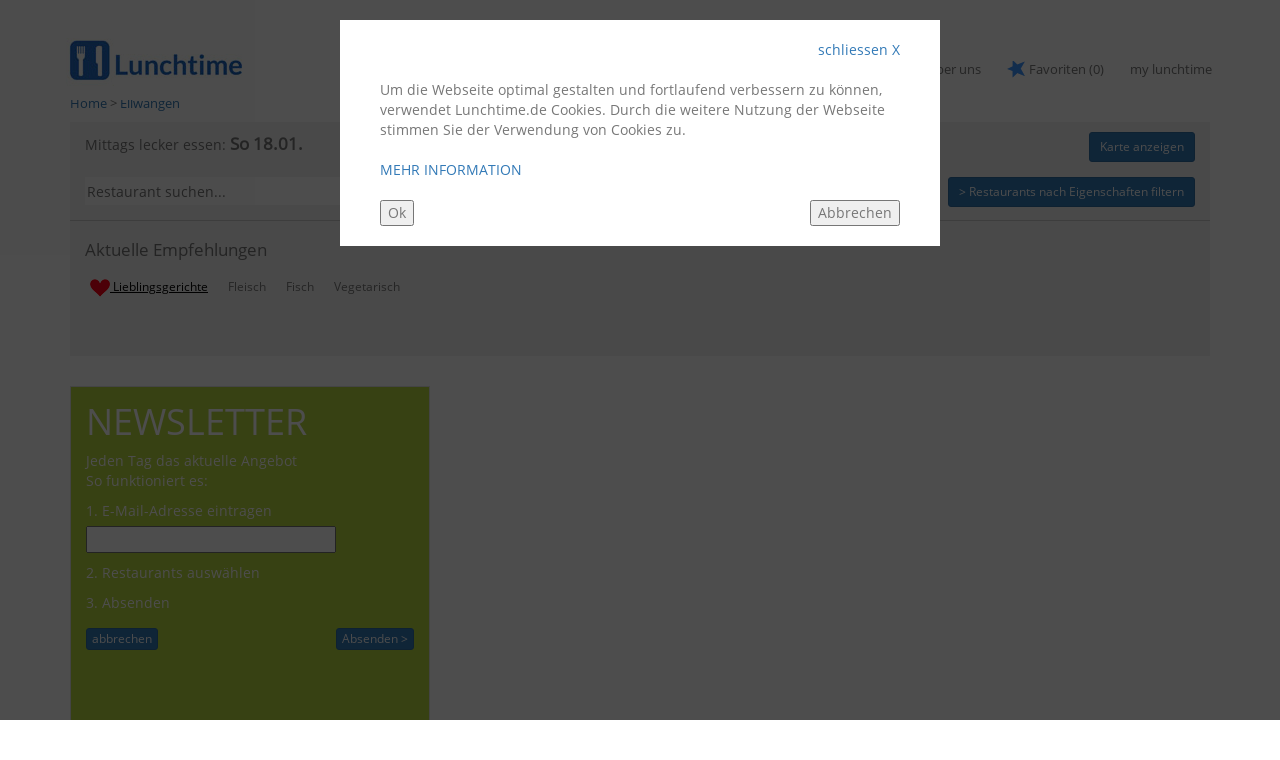

--- FILE ---
content_type: text/html; charset=UTF-8
request_url: https://www.lunchtime.de/de/Ellwangen/restaurant_uebersicht.html
body_size: 18702
content:
<!DOCTYPE html PUBLIC "-//W3C//DTD XHTML 1.0 Strict//EN" "//www.w3.org/TR/xhtml1/DTD/xhtml1-strict.dtd">
<html
	xmlns="//www.w3.org/1999/xhtml"
			xmlns:og="//ogp.me/ns#"
		xmlns:fb="//www.facebook.com/2008/fbml"
	>
<head>
	<meta http-equiv="Content-Type"    content="text/html; charset=utf-8" />
	<meta http-equiv="x-ua-compatible" content="IE=9" />
	<link rel="shortcut icon"          href="/favicon.ico" />
	<meta name="viewport"              content="width=device-width,initial-scale=1.0,user-scalable=yes,,minimum-scale=0.1, maximum-scale=10.0" />
	<title>aktuelle Speisekarte, aktueller Mittagstisch, Mittagessen, Menues, Buffets und Mittagsangebote in Ellwangen</title>
	<link rel="stylesheet" type="text/css" href="/fileadmin/css/server_style.css?v=2" />
	<link rel="stylesheet" type="text/css" href="/fileadmin/js/bootstrap-3.3.5-dist/css/bootstrap.min.css" />
	<link rel="stylesheet" type="text/css" href="/fileadmin/css/bs/style.css?v=15"/>
	<link rel="stylesheet" type="text/css" href="/fileadmin/css/bs/style-lg.css?v=2"  media="(min-width: 1200px)"/>
	<link rel="stylesheet" type="text/css" href="/fileadmin/css/bs/style-md.css?v=1"  media="(min-width: 992px) and (max-width: 1199px)"/>
	<link rel="stylesheet" type="text/css" href="/fileadmin/css/bs/style-sm.css?v=4"  media="(min-width: 768px) and (max-width: 991px)"/>
	<link rel="stylesheet" type="text/css" href="/fileadmin/css/bs/style-xs.css?v=9"  media="(max-width: 767px)"/>
	<script type="text/javascript" src="/fileadmin/js/jquery-1.10.1.min.js"></script>

		<script src="/fileadmin/js/bootstrap-3.3.5-dist/js/bootstrap.min.js"></script>

		<script type="text/javascript" src="/fileadmin/js/__relaunch11/fe_scripts.js?v=16"></script>
	<script type="text/javascript" src="/fileadmin/js/__relaunch11/common.js?v=6"></script>
		<script type="text/javascript">
		var mm_branded = 0;
		// define console.log function, so that browsers with undefined
		// console object do not cancel scripts with errors
		if ((typeof(console) == 'undefined') || (typeof(console.log) == 'undefined')) {
			var console = {
				log: function() {}
			};
		}
		var sPublicAjaxUrl = "/index.php?page=public_ajax";
	</script>
			<script type="text/javascript">

	// this is needed even after backend is deactivated on lunchtime!!!
	//
	// some error and success constants
	//
	var AJAX_ERROR                             = 0;
	var AJAX_SUCCESS                           = 1;
	var AJAX_ERROR_WRONG_ENTRIES               = 2;
	var AJAX_ERROR_BUSINESS_LUNCH_MISSING      = 3;
	var AJAX_ERROR_COURSE_OUT_OF_RANGE         = 4;
	var AJAX_ERROR_COPY_MISSING                = 5;
	var AJAX_ERROR_TEMPL_MISSING               = 6;
	var AJAX_ERROR_LOGIN_TIMEOUT               = 7;
	var AJAX_ERROR_API_PARAM_MISSING           = 8;
	var AJAX_ERROR_API_PARAM_WRONG_DATA        = 9;
	var AJAX_ERROR_API                         = 10;
	var AJAX_ERROR_COPY_ALREADY_REFERENCED     = 12;
	var AJAX_ERROR_NOT_LOGGED_IN               = 13;
	var AJAX_ERROR_DAY_IS_FREE                 = 14;
	var AJAX_ERROR_WEEK_IS_FREE                = 15;
	var AJAX_ERROR_MINOR_SORTING_UPDATE_FAILED = 16;
	var AJAX_ERROR_COLLECTION_MISSING          = 17;
	var AJAX_ERROR_WRONG_CFLINK                = 18;
	var AJAX_ERROR_NOT_ORDER_ENABLED           = 19;
	var AJAX_ERROR_ORDER_UPDATE_IMPOSSIBLE     = 20;
	var AJAX_ERROR_ORDERS_STOPPED              = 21;
	var AJAX_ERROR_SERVER_PROBLEM              = 22;
	var AJAX_ERROR_WRONG_CREDENTIALS           = 23;
	var AJAX_ERROR_GUEST_NOT_ACCEPTED          = 24;
	var AJAX_ERROR_ORDER_IN_THE_PAST           = 25;
	var AJAX_ERROR_ORDER_IN_THE_FUTURE         = 26;
	var AJAX_ERROR_IMAGE_NUMBER_EXCEEDED       = 28;
	var AJAX_ERROR_IMAGE_WRONG_FORMAT          = 29;
	var AJAX_ERROR_TITLE_MISSING               = 30;
	var AJAX_ERROR_DUPLICATE                   = 31;
	var AJAX_ERROR_PDF_BG_IMAGE_MISSING        = 32;

	var MENU_JS_MODE_LUNCH                     = 0;
	var MENU_JS_MODE_COLLECTION                = 1;
	var MENU_JS_MODE_ARCHIVE                   = 2;

	var ENTRY_TYPE_MENU                        = 0;
	var ENTRY_TYPE_INFO                        = 1;
	var ENTRY_TYPE_SPECIAL                     = 2;
	var ENTRY_TYPE_HUNTER_IMAGE                = 3;
	var ENTRY_TYPE_BUSINESS_LUNCH              = 4;
	var ENTRY_TYPE_HEADING                     = 5;
	var ENTRY_TYPE_EXTERNAL_MENU               = 7;
	var ENTRY_TYPE_PAYPAL_MM_FEE               = 8;
	var ENTRY_TYPE_DRINK                       = 9;
	var ENTRY_TYPE_INFO1                       = 10;
	var ENTRY_TYPE_PRINT_TF                    = 11;
	var ENTRY_TYPE_PAGEBREAK                   = 12;
	var ENTRY_TYPE_INFO2                       = 13;
	var ENTRY_TYPE_PRODUCT                     = 24;
	var ENTRY_TYPE_LUNCH_MENU                  = 25;
	var ENTRY_TYPE_HEADING2                    = 26;

	
	//
	// constants defining possible menu_types
	//
	var MENU_TYPE_WEEK   = 1;
	var MENU_TYPE_DAY    = 2;

	var MAX_IMG_PER_MENU = -1;

</script>


<script>

	var sAlertEnableCookiesForFavorites       = "Wenn Sie die Favoritenfunktion nutzen möchen, dann müssen Sie Cookies aktivieren.";
	var sAlertCookieFavoritesError            = "Fehler bei der Favoritenfunktion, versuchen Sie es später noch einmal.";
	var sAlertCookieFavoritesCredentialsError = "Fehler bei der Favoritenfunktion, entweder Sie haben einen falschen Link verwendet, oder die Favoriten wurden auf dem Server gelöscht. Versuchen Sie es erneut, Sie können dann neue Favoriten anlegen.";
	var sAlertServerError                     = "Die Kommunikation mit dem Server ist derzeit gestört. Versuchen Sie es später noch einmal.";
	var sAlertTooManyActiveMenuImages         = "Sie haben zu viele Bilder freigegeben. Zur Zeit sind nur -1 Bilder pro Gericht erlaubt. Bitte entfernen Sie die Freigabe einiger Bilder und klicken dann erneut auf Speichern.";
	var sAlertInternalNotifyDataMissing       = "Sie müssen eine E-Mail auswählen und entweder ein Betreff oder eine Nachricht angeben.";
	var sAlertInternalNotifyDataSent          = "Benachrichtigungen wurden versandt.";

	var sConfirmWeeksText                     = "Damit überschreiben Sie alle evtl. schon gemachten Einstellungen der aktuellen Woche mit denjenigen der ausgewählten Woche";
	var sConfirmDaysText                      = "Damit überschreiben Sie alle evtl. schon gemachten Einstellungen des aktuellen Tages mit denjenigen des ausgewählten Tages";
	var sConfirmBLsText                       = "Damit überschreiben Sie alle evtl. schon gemachten Einstellungen des aktuellen Menüs mit denjenigen des ausgewählten Menüs";
	var sConfirmDeleteWeekText                = "Damit löschen Sie alle Gerichte und Einstellungen der aktuell ausgewählten Woche";
	var sConfirmDeleteDayText                 = "Damit löschen Sie alle Gerichte und Einstellungen des aktuell ausgewählten Tages";
	var sConfirmMoveLunchText                 = "##SRCDATE## => ##TGTDATE## \nBist Du sicher, dass Du die Daten der Karte ##SRCDATE## nach ##TGTDATE## ##MOVE_OR_COPY## möchtest?";

	var sMoveText                             = "verschieben";
	var sCopyText                             = "kopieren";

	// Standzeit "gute" Meldung
	var iNoticeGoodTime     = 2000;
	var iNoticeNotSoBadTime = 2000;

	var iAddCounter = 0;
	var sAddCounter = "hinzugefügte Gerichte: ";

	var aNoticeOutput = new Object();
	function fInitErrorOutput(){
		// unspecified error
		aNoticeOutput[AJAX_ERROR]                             = "Oops, das hätte nicht passieren dürfen<br />Am besten <a href='#' onclick='location.reload()'>laden Sie die Seite neu!</a>";
		//
		// success
		aNoticeOutput[AJAX_SUCCESS]                           = "Änderungen übernommen";
		//
		// user made some errors while filling out the form
		aNoticeOutput[AJAX_ERROR_WRONG_ENTRIES]               = "Bitte korrigieren Sie Ihre Eingaben<br />\
			- Name muss in allen Sprachen ausgefüllt sein,<br />\
			- Titel Menü muss in allen Sprachen ausgefüllt sein,<br />\
			- Gangtitel dürfen kein Semikolon enthalten,<br />\
			- Euro und Cent müssen positive Zahlen sein<br />\
			- Cent müssen kleiner 100 sein<br />\n\
			- bei mehr als einem Preis, <br />&nbsp;&nbsp;müssen weitere Preise einen Titel haben\n\
		";
		//
		// business lunch was not found on the server
		aNoticeOutput[AJAX_ERROR_BUSINESS_LUNCH_MISSING]      = aNoticeOutput[AJAX_ERROR];
		//
		// the course of the business lunch is out of range for the given
		// business lunch
		aNoticeOutput[AJAX_ERROR_COURSE_OUT_OF_RANGE]         = aNoticeOutput[AJAX_ERROR];
		//
		// the referenced menu copy was not found
		aNoticeOutput[AJAX_ERROR_COPY_MISSING]                = aNoticeOutput[AJAX_ERROR];
		//
		// the referenced menu template was not found
		aNoticeOutput[AJAX_ERROR_TEMPL_MISSING]               = "Dieses Gericht existiert nicht mehr im Archiv (vermutlich hast Du es im Archiv gelöscht). <br /> Wähle stattdessen 'als neues Gericht zum Archiv hinzufügen' aus.";
		//
		// login has timed out
		aNoticeOutput[AJAX_ERROR_LOGIN_TIMEOUT]               = "Es gab seit einiger Zeit keine Aktivität, deshalb <br />wurden Sie zur Sicherheit vom System abgemeldet. <br />Sie können Sie sich hier <a href='/index.php?page=login'>wieder einloggen</a>.";
		//
		// is returned when the api is not used correctly because
		// a parameter is missing for example
		aNoticeOutput[AJAX_ERROR_API_PARAM_MISSING]           = aNoticeOutput[AJAX_ERROR];
		//
		// is returned when a parameter contains wrong data
		aNoticeOutput[AJAX_ERROR_API_PARAM_WRONG_DATA]        = aNoticeOutput[AJAX_ERROR];
		//
		// is returned when another api error occures
		aNoticeOutput[AJAX_ERROR_API]                         = aNoticeOutput[AJAX_ERROR];
		//
		// is returned when a referenced menu (this can be either a copy
		// or a template) does not exist inside the db
		// not used, there are more specific return codes
		//aNoticeOutput[AJAX_ERROR_MENU_MISSING] = aNoticeOutput[AJAX_ERROR];
		//
		// is returned when a menu copy, which is referenced
		// elsewhere should be inserted into a week or business lunch
		aNoticeOutput[AJAX_ERROR_COPY_ALREADY_REFERENCED]     = "";
		//
		// is returned when a not logged in user tries to use
		// the ajax api
		aNoticeOutput[AJAX_ERROR_NOT_LOGGED_IN]               = "Sie sind nicht am System angemeldet. <br />Sie können sich hier <a href='/index.php?page=login'>einloggen</a>.";
		//
		// is returned when a gastronomer wants to add a menu to a day
		// which is free
		aNoticeOutput[AJAX_ERROR_DAY_IS_FREE]                 = "Dieser Tag ist entweder Ruhetag, oder Urlaubstag.";
		//
		// is returned when a gastronomer wants to add a menu to a week
		// which is free (that is no days may have menus)
		aNoticeOutput[AJAX_ERROR_WEEK_IS_FREE]                = "Diese Woche besteht nur aus freien Tagen (Urlaubs- oder Ruhetage).";
		//
		// is returned when a all important changes were made, but
		// the sorting could not be updated, is a minor error
		aNoticeOutput[AJAX_ERROR_MINOR_SORTING_UPDATE_FAILED] = "";
		//
		// is returned when a menu has more than MAX_IMG_PER_MENU
		// images for a menu activated
		aNoticeOutput[AJAX_ERROR_IMAGE_NUMBER_EXCEEDED]       = "Zu viele Bilder freigegeben. Es sind nur -1 freigegebene Bilder pro Gericht erlaubt.";
		//
		// is returned when an image has wrong format
		aNoticeOutput[AJAX_ERROR_IMAGE_WRONG_FORMAT]          = "Falsches Format. Bitte laden Sie Bilder nur in den Formatem 'jpg', 'jpeg' oder 'png' hoch.";
		//
		// is returned when the collection title is missing
		aNoticeOutput[AJAX_ERROR_TITLE_MISSING]               = "Der Titel muss ausgefüllt werden.";
		aNoticeOutput[AJAX_ERROR_PDF_BG_IMAGE_MISSING]        = "Das Bild existiert nicht. Bitte lade die Seite neu.";

		aNoticeOutput[665]                                    = aNoticeOutput[AJAX_ERROR_TITLE_MISSING];
		aNoticeOutput[666]                                    = "Oops, nicht so schnell bitte.";
		aNoticeOutput['no_filter_during_edit']                = "Du kannst nicht filtern, solange ein Gericht in Bearbeitung ist.";

	} // fInitErrorOutput()

	var sNoticeOutputErrorcode = "<br />Fehlercode: ";
</script>	
	<script type="text/javascript" src="/fileadmin/js/CookieScripts.js"></script>
	<script type="text/javascript" src="/fileadmin/js/DefaultScripts.js?v=21"></script>

				<script type="text/javascript" src="/fileadmin/js/cNewsletterBoxProcessor.js?v=3"></script>
				

<script src="https://connect.facebook.net/de_DE/all.js#xfbml=1"></script>

		<meta property="og:title"       content="Mittags lecker essen in Ellwangen" />
	<meta property="og:type"        content="website" />
	<meta property="og:image"       content="https://www.lunchtime.de/fileadmin/images/fb_logo_small.png" />
	<meta property="og:url"         content="/de/Ellwangen/restaurant_uebersicht.html" />
	<meta property="og:site_name"   content="Lunchtime" />
	<meta property="og:description" content="Lunchtime hat stets die aktuellen Mittagstischangebote aus Deiner Stadt.  Aber auch für unterwegs ist Lunchtime immer die richtige Adresse, um mittags lecker zu essen." />
	<meta property="fb:admins"      content="100002170273061" />
	
				<script type="text/javascript" src="//maps.google.com/maps/api/js?key=AIzaSyB2Rda9LZ3nkVE3Fxxcc2zn47V_Z3xtYKI"></script>
		<script type="text/javascript" src="/fileadmin/js/googleMapsHelper.js?v=3"></script>
	
			<script type="text/javascript" src="/fileadmin/js/__relaunch11/home_suggest.js?v=4"></script>
		<script type="text/javascript" src="/fileadmin/js/__relaunch11/home_filter_sort.js?v=5"></script>
		<script type="text/javascript" src="/fileadmin/js/__relaunch11/jquery.jsort.js"></script>
	
	
	
	
			<script type="text/javascript">
	var gaProperty = 'UA-20175403-1';
	var disableStr = 'ga-disable-' + gaProperty;
	if (document.cookie.indexOf(disableStr + '=true') > -1) {
		window[disableStr] = true;
	}
	function gaOptout() {
		document.cookie = disableStr + '=true; expires=Thu, 31 Dec 2099 23:59:59 UTC; path=/';
		window[disableStr] = true;
		alert('Das Tracking durch Google Analytics wurde in Ihrem Browser für diese Website deaktiviert.');
	}

  var _gaq = _gaq || [];
  _gaq.push(['_setAccount', gaProperty]);
  _gaq.push(['_trackPageview']);

  (function() {
    var ga = document.createElement('script'); ga.type = 'text/javascript'; ga.async = true;
		ga.src = 'https://ssl.google-analytics.com/ga.js';
    var s = document.getElementsByTagName('script')[0]; s.parentNode.insertBefore(ga, s);
  })();

</script>	
</head>
	<body>

		<div class="sizeIndicator">
			<div class="sizeLg indicator">
				lg
			</div>
			<div class="sizeMd indicator">
				md
			</div>
			<div class="sizeSm indicator">
				sm
			</div>
			<div class="sizeXs indicator">
				xs
			</div>
			<div class="size650 indicator">
				max-width: 650px
			</div>
			<div class="size500 indicator">
				max-width: 500px
			</div>
			<div class="size400 indicator">
				max-width: 400px
			</div>
		</div>
		<div class="container pageContent">
	







<script type="text/javascript" src="/fileadmin/js/fe/ComeEatGoScripts.js?v=9"></script>

<script type="text/javascript">
	// this value is set to 1, if that is the details page of the
	// restaurant
	var bCEGSingleRestaurant = 0;
	var bInvitationsEnabled  = 1;
	var bCegMobile = 0;

	var aWeekDayShortNames   = [
					"Mo",					"Di",					"Mi",					"Do",					"Fr",					"Sa",					"So"			];

	var AJAX_ERROR_CEG_INVITE_LIMIT_REACHED      = 27;
	var AJAX_ERROR_ORDER_ITEMS_MISSING           = 39;
	var CEG_MAX_GUESTS                           = 15;

	var ORDER_STATE_OPEN                         = 1;
	var ORDER_STATE_ORDERED                      = 5;
	var ORDER_STATE_CANCELLED                    = 2;
	var ORDER_STATE_INITIATOR_CLOSED             = 3;
	var ORDER_STATE_AWAITING_PAYMENT             = 9;
	var ORDER_STATE_FINISHED_MEET_ONLY           = 10;
	var ORDER_STATE_ORDERS_STOPPED               = 100;

	var ORDER_GUEST_STATE_NEW                    = 1;
	var ORDER_GUEST_STATE_ACCEPTED               = 2;
	var ORDER_GUEST_STATE_DECLINED               = 3;

	var ORDER_CHOICE_NO_MENUS                    = 0;
	var ORDER_CHOICE_COLLECTIONS                 = 1;
	var ORDER_CHOICE_LUNCH                       = 2;

	var ORDER_EXTENT_NO_MENUS                    = 0;
	var ORDER_EXTENT_LUNCH_MENUS_ONLY            = 1;
	var ORDER_EXTENT_LUNCH_TIME_ONLY             = 2;
	var ORDER_EXTENT_LUNCH_MENUS_AND_COLLECTIONS = 3;
	var ORDER_EXTENT_COLLECTIONS_ONLY            = 4;

			var sAlertOrderTooFarInTheFuture            = "Der Gastronom nimmt nur heutige Bestellungen an.";
		var sAlertRestaurantNotOrderEnabledAnyMore   = "Dieses Restaurant nimmt keine Bestellungen mehr an.";
	var sAlertRestaurantNotOrderEnabled          = "Dieses Restaurant unterstützt die Bestellung über Lunchtime nicht.";
	var sAlertOrderUpdateImpossible              = "Dieses Lunchtime Meeting ist nicht mehr offen, daher können Sie es nicht mehr bearbeiten. Sobald Sie auf OK klicken wird die Seite neu geladen, Sie können dann die Zusammenfassung und den Status des Lunchtime Meetings einsehen.";
	var sAlertWrongEntries                       = "Die markierten Stellen enthalten Fehler, bitte korrigieren Sie diese.";
	var sAlertXInvitationsSent                   = "Es sind Einladungen an ### Personen versendet worden.";
	var sAlertInvitationLimitReached             = "Sie können nicht mehr als 15 Personen einladen.";
	var sAlertGuestNotAccepted                   = "Bevor Sie Bestellungen abschicken können, müssen Sie die Einladung akzeptieren.";
	var sAlertNeedsOrderItems                    = "Sie können eine Bestellung nicht abschließen, ohne etwas bestellt zu haben.";
	var sAlertNotOrderEnabled                    = "Bei dieser Einladung sind Bestellungen nicht möglich.";
	var sAlertOrderInThePast                     = "Der Zeitpunkt, den Sie für das Lunchtime Meeting angegeben haben, ist entweder verstrichen, oder der Gastronom hat nicht mehr genügend Zeit für die Vorbereitung. Passen Sie entweder den Zeitpunkt an, oder starten Sie ein neues Lunchtime Meeting.";
	var sAlertOrdersStopped                      = "Ihre Bestellung kann derzeit nicht abgeschickt werden, weil das Restaurant zur Zeit ausgelastet ist. Versuchen Sie es später erneut.";
	var sConfirmDecline                          = "Möchten Sie die Einladung absagen? Die Gerichte, die Sie bereits zur Bestellung hinzugefügt haben, werden wieder aus der Bestellung entfernt.";
	var sConfirmCancelOrderAwaitingPayment       = "Sind Sie sicher, dass Sie die Bestellung abbrechen möchten? Falls Sie bereits per PayPal bezahlt haben, wird der Betrag NICHT automatisch zurück erstattet! Bitte wenden Sie sich an das Restaurant.";
	var sConfirmCancelOrder                      = "Sind Sie sicher, dass Sie das Lunchtime Meeting abbrechen möchten? Alle Gäste, die bereits zugesagt haben, werden hierüber informiert.";
	var sMsgHoliday                              = "Urlaub";
	var sMsgDayIsRest                            = "Ruhetag";
	var sMsgWithoutDailyMenu                     = "nur à la carte";
	var sMsgOrdersImpossible                     = "keine Bestellungen";
	var sMsgOpenEnd                              = "OpenEnd";
	var sMsgComeGoOnly                           = "keine Vorausbestellungen";

</script>



<style type="text/css">
	#ceg_tab {
		color: red;
	}
	.ceg_order_info {
		color: red;
		font-weight: bold;
	}
	#ceg_overlay_gray_bg {
		top:                       0px;
		background-color:          #000000;
		height:                    100%;
		left:                      0;
				min-width:                 900px;
				opacity:                   0.7;
		position:                  fixed;
		width:                     100%;
		z-index:                   99997;
	}
	#ceg_activities_header_overlay .ceg_activities_top {
		background:                url('/fileadmin/images/ceg_activities_top_bg1.png') top left no-repeat transparent;
		height:                    42px;
	}
	#ceg_activities_header_overlay .ceg_activities_animated {
		height:                    0px;
		overflow:                  hidden;
	}
	#ceg_activities_header_overlay .ceg_activities_payload {
		padding:                   0 10px;
		max-height:                250px;
		overflow:                  auto;
		width:                     242px;
	}
	#ceg_activities_header_overlay .ceg_activities_bottom {
		background:                url('/fileadmin/images/ceg_activities_bottom_bg.png') bottom left no-repeat transparent;
		padding-bottom:            9px;
	}
	#ceg_activities_header_overlay {
		width:                     266px;
		position:                  absolute;
		top:                       85px;
				left:                      643px;
				z-index:                   335;
	}
	#ceg_activities_header_overlay a {
		background:                url("/fileadmin/images/__relaunch11/bg_a_marginalspalte_p.png") no-repeat scroll left top transparent;
		padding-left:              13px;
	}
	.ceg_header_overlay_activity {
		margin-top:                17px;
		margin-bottom:             6px;
		width:                     225px;
	}
	.ceg_header_overlay_activity .ceg_eating_date_ro {
		margin-left:               13px;
	}
	.ceg_order_number_ro {
		font-weight:               bold;
	}
	.ceg_error {
		color:                     red;
		font-size:                 18px;
	}
	.cegAllgKasten {
		border:                    none;
	}
	.ceg_smaller {
		font-size:                 11px;
	}
	.ceg_bigger {
		font-size:                 15px;
	}
	.ceg_side_state {
		color:                     #0056C1;
	}
	#ceg_start_initiation_box {
		height:                    120px;
	}
	#ceg_start_initiation_box a {
		padding-left:              0px;
	}
	.ceg_order_enabled #ceg_top_summary {
		background:                url('/fileadmin/images/ceg_summary_eating_bg_top.png') top left no-repeat;
	}
	.ceg_order_disabled #ceg_top_summary {
		background:                url('/fileadmin/images/ceg_summary_meeting_bg_top.png') top left no-repeat;
	}
	#ceg_top_summary {
		width:                     307px;
		height:                    72px;
	}
	#ceg_middle_summary  {
		background:                url('/fileadmin/images/ceg_summary_bg_middle.png') top left repeat-y;
	}
	#ceg_middle_summary p {
		margin-bottom:             5px;
	}
	#ceg_bottom_summary  {
		background:                url('/fileadmin/images/ceg_summary_bg_bottom.png') top left no-repeat;
		width:                     307px;
		height:                    3px;
	}
	.ceg_bottom_summary_payload div {
		float:                     right;
		margin-right:              25px;
	}
	.ceg_bottom_summary_payload {
		background:                url("/fileadmin/images/__relaunch11/bg_a_banner_eckig_p.png") no-repeat scroll right top transparent;
		width:                     196px;
		height:                    26px;
		float:                     right;
		cursor:                    pointer;
		color:                     white;
		font-weight:               bold;
		padding-top:               3px;
		margin-top:                -10px;
		margin-right:              -13px;
	}
	.ceg_bottom_summary_payload:hover {
		background:                url("/fileadmin/images/__relaunch11/bg_a_banner_eckig_a.png") no-repeat scroll right top transparent;
		color:                     #3d94ff;
	}
	.ceg_accept_decline_btn {
		float:                     left;
		width:                     92px;
		height:                    24px;
		background:                url("/fileadmin/images/ceg_button_p.png") no-repeat top left transparent;
		color:                     white;
		padding-left:              30px;
		padding-top:               2px;
		margin-right:              15px;
		margin-top:                5px;
		font-weight:               bold;
		cursor:                    pointer;
	}
	.ceg_accept_decline_btn:hover {
		background:                url("/fileadmin/images/ceg_button_a.png") no-repeat top left transparent;
		color:                     #3D94FF;
	}
	.ceg_indicators_area {
		width:                     25px;
		float:                     left;
	}
	.ceg_link_btn {
		color:                     #3D94FF;
		cursor:                    pointer;
	}
	.ceg_green_btn a {
		color:                     white;
	}
	.ceg_continue a {
		background:                url("/fileadmin/images/continue_arrow.png") no-repeat 185px 3px transparent;
		display:                   block;
		width:                     202px;
	}
	.ceg_green_btn {
		background:                url("/fileadmin/images/ceg_green_btn.png") no-repeat left top transparent;
		width:                     211px;
		height:                    24px;
		color:                     white;
		font-weight:               bold;
		padding-top:               2px;
		padding-left:              10px;
		margin-right:              25px;
		cursor:                    pointer;
	}
	#overlay_gray_bg {
		top:                       0px;
	}
	#ceg_overlay_data_contents {
		display:                   block;
		height:                    100%;
		left:                      0;
		position:                  absolute;
		width:                     100%;
		z-index:                   99999;
	}
	#ceg_overlay_data_contents .ceg_centered {
		background-color:          white;
		border:                    1px solid #888C94;
		margin-top:                50px;
		padding:                   14px 25px 25px 25px;
				width:                     705px;
				overflow:                  auto;
	}
	.ceg_centered {
		margin-left:               auto;
		margin-right:              auto;
		position:                  relative;
	}
	.ceg_close_overlay_btn {
		float:                     right;
		color:                     #9fa8b7;
		cursor:                    pointer;
	}
	.ceg_overlay_logo {
		margin-right:              10px;
		float:                     left;
	}
	.ceg_restaurant_title .ceg_restaurant_title_logo {
		height:                    45px;
		padding-top:               6px;
		font-weight:               bold;
	}
	.ceg_restaurant_title  {
		margin-top:                30px;
		/*margin-bottom:           30px;  needed later, when openingtimes are shown in the title*/
		color:                     #0059c1;
		font-size:                 13pt;
	}
	#ceg_overlay_data_contents input,
	#ceg_overlay_data_contents textarea,
	#ceg_overlay_data_contents select {
		border:                    solid 1px #d9e6f5;
		margin-bottom:             15px;
		margin-right:              5px;
		font-weight:               bold;
		color:                     #0059c1;
		font-size:                 13px;
	}
	#ceg_overlay_data_contents input,
	#ceg_overlay_data_contents .ceg_ro_data  {
		height:                    25px;
	}
	#ceg_overlay_data_contents input,
	#ceg_overlay_data_contents textarea {
		padding-left:              5px;
		padding-right:             5px;
		margin-top:                -1px;
	}
	#ceg_overlay_data_contents textarea {
		height:                    65px;
	}
		.ceg_input_0 {
		width:                     460px;
	}
	.ceg_input_1a {
		width:                     141px;
	}
	.ceg_input_1b {
		width:                     309px;
	}
		.ceg_entry_left_label {
		float:                     left;
		width:                     150px;
		padding-right:             10px;
	}
	.ceg_entry_label {
		color:                     #0059c1;
	}
	.ceg_time_info {
		float:                     left;
		width:                     253px;
		padding-left:              15px;
		padding-right:             5px;
		font-size:                 10px;
	}
	.ceg_possible_times {
		color:                     #535862;
		font-size:                 13px;
	}
	#ceg_overlay_data_contents .ceg_annotations_ro {
		height:                    auto;
		float:                     left;
	}
	.ceg_line {
		border-bottom:             2px solid #eeeeee;
		padding-bottom:            20px;
		margin-bottom:             10px;
	}
	.ceg_order_enablement_description {
		float:                     left;
		color:                     #0059c1;
	}
	#ceg_overlay_data_contents .ceg_order_item td select {
		margin-bottom:             0px;
	}
	#ceg_own_order_items_container {
		margin-left:               -3px;
	}
	.ceg_order_item td {
		background-color:          #f0f0f0;
		padding-top:               5px;
		padding-bottom:            5px;
	}
	.ceg_own_order_items_container    .ceg_td_1,
	.ceg_guests_order_items_container .ceg_td_1 {
				width:                     420px;
				padding-right:             5px
	}
	.ceg_own_order_items_container    .ceg_td_2,
	.ceg_guests_order_items_container .ceg_td_2 {
		width:                     33px;
	}
	.ceg_own_order_items_container    .ceg_td_3,
	.ceg_guests_order_items_container .ceg_td_3 {
		width:                     137px;
		font-weight:               bold;
		color:                     #0059C1;
	}
	.ceg_order_item .ceg_item_text_ro,
	.ceg_order_item .ceg_single_price_ro {
		color:                     #535862;
	}
	.ceg_guest_tr td {
		background-color:          #CCCCCC;
	}
	.ceg_own_order_items_container    td,
	.ceg_guests_order_items_container td {
		padding-left:              10px;
	}
</style>
<div
	id="ceg_activities_header_overlay"
	style="display: none"
	onmouseover="fOpenCEGActivitiesOverlay();"
	onmouseout="fCloseCEGActivtiesOverlay();"
>
	<div class="ceg_activities_top">
	</div>
	<div class="ceg_activities_bottom">
		<div class="ceg_activities_animated">
			<div class="ceg_activities_payload">
			</div>
		</div>
	</div>
</div>

<div id="ceg_header_overlay_activity_template" class="ceg_header_overlay_activity" style="display: none">
	<div class="ceg_type_initiator" style="display: none">
		Sie haben folgende Bestellungen:
	</div>
	<div class="ceg_type_guest" style="display: none">
		Ihre Einladung zum Lunchtime Meeting:
	</div>
	<a href="#"></a><br />
	<strong>
		<span class="ceg_activity_order_enabled_ro" style="display: none">+</span>
		<span class="ceg_eating_date_ro">XX.XX.XXXX</span>,
		<span class="ceg_eating_time_ro">XX:XX</span> Uhr
	</strong>
</div>



	
	<style type="text/css">
		.overlay_gray_bg {
			display:                                    block;
			background-color:                           #000000;
			opacity:                                    0.7;
			filter:                                     alpha(opacity=70);
			position:                                   fixed;
			z-index:                                    6000;
			width:                                      100%;
			min-width:                                  900px;
			height:                                     100%;
			left:                                       0px;
			cursor:                                     pointer;
		}
		.cookieOverlay {
			position:                                 fixed;
			top:                                      0px;
			bottom:                                   0px;
			left:                                     0px;
			right:                                    0px;
			z-index:                                  6001;
		}
		.cookieOverlay .payload {
			position:                                 relative;
			width:                                    600px;
			margin-top:                               20px;
			margin-right:                             auto;
			margin-left:                              auto;
			max-height:                               calc(        100% - 130px);
			max-height:                               -moz-calc(   100% - 130px);
			max-height:                               -webkit-calc(100% - 130px);
			overflow:                                 auto;
			background-color:                         white;
			padding:                                  20px 40px;
		}
		.cookieOverlay .cancelBtn,
		.cookieOverlay .closeLnk {
			float:                                    right;
		}
	</style>
	<style type="text/css" media='screen and (max-width: 650px)'>
		.cookieOverlay .payload {
			width:                                    80%;
		}
	</style>
	<script type="text/javascript">
		function fCloseCookieOverlay(bSetCookie) {
			if (bSetCookie) {
				var iExpirationDays = 10000;
				var sName           = 'cookie_popup_shown';
				var sPath           = '/';
				var dExpirationDate = new Date();
				dExpirationDate.setDate(dExpirationDate.getDate() + iExpirationDays);

				var sCookie = sName + '=' + escape('1') +
					';expires=' + dExpirationDate.toUTCString()
				;

				if (sPath) {
					sCookie = sCookie + ';path=' + sPath;
				}

				document.cookie = sCookie;
			}
			$('.overlay_gray_bg, .cookieOverlay').fadeOut();
		}
	</script>
	<div class="overlay_gray_bg">&nbsp;</div>
	<div class="cookieOverlay">
		<div class="payload">
			<div class="fca">
				<a
					class="closeLnk"
					href="#"
					onclick="fCloseCookieOverlay(0); return false;"
					>schliessen X</a>
			</div>
			<br />
			Um die Webseite optimal gestalten und fortlaufend verbessern zu können,
			verwendet Lunchtime.de Cookies. Durch die weitere Nutzung der Webseite
			stimmen Sie der Verwendung von Cookies zu. <br />
			<br />
			<a
				href="//www.lunchtime.de/de/impressum.html"
			>
				MEHR INFORMATION
			</a>
			<br />
			<br />
			<div class="fca">
				<button
					class="confirmBtn"
					type="button"
					onclick="fCloseCookieOverlay(1);"
				>
					Ok
				</button>
				<button
					class="cancelBtn"
					type="button"
					onclick="fCloseCookieOverlay(0);"
				>
					Abbrechen
				</button>
			</div>
		</div>
	</div>

<nav class="navbar navbar-default">
	<div class="navbar-header">
		<button
			type="button"
			class="navbar-toggle collapsed"
			data-toggle="collapse"
			data-target="#navbar"
			aria-expanded="false"
			aria-controls="navbar"
		>
			<span class="sr-only">
				Toggle navigation
			</span>
			<span class="icon-bar"></span>
			<span class="icon-bar"></span>
			<span class="icon-bar"></span>
		</button>
		<div class="navHeader">
			<a href="//www.lunchtime.de" class="brand">
				<img src="/fileadmin/images/__relaunch11/LT_logo_new.jpg" alt="Lunchtime" />
			</a>

						<a
				style="display: block; width: 20px; height: 60px; position: absolute; top: 00px; left: -20px; cursor: default;"
				onclick="return fSwitchMode(event);"
				href="//www.lunchtime.de/?bs=0"
			></a>

		</div>
	</div>
	<div id="navbar" class="navbar-collapse collapse">
		<ul class="nav navbar-nav">

												<li class="">
				<a
					href="//www.lunchtime.de/de/firm/registrierung.html"
					tabindex="0"
				>
					<span class="navTitle">
						Firmenkunden
					</span>
				</a>
			</li>

												<li class="">
				<a
					href="//www.lunchtime.de/index.php?page=gastronomer_info"
					tabindex="1"
				>
					<span class="navTitle">
						Gastronomen
					</span>
				</a>
			</li>

												<li class="">
				<a
					href="//www.lunchtime.de/de/ueber_lunchtime.html"
					tabindex="2"
				>
					<span class="navTitle">
						Über uns
					</span>
				</a>
			</li>

												<li class="">
				<a
					link_prefix="//www.lunchtime.de/index.php?page=cf_handling&action=show_cookie_favorites_menus"
					href="//www.lunchtime.de/index.php?page=cf_handling&action=show_cookie_favorites_menus"
					class="cf_public_link favoriten"
					tabindex="3"
				>
					<span class="navTitle">
						Favoriten
						<span class="favorites_number">(0)</span>
					</span>
				</a>
			</li>

												<li class="">
				<a
					href="https://www.lunchtime.de/de/login.html"
					class="login "
					tabindex="4"
				>
					<span class="navTitle">
						my lunchtime
					</span>
				</a>
			</li>

			
		</ul>
	</div>

	
<style type="text/css">
</style>

<script type="text/javascript" src="/fileadmin/js/fe/CookieFavoritesScripts.js?v=1"></script>
<script type="text/javascript">
	$(document).ready(function () {
		fInitCookieFavorites();
	});
</script>
	</nav>

	<div class="breadCrumb">
		<a
			href="//www.lunchtime.de"
		>Home</a>
					&gt;&nbsp;<a
				href="//www.lunchtime.de/de/Ellwangen/restaurant_uebersicht.html"
			>Ellwangen</a>
					</div>

		
	

	<script type="text/javascript">
		var oNewsletterBoxProcessor = null;
		var oGoogleMapsHelper       = null;
		$(window).load(function() {
			oNewsletterBoxProcessor = new cNewsletterBoxProcessor();
			oNewsletterBoxProcessor.fInit();
		});

		function fInitMap() {
			if (oGoogleMapsHelper == null) {
				oGoogleMapsHelper = new cGoogleMapHelper();
			}

			if ($('.mapContainer').hasClass('mapInitialized')) {
				oGoogleMapsHelper.fTriggerResize($('.mapContainer .mapCanvas'));
				return;
			}

			var oMapCanvas = $('.mapContainer .mapCanvas')[0];
			$('.filterable.with_menu .restFilterable, .filterable.without_menu .restFilterable').each(function() {
				var oGoogleInfoWindow = $('.defaulttemplates .googleInfoWindow').clone()[0];
				$(oGoogleInfoWindow).html($('.oAddressContainer', this).clone());

				oGoogleMapsHelper.fPlaceMarkerInMap(
					oMapCanvas,
					$('[itemprop=latitude]',                     this).attr('content'),
					$('[itemprop=longitude]',                    this).attr('content'),
					$('.oAddressContainer [itemprop=longitude]', this).html(),
					null,
					oGoogleInfoWindow
				);
			});

			oGoogleMapsHelper.fZoomMarkersVisible(oMapCanvas);

			$('.mapContainer').addClass('mapInitialized');
		};//function fInitMap()
	</script>

	
	<div class="row">
		<div class="col-xs-12">
			<div class="oSideDivContainer">
				<div class="row">
					<div class="col-xs-12">
						<div class="row">
							<div class="col-xs-12 col-sm-6">
								<div class="fca">
																			<div class="fbContainer">
											<div id="fb-root"></div>
											<fb:like
												href="//www.lunchtime.de/de/Ellwangen/restaurant_uebersicht.html"
												send="false"
												layout="button_count"
												show_faces="false"
												font="arial"
											>
											</fb:like>
										</div>
																		
									Mittags lecker essen:
									<b style='font-size: 120%;'>
										So 18.01.
									</b>
								</div>
							</div>

							<div class="col-xs-12 col-sm-6">
								<div class="fca">
									<button
										type="button"
										class="btn btn-sm btn-primary more"
										value="Karte anzeigen"
										onclick="fToggleMoreLess(this, 'mapContainer');fInitMap();"
										style="float: right;"
									>
										<span class="moreText">
											Karte anzeigen
										</span>
										<span class="lessText">
											Karte ausblenden
										</span>
									</button>
								</div>
							</div>
							<div class="col-xs-12 mapContainer" style="display: none;">
								<div class="mapCanvas">
								</div>
							</div>
							<div class="col-xs-12">
								<div id="filterblock">
	<div class="filterinaktiv row">
		<div class="col-xs-12 col-sm-6">
			<input
				id="city_rest_search"
				type="text"
				placeholder="Restaurant suchen..."
			/>
		</div>
		<div class="col-xs-12 col-sm-6">
			<span class="filterswitch btn btn-primary btn-sm">
				&gt; Restaurants nach Eigenschaften filtern
			</span>
		</div>
	</div>
	<div class="filteraktiv">
		<div class="filterhead">
			<span class="filterswitch btn btn-primary btn-sm">
				zurücksetzen x
			</span>
			<a class="filtersort" id="sort_az">
				A - Z
			</a>
		</div>
		<div class="filter filter1 single">
			<a class="toggle">
				Nationalität und Küche
			</a>

			<div class="filteritems">
									<span class="filteritem active" filter_id=0 style="white-space: nowrap;" id="all">
						Alle anzeigen
					</span>
																																																																																																																																																																																																																																																																																																																<span class="filteritem" filter_id="16" style="white-space: nowrap;" >
								Gutb&uuml;rgerlich
							</span>
																																																																																																																																																																																																																																																																																																																																																																																																																																																																																																																																	</div>

		</div>

		<div class="filter filter2 multi">
			<a class="toggle">
				Das sollte das Restaurant bieten
			</a>
			<div class="filteritems">
																																																																		<span class="filteritem" filter_id=5 >
								<img src="/fileadmin/images/tag_5_blau.png" />
								<span class="filtertext">
									Barrierefrei
								</span>
							</span>
																																																																																																																<span class="filteritem" filter_id=14 >
								<img src="/fileadmin/images/tag_14_blau.png" />
								<span class="filtertext">
									Konferenz-/ Veranstaltungsraum
								</span>
							</span>
																								<span class="filteritem" filter_id=15 >
								<img src="/fileadmin/images/tag_15_blau.png" />
								<span class="filtertext">
									G&auml;stezimmer
								</span>
							</span>
																								<span class="filteritem" filter_id=16 >
								<img src="/fileadmin/images/tag_16_blau.png" />
								<span class="filtertext">
									Reisegruppen willkommen
								</span>
							</span>
																								<span class="filteritem" filter_id=17 >
								<img src="/fileadmin/images/tag_17_blau.png" />
								<span class="filtertext">
									Hund erlaubt
								</span>
							</span>
																																								</div>
		</div>

		
			</div>

	</div>							</div>
						</div>
					</div>

					<div class="col-xs-12 col-sm-6 fca">
						
<div class="oSideDiv">
	<h1>
		Aktuelle Empfehlungen
	</h1>

	<div class="aTabs">
		<div class="fca tabsNavi">
			<div
				class="oTab active"
				sTgt="oFavMenus"
				onclick="fSelectTab(this);"
			>
				<img src="/fileadmin/images/__relaunch11/fav_dish.png" class="favDishes" />
				Lieblingsgerichte
			</div>
			<div
				class="oTab"
				sTgt="oMeatMenus"
				onclick="fSelectTab(this);"
			>
				Fleisch
			</div>
			<div
				class="oTab"
				sTgt="oFishMenus"
				onclick="fSelectTab(this);"
			>
				Fisch
			</div>
			<div
				class="oTab"
				sTgt="oVegMenus"
				onclick="fSelectTab(this);"
			>
				Vegetarisch
			</div>
		</div>

		<div
			class="oFavMenus oTabData"
			style="display: block;"
		>
					</div>
		
		
		
		
					<div
				class="oMeatMenus oTabData"
			>
							</div>
					<div
				class="oFishMenus oTabData"
			>
							</div>
					<div
				class="oVegMenus oTabData"
			>
							</div>
		
			</div>

	</div>					</div>

				</div>
			</div>
		</div>
	</div>

														<div class="row filterable with_menu">
			
			
												<div class="col-xs-12 col-sm-6 col-md-4">
		<div class="newsletterBox whFixed">
			<div class="whFixedContent">
				<h1>
					NEWSLETTER
				</h1>
				<div class="payload">
					<div class="submitContainer">
						Jeden Tag das aktuelle Angebot
						<br />
						So funktioniert es:
						<br />
						<div class="step">
							1. E-Mail-Adresse eintragen
						</div>
						<input
							type="email"
							class="mail"
							onkeyup="oNewsletterBoxProcessor.fCheckMail(this);"
						/>
						<div class="step">
							2. Restaurants auswählen
						</div>
						<div class="step">
							3. Absenden
						</div>
						<div class="fc">
							<input
								type="button"
								class="btn btn-xs btn-primary cancel"
								value="abbrechen"
								onclick="oNewsletterBoxProcessor.fCancel();"
							/>
							<input
								type="button"
								class="btn btn-xs btn-primary submit"
								value="Absenden >"
								onclick="oNewsletterBoxProcessor.fSubmit();"
							/>
						</div>

											</div>

					<div class="submittedContainer text-success">
						<h4>
							Vielen Dank, dass Sie unseren Lunch-Newsletter nutzen wollen.
						</h4>
						Wir haben Ihre Registrierung erhalten. Sie werden in Kürze
						eine E-Mail mit einem Bestätigungs-Link erhalten.
						Bitte klicken Sie auf den Link, um die Anmeldung abzuschließen.
					</div>

									</div>

							</div>

					</div>

			</div>
			
					</div>
												<div class="row filterable without_menu">
			
							
								
	
<div
	class="col-xs-12 col-sm-6 col-md-4 restaurantWithImage newsletterSelectable restFilterable"
	restaurant_uid="7716"
	itemscope=""
	itemtype="https://schema.org/Restaurant"
	category1="16"
	tags="*5**14**15**16*"
	city="Ellwangen"
>
	<div class="oRestaurantPayload">

		
<span restaurant_uid="7716" class="fav_indicator" onclick="fToggleFavoriteRestaurant(this);">
	<span class="text">
		<span class="tofavorites">Restaurant zu Favoriten hinzufügen</span>
		<span class="fromfavorites">Restaurant aus den Favoriten entfernen</span>
	</span>
</span>
		<a
			class="oAddressContainer"
			href="/de/73479_Ellwangen/Fayencestraße_20/Gasthof_Lamm/mittagskarte_7716.html?"
		>
			<span itemprop="name" class="name">
				Gasthof Lamm</span>,
					<span itemprop="servesCuisine">
						Gutb&uuml;rgerlich
					</span>
			
			<div class="address" itemprop="address" itemscope itemtype="https://schema.org/PostalAddress">
				<span itemprop="streetAddress">
					Fayencestra&szlig;e
					20
				</span>
				<meta itemprop="postalCode"  content="73479"/>
				<meta itemprop="addressLocality"  content="Ellwangen"/>
									Tel.:
					<span itemprop="telephone">
						07961&nbsp;24 32
					</span>
							</div>
			<span itemprop="geo" itemscope="" itemtype="https://schema.org/GeoCoordinates">
				<meta itemprop="latitude"  content="48.9515497"/>
				<meta itemprop="longitude" content="10.1167762" />
			</span>
		</a>

					<a
				class="oImgContainer whFixed"
				href="/de/73479_Ellwangen/Fayencestraße_20/Gasthof_Lamm/mittagskarte_7716.html?"
			>
									<div
						class="oPlaceholder"
						style="background-color: #f3f3f3"
					></div>
							</a>
		
					<div class="oMenusContainer fco">
									<div class="freeDayContainer">
						aktuell kein Mittagstisch eingetragen					</div>
				
							</div>

			<div
									style="visibility: hidden;"
								class="fco row"
			>
				<div class="col-xs-6">
					<button
						class="btn btn-link oPrevBtn"
						onclick="fRotateMenuBlocks(this, -1);"
						disabled='disabled'
						style="float: right; padding-left: 70px;"
					>
						&lt;
					</button>
				</div>
				<div class="col-xs-6">
					<button
						class="btn btn-link oNextBtn"
						onclick="fRotateMenuBlocks(this, 1);"
						style="padding-right: 70px;"
					>
						&gt;
					</button>
				</div>
			</div>

					

			</div>

	</div>
							
								
	
<div
	class="col-xs-12 col-sm-6 col-md-4 restaurantWithImage newsletterSelectable restFilterable"
	restaurant_uid="7715"
	itemscope=""
	itemtype="https://schema.org/Restaurant"
	category1="16"
	tags="*5**14**15**17*"
	city="Ellwangen"
>
	<div class="oRestaurantPayload">

		
<span restaurant_uid="7715" class="fav_indicator" onclick="fToggleFavoriteRestaurant(this);">
	<span class="text">
		<span class="tofavorites">Restaurant zu Favoriten hinzufügen</span>
		<span class="fromfavorites">Restaurant aus den Favoriten entfernen</span>
	</span>
</span>
		<a
			class="oAddressContainer"
			href="/de/73479_Ellwangen/Schmiedstraße_16/Privater_Brauereigasthof_Hotel_Roter_Ochsen/mittagskarte_7715.html?"
		>
			<span itemprop="name" class="name">
				Privater Brauereigasthof Hotel Roter Ochsen</span>,
					<span itemprop="servesCuisine">
						Gutb&uuml;rgerlich
					</span>
			
			<div class="address" itemprop="address" itemscope itemtype="https://schema.org/PostalAddress">
				<span itemprop="streetAddress">
					Schmiedstra&szlig;e
					16
				</span>
				<meta itemprop="postalCode"  content="73479"/>
				<meta itemprop="addressLocality"  content="Ellwangen"/>
									Tel.:
					<span itemprop="telephone">
						07961&nbsp;40 71
					</span>
							</div>
			<span itemprop="geo" itemscope="" itemtype="https://schema.org/GeoCoordinates">
				<meta itemprop="latitude"  content="48.96158"/>
				<meta itemprop="longitude" content="10.1302699" />
			</span>
		</a>

					<a
				class="oImgContainer whFixed"
				href="/de/73479_Ellwangen/Schmiedstraße_16/Privater_Brauereigasthof_Hotel_Roter_Ochsen/mittagskarte_7715.html?"
			>
									<div
						class="oPlaceholder"
						style="background-color: #f3f3f3"
					></div>
							</a>
		
					<div class="oMenusContainer fco">
									<div class="freeDayContainer">
						aktuell kein Mittagstisch eingetragen					</div>
				
							</div>

			<div
									style="visibility: hidden;"
								class="fco row"
			>
				<div class="col-xs-6">
					<button
						class="btn btn-link oPrevBtn"
						onclick="fRotateMenuBlocks(this, -1);"
						disabled='disabled'
						style="float: right; padding-left: 70px;"
					>
						&lt;
					</button>
				</div>
				<div class="col-xs-6">
					<button
						class="btn btn-link oNextBtn"
						onclick="fRotateMenuBlocks(this, 1);"
						style="padding-right: 70px;"
					>
						&gt;
					</button>
				</div>
			</div>

					

			</div>

	</div>
			
			
					</div>
							<div class="row filterable with_hunter_images">
			
			
			
					</div>
							<div class="row filterable fakes_with_mailed_card">
			
			
			
					</div>
							<div class="row filterable fakes">
			
			
			
					</div>
	
	

	<div class="defaulttemplates">
			<label class="newsletterSelector">
		<input
			type="checkbox"
			class="selectorCb"
			onclick="oNewsletterBoxProcessor.fCheckNewsletterSubmittable();"
		/>
		auswählen
	</label>
		<div class="googleInfoWindow">
		</div>
	</div>

	<img src="/fileadmin/images/su_w.gif?v=1768725682" />


						<footer class="row">
				<div class="col-sm-6">
					<strong class="brand">
						Lunchtime
					</strong>
					<br />
					Lunchtime ist eine Marke<br />
					der Medienmacher GmbH<br />
					<br />
					Vordere Strasse 5
					<br />
					71642 Ludwigsburg
					<br />
					<br />
											<div class="alignedKeyValue">
							<label>
								Telefon:
							</label>
							07141 / 13 38 090
						</div>
						<div class="alignedKeyValue">
							<label>
								Telefax:
							</label>
							07141 / 13 38 099
						</div>
						<div class="alignedKeyValue">
							<label>
								E-Mail:
							</label>
							<a href="mailto:info@medienmacher.de">info@medienmacher.de</a>
						</div>
					
					<br />
					<br />
					<br />
					<br />
				</div>

				<div class="col-sm-3">
					<strong>
						Informationen
					</strong>
					<br />
																				<a
						class=""
						href="//www.lunchtime.de/de/firm/registrierung.html"
						tabindex="101"
					>
						<span class="navTitle">
							Firmenkunden
						</span>
					</a>

					<br />
																				<a
						class=""
						href="//www.lunchtime.de/index.php?page=gastronomer_info"
						tabindex="102"
					>
						<span class="navTitle">
							Gastronomen
						</span>
					</a>

					<br />
																				<a
						class=""
						href="//www.lunchtime.de/de/jobs.html"
						tabindex="103"
					>
						<span class="navTitle">
							Jobs
						</span>
					</a>

					<br />
					<br />
										<a
						href="https://itunes.apple.com/de/app/lunchtime/id439267408?mt=8"
						class="rechts"
						target="_blank"
						tabindex="104"
					>
						<img  src="/fileadmin/images/__relaunch11/appstore_footer.png" />
					</a>

				</div>

				<div class="col-sm-3">
					<strong>
						KONTAKT
					</strong>
					<br />
																				<a
						class=""
						href="//www.lunchtime.de/de/ueber_lunchtime.html"
						tabindex="105"
					>
						<span class="navTitle">
							Über uns
						</span>
					</a>

					<br />
																				<a
						href="//www.lunchtime.de/de/impressum.html"
						class=""
						tabindex="106"
					>
						Impressum/Kontakt
					</a>

					<br />
																				<a
						class=""
						href="//www.lunchtime.de/de/presse.html"
						tabindex="107"
					>
						<span class="navTitle">
							Presse
						</span>
					</a>
					<br />
											<div id="fb-root"></div>
						<fb:like
							href="//www.lunchtime.de"
							send="false"
							layout="button_count"
							show_faces="false"
							font="arial"
							style="vertical-align: bottom; margin-bottom: -3px;"
						>
						</fb:like>
					
				</div>
				<div class="col-xs-12 footerText">
					<p>
						<strong>Lunchtime</strong> - mittags lecker essen im Restaurant, Hotel,
						Kantine, Gaststätte, Biergarten, Brauhaus<br /> - Mittagstisch, Businesslunch, Menü oder
						tagesaktuelle Angebote - Mahlzeit!
					</p>
					<br />
					<p>
						Sie wollen wissen was es mittags in Ihrer Nähe zu essen gibt? Dann ist Lunchtime für Sie die richtige App.<br />
						Mit Lunchtime finden Sie immer das passende Mittagstischangebot.<br />
						<br />
						<strong>Zur Zeit sind folgende Städte bei Lunchtime mit dabei:</strong>
					</p>
					<br />
					<ul class='cityList'>
						<li><a href="/de/Aachen/restaurant_uebersicht.html">› Aachen</a></li>
<li><a href="/de/Aalen/restaurant_uebersicht.html">› Aalen</a></li>
<li><a href="/de/Aalen_-_Wasseralfingen/restaurant_uebersicht.html">› Aalen - Wasseralfingen</a></li>
<li><a href="/de/Aalen-Brastelburg/restaurant_uebersicht.html">› Aalen-Brastelburg</a></li>
<li><a href="/de/Aalen-Oberalfingen/restaurant_uebersicht.html">› Aalen-Oberalfingen</a></li>
<li><a href="/de/Aalen-Treppach/restaurant_uebersicht.html">› Aalen-Treppach</a></li>
<li><a href="/de/Aalen-Unterkochen/restaurant_uebersicht.html">› Aalen-Unterkochen</a></li>
<li><a href="/de/Aalen-Waldhausen/restaurant_uebersicht.html">› Aalen-Waldhausen</a></li>
<li><a href="/de/Aalen-Wasseralfingen/restaurant_uebersicht.html">› Aalen-Wasseralfingen</a></li>
<li><a href="/de/Abstadt/restaurant_uebersicht.html">› Abstadt</a></li>
<li><a href="/de/Ahlen/restaurant_uebersicht.html">› Ahlen</a></li>
<li><a href="/de/Ahrensburg/restaurant_uebersicht.html">› Ahrensburg</a></li>
<li><a href="/de/Aichelberg/restaurant_uebersicht.html">› Aichelberg</a></li>
<li><a href="/de/Aichwald-Aichelberg/restaurant_uebersicht.html">› Aichwald-Aichelberg</a></li>
<li><a href="/de/Aichwald-Schanbach/restaurant_uebersicht.html">› Aichwald-Schanbach</a></li>
<li><a href="/de/Albstadt/restaurant_uebersicht.html">› Albstadt</a></li>
<li><a href="/de/Allmersbach-Heutensbach/restaurant_uebersicht.html">› Allmersbach-Heutensbach</a></li>
<li><a href="/de/Altdorf/restaurant_uebersicht.html">› Altdorf</a></li>
<li><a href="/de/Althengstett/restaurant_uebersicht.html">› Althengstett</a></li>
<li><a href="/de/Alth%C3%BCtte/restaurant_uebersicht.html">› Alth&uuml;tte</a></li>
<li><a href="/de/Altom%C3%BCnster/restaurant_uebersicht.html">› Altom&uuml;nster</a></li>
<li><a href="/de/Alzenau/restaurant_uebersicht.html">› Alzenau</a></li>
<li><a href="/de/Ambach_am_Starnberger_See/restaurant_uebersicht.html">› Ambach am Starnberger See</a></li>
<li><a href="/de/Aschaffenburg/restaurant_uebersicht.html">› Aschaffenburg</a></li>
<li><a href="/de/Aspach/restaurant_uebersicht.html">› Aspach</a></li>
<li><a href="/de/Asperg/restaurant_uebersicht.html">› Asperg</a></li>
<li><a href="/de/Auenwald-D%C3%A4fern/restaurant_uebersicht.html">› Auenwald-D&auml;fern</a></li>
<li><a href="/de/Augsburg/restaurant_uebersicht.html">› Augsburg</a></li>
<li><a href="/de/Backnang/restaurant_uebersicht.html">› Backnang</a></li>
<li><a href="/de/Bad_Boll/restaurant_uebersicht.html">› Bad Boll</a></li>
<li><a href="/de/Bad_Boll_-_Eckw%C3%A4lden/restaurant_uebersicht.html">› Bad Boll - Eckw&auml;lden</a></li>
<li><a href="/de/Bad_Ditzenbach-Gosbach/restaurant_uebersicht.html">› Bad Ditzenbach-Gosbach</a></li>
<li><a href="/de/Bad_Friedrichshall/restaurant_uebersicht.html">› Bad Friedrichshall</a></li>
<li><a href="/de/Bad_Herrenalb-Rotensol/restaurant_uebersicht.html">› Bad Herrenalb-Rotensol</a></li>
<li><a href="/de/Bad_Homburg/restaurant_uebersicht.html">› Bad Homburg</a></li>
<li><a href="/de/Bad_Homburg_v.d.H%C3%B6he/restaurant_uebersicht.html">› Bad Homburg v.d.H&ouml;he</a></li>
<li><a href="/de/Bad_Kissingen/restaurant_uebersicht.html">› Bad Kissingen</a></li>
<li><a href="/de/Bad_Kreuznach/restaurant_uebersicht.html">› Bad Kreuznach</a></li>
<li><a href="/de/Bad_Mergentheim/restaurant_uebersicht.html">› Bad Mergentheim</a></li>
<li><a href="/de/Bad_Rippoldsau/restaurant_uebersicht.html">› Bad Rippoldsau</a></li>
<li><a href="/de/Bad_S%C3%A4ckingen/restaurant_uebersicht.html">› Bad S&auml;ckingen</a></li>
<li><a href="/de/Bad_Teinach_-_Zavelstein/restaurant_uebersicht.html">› Bad Teinach - Zavelstein</a></li>
<li><a href="/de/Bad_T%C3%B6lz/restaurant_uebersicht.html">› Bad T&ouml;lz</a></li>
<li><a href="/de/Bad_Urach/restaurant_uebersicht.html">› Bad Urach</a></li>
<li><a href="/de/Bad_Vilbel/restaurant_uebersicht.html">› Bad Vilbel</a></li>
<li><a href="/de/Bad_Wurzach/restaurant_uebersicht.html">› Bad Wurzach</a></li>
<li><a href="/de/Bad-Urach/restaurant_uebersicht.html">› Bad-Urach</a></li>
<li><a href="/de/Baden-Baden/restaurant_uebersicht.html">› Baden-Baden</a></li>
<li><a href="/de/Baierbrunn/restaurant_uebersicht.html">› Baierbrunn</a></li>
<li><a href="/de/Baiersbronn/restaurant_uebersicht.html">› Baiersbronn</a></li>
<li><a href="/de/Balingen/restaurant_uebersicht.html">› Balingen</a></li>
<li><a href="/de/Ballrechten-Dottingen/restaurant_uebersicht.html">› Ballrechten-Dottingen</a></li>
<li><a href="/de/Bamberg/restaurant_uebersicht.html">› Bamberg</a></li>
<li><a href="/de/Bartholom%C3%A4/restaurant_uebersicht.html">› Bartholom&auml;</a></li>
<li><a href="/de/Bayreuth/restaurant_uebersicht.html">› Bayreuth</a></li>
<li><a href="/de/Bensheim/restaurant_uebersicht.html">› Bensheim</a></li>
<li><a href="/de/Bergen-Enkheim/restaurant_uebersicht.html">› Bergen-Enkheim</a></li>
<li><a href="/de/Bergheim/restaurant_uebersicht.html">› Bergheim</a></li>
<li><a href="/de/Bergisch_Gladbach/restaurant_uebersicht.html">› Bergisch Gladbach</a></li>
<li><a href="/de/Bergkirchen/restaurant_uebersicht.html">› Bergkirchen</a></li>
<li><a href="/de/Berglen-Lehnenberg/restaurant_uebersicht.html">› Berglen-Lehnenberg</a></li>
<li><a href="/de/Berlin/restaurant_uebersicht.html">› Berlin</a></li>
<li><a href="/de/Besigheim/restaurant_uebersicht.html">› Besigheim</a></li>
<li><a href="/de/Beuren/restaurant_uebersicht.html">› Beuren</a></li>
<li><a href="/de/Biberach/restaurant_uebersicht.html">› Biberach</a></li>
<li><a href="/de/Bielefeld/restaurant_uebersicht.html">› Bielefeld</a></li>
<li><a href="/de/Bietigheim-Bissingen/restaurant_uebersicht.html">› Bietigheim-Bissingen</a></li>
<li><a href="/de/Bisingen/restaurant_uebersicht.html">› Bisingen</a></li>
<li><a href="/de/Bispingen/restaurant_uebersicht.html">› Bispingen</a></li>
<li><a href="/de/Bissingen_Teck/restaurant_uebersicht.html">› Bissingen Teck</a></li>
<li><a href="/de/Bissingen-Ochsenwang/restaurant_uebersicht.html">› Bissingen-Ochsenwang</a></li>
<li><a href="/de/Bitburg/restaurant_uebersicht.html">› Bitburg</a></li>
<li><a href="/de/Blaubeuren/restaurant_uebersicht.html">› Blaubeuren</a></li>
<li><a href="/de/B%C3%B6blingen/restaurant_uebersicht.html">› B&ouml;blingen</a></li>
<li><a href="/de/Bochum/restaurant_uebersicht.html">› Bochum</a></li>
<li><a href="/de/Bockhorn/restaurant_uebersicht.html">› Bockhorn</a></li>
<li><a href="/de/Bodman-Ludwigshafen/restaurant_uebersicht.html">› Bodman-Ludwigshafen</a></li>
<li><a href="/de/Bonn/restaurant_uebersicht.html">› Bonn</a></li>
<li><a href="/de/Bonn-Bad_Godesberg/restaurant_uebersicht.html">› Bonn-Bad Godesberg</a></li>
<li><a href="/de/B%C3%B6nnigheim/restaurant_uebersicht.html">› B&ouml;nnigheim</a></li>
<li><a href="/de/Bopfingen/restaurant_uebersicht.html">› Bopfingen</a></li>
<li><a href="/de/Bottrop/restaurant_uebersicht.html">› Bottrop</a></li>
<li><a href="/de/Brandenburg_an_der_Havel/restaurant_uebersicht.html">› Brandenburg an der Havel</a></li>
<li><a href="/de/Braunschweig/restaurant_uebersicht.html">› Braunschweig</a></li>
<li><a href="/de/Bremen/restaurant_uebersicht.html">› Bremen</a></li>
<li><a href="/de/Bremerhaven/restaurant_uebersicht.html">› Bremerhaven</a></li>
<li><a href="/de/Bretten/restaurant_uebersicht.html">› Bretten</a></li>
<li><a href="/de/Buch_am_Wald/restaurant_uebersicht.html">› Buch am Wald</a></li>
<li><a href="/de/Calw/restaurant_uebersicht.html">› Calw</a></li>
<li><a href="/de/Celle/restaurant_uebersicht.html">› Celle</a></li>
<li><a href="/de/Dachau/restaurant_uebersicht.html">› Dachau</a></li>
<li><a href="/de/Dachau_S%C3%BCd/restaurant_uebersicht.html">› Dachau S&uuml;d</a></li>
<li><a href="/de/Dallgow/restaurant_uebersicht.html">› Dallgow</a></li>
<li><a href="/de/Darmstadt/restaurant_uebersicht.html">› Darmstadt</a></li>
<li><a href="/de/Delmenhorst/restaurant_uebersicht.html">› Delmenhorst</a></li>
<li><a href="/de/Dessau/restaurant_uebersicht.html">› Dessau</a></li>
<li><a href="/de/Dettenhausen/restaurant_uebersicht.html">› Dettenhausen</a></li>
<li><a href="/de/Dettingen/restaurant_uebersicht.html">› Dettingen</a></li>
<li><a href="/de/Dirgenheim/restaurant_uebersicht.html">› Dirgenheim</a></li>
<li><a href="/de/Donzdorf/restaurant_uebersicht.html">› Donzdorf</a></li>
<li><a href="/de/Dornweiler_%28Illertissen%29/restaurant_uebersicht.html">› Dornweiler (Illertissen)</a></li>
<li><a href="/de/Dortmund/restaurant_uebersicht.html">› Dortmund</a></li>
<li><a href="/de/Dresden/restaurant_uebersicht.html">› Dresden</a></li>
<li><a href="/de/Duisburg/restaurant_uebersicht.html">› Duisburg</a></li>
<li><a href="/de/Durbach/restaurant_uebersicht.html">› Durbach</a></li>
<li><a href="/de/D%C3%BCren/restaurant_uebersicht.html">› D&uuml;ren</a></li>
<li><a href="/de/D%C3%BCsseldorf/restaurant_uebersicht.html">› D&uuml;sseldorf</a></li>
<li><a href="/de/Ebersbach_an_der_Fils/restaurant_uebersicht.html">› Ebersbach an der Fils</a></li>
<li><a href="/de/Ebhausen/restaurant_uebersicht.html">› Ebhausen</a></li>
<li><a href="/de/Eching-G%C3%BCnzenhausen/restaurant_uebersicht.html">› Eching-G&uuml;nzenhausen</a></li>
<li><a href="/de/Egling/restaurant_uebersicht.html">› Egling</a></li>
<li><a href="/de/Ehingen-D%C3%A4chingen/restaurant_uebersicht.html">› Ehingen-D&auml;chingen</a></li>
<li><a href="/de/Ehningen/restaurant_uebersicht.html">› Ehningen</a></li>
<li><a href="/de/Ellerbek/restaurant_uebersicht.html">› Ellerbek</a></li>
<li><a href="/de/Ellwangen/restaurant_uebersicht.html">› Ellwangen</a></li>
<li><a href="/de/Ellwangen-Espachweiler/restaurant_uebersicht.html">› Ellwangen-Espachweiler</a></li>
<li><a href="/de/Elstal_%28Wustermark%29/restaurant_uebersicht.html">› Elstal (Wustermark)</a></li>
<li><a href="/de/Elzach/restaurant_uebersicht.html">› Elzach</a></li>
<li><a href="/de/Elzach-Oberprechtal/restaurant_uebersicht.html">› Elzach-Oberprechtal</a></li>
<li><a href="/de/Endlhausen/restaurant_uebersicht.html">› Endlhausen</a></li>
<li><a href="/de/Eppingen/restaurant_uebersicht.html">› Eppingen</a></li>
<li><a href="/de/Erdweg/restaurant_uebersicht.html">› Erdweg</a></li>
<li><a href="/de/Erftstadt/restaurant_uebersicht.html">› Erftstadt</a></li>
<li><a href="/de/Essen/restaurant_uebersicht.html">› Essen</a></li>
<li><a href="/de/Essingen/restaurant_uebersicht.html">› Essingen</a></li>
<li><a href="/de/Esslingen/restaurant_uebersicht.html">› Esslingen</a></li>
<li><a href="/de/Euskirchen/restaurant_uebersicht.html">› Euskirchen</a></li>
<li><a href="/de/Fahrenzhausen/restaurant_uebersicht.html">› Fahrenzhausen</a></li>
<li><a href="/de/Feldgeding/restaurant_uebersicht.html">› Feldgeding</a></li>
<li><a href="/de/Fellbach/restaurant_uebersicht.html">› Fellbach</a></li>
<li><a href="/de/Fellbach-Oeffingen/restaurant_uebersicht.html">› Fellbach-Oeffingen</a></li>
<li><a href="/de/Fellbach-Schmiden/restaurant_uebersicht.html">› Fellbach-Schmiden</a></li>
<li><a href="/de/Feuerbach/restaurant_uebersicht.html">› Feuerbach</a></li>
<li><a href="/de/Fichtenberg/restaurant_uebersicht.html">› Fichtenberg</a></li>
<li><a href="/de/Flammersfeld/restaurant_uebersicht.html">› Flammersfeld</a></li>
<li><a href="/de/Flein/restaurant_uebersicht.html">› Flein</a></li>
<li><a href="/de/Flensburg/restaurant_uebersicht.html">› Flensburg</a></li>
<li><a href="/de/Frankenthal/restaurant_uebersicht.html">› Frankenthal</a></li>
<li><a href="/de/Frankfurt_%28Oder%29/restaurant_uebersicht.html">› Frankfurt (Oder)</a></li>
<li><a href="/de/Frankfurt_am_Main/restaurant_uebersicht.html">› Frankfurt am Main</a></li>
<li><a href="/de/Freiberg_am_Neckar/restaurant_uebersicht.html">› Freiberg am Neckar</a></li>
<li><a href="/de/Freiburg/restaurant_uebersicht.html">› Freiburg</a></li>
<li><a href="/de/Freisen/restaurant_uebersicht.html">› Freisen</a></li>
<li><a href="/de/Freising/restaurant_uebersicht.html">› Freising</a></li>
<li><a href="/de/Freudenstadt/restaurant_uebersicht.html">› Freudenstadt</a></li>
<li><a href="/de/Freudenstadt-Kniebis/restaurant_uebersicht.html">› Freudenstadt-Kniebis</a></li>
<li><a href="/de/Frickenhausen/restaurant_uebersicht.html">› Frickenhausen</a></li>
<li><a href="/de/Friedrichshafen/restaurant_uebersicht.html">› Friedrichshafen</a></li>
<li><a href="/de/Fulda/restaurant_uebersicht.html">› Fulda</a></li>
<li><a href="/de/F%C3%BCrth/restaurant_uebersicht.html">› F&uuml;rth</a></li>
<li><a href="/de/Furtwangen/restaurant_uebersicht.html">› Furtwangen</a></li>
<li><a href="/de/Gaildorf-Unterrot/restaurant_uebersicht.html">› Gaildorf-Unterrot</a></li>
<li><a href="/de/Garmisch-Patenkirchen/restaurant_uebersicht.html">› Garmisch-Patenkirchen</a></li>
<li><a href="/de/Geislingen/restaurant_uebersicht.html">› Geislingen</a></li>
<li><a href="/de/Gelsenkirchen/restaurant_uebersicht.html">› Gelsenkirchen</a></li>
<li><a href="/de/Gerlingen/restaurant_uebersicht.html">› Gerlingen</a></li>
<li><a href="/de/Gie%C3%9Fen/restaurant_uebersicht.html">› Gie&szlig;en</a></li>
<li><a href="/de/Glonn/restaurant_uebersicht.html">› Glonn</a></li>
<li><a href="/de/Gnarrenburg/restaurant_uebersicht.html">› Gnarrenburg</a></li>
<li><a href="/de/G%C3%B6ggingen/restaurant_uebersicht.html">› G&ouml;ggingen</a></li>
<li><a href="/de/Gomadingen-Dapfen/restaurant_uebersicht.html">› Gomadingen-Dapfen</a></li>
<li><a href="/de/Gomaringen/restaurant_uebersicht.html">› Gomaringen</a></li>
<li><a href="/de/G%C3%B6ppingen/restaurant_uebersicht.html">› G&ouml;ppingen</a></li>
<li><a href="/de/Goslar/restaurant_uebersicht.html">› Goslar</a></li>
<li><a href="/de/G%C3%B6ttingen/restaurant_uebersicht.html">› G&ouml;ttingen</a></li>
<li><a href="/de/Grafenberg/restaurant_uebersicht.html">› Grafenberg</a></li>
<li><a href="/de/Grafing_bei_M%C3%BCnchen/restaurant_uebersicht.html">› Grafing bei M&uuml;nchen</a></li>
<li><a href="/de/Gro%C3%9Faspach/restaurant_uebersicht.html">› Gro&szlig;aspach</a></li>
<li><a href="/de/Gschwend/restaurant_uebersicht.html">› Gschwend</a></li>
<li><a href="/de/Gummersbach/restaurant_uebersicht.html">› Gummersbach</a></li>
<li><a href="/de/Gundelsheim_%28Neckar%29/restaurant_uebersicht.html">› Gundelsheim (Neckar)</a></li>
<li><a href="/de/G%C3%BCtersloh/restaurant_uebersicht.html">› G&uuml;tersloh</a></li>
<li><a href="/de/Hagen/restaurant_uebersicht.html">› Hagen</a></li>
<li><a href="/de/Hamburg/restaurant_uebersicht.html">› Hamburg</a></li>
<li><a href="/de/Hamburg___Farmsen/restaurant_uebersicht.html">› Hamburg / Farmsen</a></li>
<li><a href="/de/Hamm/restaurant_uebersicht.html">› Hamm</a></li>
<li><a href="/de/Hanau/restaurant_uebersicht.html">› Hanau</a></li>
<li><a href="/de/Hannover/restaurant_uebersicht.html">› Hannover</a></li>
<li><a href="/de/Haslach_im_Kinzigtal/restaurant_uebersicht.html">› Haslach im Kinzigtal</a></li>
<li><a href="/de/Hausach-Hechtsberg/restaurant_uebersicht.html">› Hausach-Hechtsberg</a></li>
<li><a href="/de/Hechingen/restaurant_uebersicht.html">› Hechingen</a></li>
<li><a href="/de/Heidelberg/restaurant_uebersicht.html">› Heidelberg</a></li>
<li><a href="/de/Heidenheim_an_der_Brenz/restaurant_uebersicht.html">› Heidenheim an der Brenz</a></li>
<li><a href="/de/Heilbronn/restaurant_uebersicht.html">› Heilbronn</a></li>
<li><a href="/de/Herbolzheim/restaurant_uebersicht.html">› Herbolzheim</a></li>
<li><a href="/de/Herbrechtingen/restaurant_uebersicht.html">› Herbrechtingen</a></li>
<li><a href="/de/Herford/restaurant_uebersicht.html">› Herford</a></li>
<li><a href="/de/Herne/restaurant_uebersicht.html">› Herne</a></li>
<li><a href="/de/Herrenberg/restaurant_uebersicht.html">› Herrenberg</a></li>
<li><a href="/de/Herrenberg-M%C3%B6nchberg/restaurant_uebersicht.html">› Herrenberg-M&ouml;nchberg</a></li>
<li><a href="/de/Herrsching/restaurant_uebersicht.html">› Herrsching</a></li>
<li><a href="/de/Hessigheim/restaurant_uebersicht.html">› Hessigheim</a></li>
<li><a href="/de/Heubach/restaurant_uebersicht.html">› Heubach</a></li>
<li><a href="/de/Hiddenhausen/restaurant_uebersicht.html">› Hiddenhausen</a></li>
<li><a href="/de/Hildesheim/restaurant_uebersicht.html">› Hildesheim</a></li>
<li><a href="/de/H%C3%B6henkirchen-Siegertsbrunn/restaurant_uebersicht.html">› H&ouml;henkirchen-Siegertsbrunn</a></li>
<li><a href="/de/Hohenstein_-_%C3%B6denwaldstetten/restaurant_uebersicht.html">› Hohenstein - &ouml;denwaldstetten</a></li>
<li><a href="/de/Holzgerlingen/restaurant_uebersicht.html">› Holzgerlingen</a></li>
<li><a href="/de/Holzmaden/restaurant_uebersicht.html">› Holzmaden</a></li>
<li><a href="/de/Holzminden/restaurant_uebersicht.html">› Holzminden</a></li>
<li><a href="/de/Homburg/restaurant_uebersicht.html">› Homburg</a></li>
<li><a href="/de/Homburg-J%C3%A4gersburg/restaurant_uebersicht.html">› Homburg-J&auml;gersburg</a></li>
<li><a href="/de/H%C3%BCrth/restaurant_uebersicht.html">› H&uuml;rth</a></li>
<li><a href="/de/Icking/restaurant_uebersicht.html">› Icking</a></li>
<li><a href="/de/Ingoldingen/restaurant_uebersicht.html">› Ingoldingen</a></li>
<li><a href="/de/Ingolstadt/restaurant_uebersicht.html">› Ingolstadt</a></li>
<li><a href="/de/Innsbruck/restaurant_uebersicht.html">› Innsbruck</a></li>
<li><a href="/de/Insel_Reichenau/restaurant_uebersicht.html">› Insel Reichenau</a></li>
<li><a href="/de/Iserlohn/restaurant_uebersicht.html">› Iserlohn</a></li>
<li><a href="/de/Kaiserslautern/restaurant_uebersicht.html">› Kaiserslautern</a></li>
<li><a href="/de/K%C3%A4lberbronn/restaurant_uebersicht.html">› K&auml;lberbronn</a></li>
<li><a href="/de/Karlsfeld/restaurant_uebersicht.html">› Karlsfeld</a></li>
<li><a href="/de/Karlsruhe/restaurant_uebersicht.html">› Karlsruhe</a></li>
<li><a href="/de/Kassel/restaurant_uebersicht.html">› Kassel</a></li>
<li><a href="/de/Kaufbeuren/restaurant_uebersicht.html">› Kaufbeuren</a></li>
<li><a href="/de/Kehl/restaurant_uebersicht.html">› Kehl</a></li>
<li><a href="/de/Kempen/restaurant_uebersicht.html">› Kempen</a></li>
<li><a href="/de/Kernen-Rommelshausen/restaurant_uebersicht.html">› Kernen-Rommelshausen</a></li>
<li><a href="/de/Kernen-Stetten/restaurant_uebersicht.html">› Kernen-Stetten</a></li>
<li><a href="/de/Kerns/restaurant_uebersicht.html">› Kerns</a></li>
<li><a href="/de/Kiefersfelden/restaurant_uebersicht.html">› Kiefersfelden</a></li>
<li><a href="/de/Kiel/restaurant_uebersicht.html">› Kiel</a></li>
<li><a href="/de/Kinding/restaurant_uebersicht.html">› Kinding</a></li>
<li><a href="/de/Kirchberg_jagst/restaurant_uebersicht.html">› Kirchberg/jagst</a></li>
<li><a href="/de/Kirchheim_unter_Teck/restaurant_uebersicht.html">› Kirchheim unter Teck</a></li>
<li><a href="/de/Kirchheim_Teck/restaurant_uebersicht.html">› Kirchheim/Teck</a></li>
<li><a href="/de/Kirchzarten/restaurant_uebersicht.html">› Kirchzarten</a></li>
<li><a href="/de/Kleinberghofen/restaurant_uebersicht.html">› Kleinberghofen</a></li>
<li><a href="/de/Kloster_Lehnin/restaurant_uebersicht.html">› Kloster Lehnin</a></li>
<li><a href="/de/Koblenz/restaurant_uebersicht.html">› Koblenz</a></li>
<li><a href="/de/Kochel_am_See/restaurant_uebersicht.html">› Kochel am See</a></li>
<li><a href="/de/Kohlberg/restaurant_uebersicht.html">› Kohlberg</a></li>
<li><a href="/de/K%C3%B6ln/restaurant_uebersicht.html">› K&ouml;ln</a></li>
<li><a href="/de/K%C3%B6ln-Kalk/restaurant_uebersicht.html">› K&ouml;ln-Kalk</a></li>
<li><a href="/de/K%C3%B6ln-Weiden/restaurant_uebersicht.html">› K&ouml;ln-Weiden</a></li>
<li><a href="/de/K%C3%B6ngen/restaurant_uebersicht.html">› K&ouml;ngen</a></li>
<li><a href="/de/K%C3%B6nigsbronn-Zang/restaurant_uebersicht.html">› K&ouml;nigsbronn-Zang</a></li>
<li><a href="/de/Konstanz/restaurant_uebersicht.html">› Konstanz</a></li>
<li><a href="/de/Korb/restaurant_uebersicht.html">› Korb</a></li>
<li><a href="/de/Korb-Kleinheppach/restaurant_uebersicht.html">› Korb-Kleinheppach</a></li>
<li><a href="/de/Korntal/restaurant_uebersicht.html">› Korntal</a></li>
<li><a href="/de/Kornwestheim/restaurant_uebersicht.html">› Kornwestheim</a></li>
<li><a href="/de/Krautheim/restaurant_uebersicht.html">› Krautheim</a></li>
<li><a href="/de/Krefeld/restaurant_uebersicht.html">› Krefeld</a></li>
<li><a href="/de/Kreuth/restaurant_uebersicht.html">› Kreuth</a></li>
<li><a href="/de/Kr%C3%BCn/restaurant_uebersicht.html">› Kr&uuml;n</a></li>
<li><a href="/de/Kuchen/restaurant_uebersicht.html">› Kuchen</a></li>
<li><a href="/de/Kusterdingen/restaurant_uebersicht.html">› Kusterdingen</a></li>
<li><a href="/de/Kusterdingen-M%C3%A4hringen/restaurant_uebersicht.html">› Kusterdingen-M&auml;hringen</a></li>
<li><a href="/de/Laichingen-Feldstetten/restaurant_uebersicht.html">› Laichingen-Feldstetten</a></li>
<li><a href="/de/Landau/restaurant_uebersicht.html">› Landau</a></li>
<li><a href="/de/Landsberg_am_Lech/restaurant_uebersicht.html">› Landsberg am Lech</a></li>
<li><a href="/de/Landsham/restaurant_uebersicht.html">› Landsham</a></li>
<li><a href="/de/Landshut/restaurant_uebersicht.html">› Landshut</a></li>
<li><a href="/de/Langenau/restaurant_uebersicht.html">› Langenau</a></li>
<li><a href="/de/Langenfeld/restaurant_uebersicht.html">› Langenfeld</a></li>
<li><a href="/de/Lauchheim/restaurant_uebersicht.html">› Lauchheim</a></li>
<li><a href="/de/Lauffen/restaurant_uebersicht.html">› Lauffen</a></li>
<li><a href="/de/Laupheim/restaurant_uebersicht.html">› Laupheim</a></li>
<li><a href="/de/Lauterstein/restaurant_uebersicht.html">› Lauterstein</a></li>
<li><a href="/de/Leinfelden_-_Echterdingen/restaurant_uebersicht.html">› Leinfelden - Echterdingen</a></li>
<li><a href="/de/Leipzig/restaurant_uebersicht.html">› Leipzig</a></li>
<li><a href="/de/Lenggries/restaurant_uebersicht.html">› Lenggries</a></li>
<li><a href="/de/Lenningen/restaurant_uebersicht.html">› Lenningen</a></li>
<li><a href="/de/Leonberg/restaurant_uebersicht.html">› Leonberg</a></li>
<li><a href="/de/Leverkusen/restaurant_uebersicht.html">› Leverkusen</a></li>
<li><a href="/de/Lichtenstein/restaurant_uebersicht.html">› Lichtenstein</a></li>
<li><a href="/de/Limburg/restaurant_uebersicht.html">› Limburg</a></li>
<li><a href="/de/Lorch/restaurant_uebersicht.html">› Lorch</a></li>
<li><a href="/de/L%C3%B6rrach/restaurant_uebersicht.html">› L&ouml;rrach</a></li>
<li><a href="/de/L%C3%B6wenstein-H%C3%B6%C3%9Flinsulz/restaurant_uebersicht.html">› L&ouml;wenstein-H&ouml;&szlig;linsulz</a></li>
<li><a href="/de/L%C3%BCbeck/restaurant_uebersicht.html">› L&uuml;beck</a></li>
<li><a href="/de/L%C3%BCdenscheid/restaurant_uebersicht.html">› L&uuml;denscheid</a></li>
<li><a href="/de/Ludwigsburg/restaurant_uebersicht.html">› Ludwigsburg</a></li>
<li><a href="/de/Ludwigshafen/restaurant_uebersicht.html">› Ludwigshafen</a></li>
<li><a href="/de/L%C3%BCneburg/restaurant_uebersicht.html">› L&uuml;neburg</a></li>
<li><a href="/de/Magdeburg/restaurant_uebersicht.html">› Magdeburg</a></li>
<li><a href="/de/Mainhardt/restaurant_uebersicht.html">› Mainhardt</a></li>
<li><a href="/de/Mainz/restaurant_uebersicht.html">› Mainz</a></li>
<li><a href="/de/Mannheim/restaurant_uebersicht.html">› Mannheim</a></li>
<li><a href="/de/Marburg/restaurant_uebersicht.html">› Marburg</a></li>
<li><a href="/de/Markt_Bibart/restaurant_uebersicht.html">› Markt Bibart</a></li>
<li><a href="/de/Markt_Indersdorf/restaurant_uebersicht.html">› Markt Indersdorf</a></li>
<li><a href="/de/Markt_Schwaben/restaurant_uebersicht.html">› Markt Schwaben</a></li>
<li><a href="/de/Marl/restaurant_uebersicht.html">› Marl</a></li>
<li><a href="/de/Maulbronn/restaurant_uebersicht.html">› Maulbronn</a></li>
<li><a href="/de/Memmingen/restaurant_uebersicht.html">› Memmingen</a></li>
<li><a href="/de/Menden/restaurant_uebersicht.html">› Menden</a></li>
<li><a href="/de/Meschede/restaurant_uebersicht.html">› Meschede</a></li>
<li><a href="/de/Metzingen/restaurant_uebersicht.html">› Metzingen</a></li>
<li><a href="/de/Metzingen-Glems/restaurant_uebersicht.html">› Metzingen-Glems</a></li>
<li><a href="/de/Miesbach/restaurant_uebersicht.html">› Miesbach</a></li>
<li><a href="/de/Minden/restaurant_uebersicht.html">› Minden</a></li>
<li><a href="/de/Moers/restaurant_uebersicht.html">› Moers</a></li>
<li><a href="/de/M%C3%B6nchengladbach/restaurant_uebersicht.html">› M&ouml;nchengladbach</a></li>
<li><a href="/de/M%C3%B6ssingen/restaurant_uebersicht.html">› M&ouml;ssingen</a></li>
<li><a href="/de/M%C3%BClheim/restaurant_uebersicht.html">› M&uuml;lheim</a></li>
<li><a href="/de/M%C3%BCnchen/restaurant_uebersicht.html">› M&uuml;nchen</a></li>
<li><a href="/de/M%C3%BCnchen-Neuperlach/restaurant_uebersicht.html">› M&uuml;nchen-Neuperlach</a></li>
<li><a href="/de/M%C3%BCnchen-Pasing/restaurant_uebersicht.html">› M&uuml;nchen-Pasing</a></li>
<li><a href="/de/M%C3%BCnsing/restaurant_uebersicht.html">› M&uuml;nsing</a></li>
<li><a href="/de/M%C3%BCnsingen/restaurant_uebersicht.html">› M&uuml;nsingen</a></li>
<li><a href="/de/M%C3%BCnster/restaurant_uebersicht.html">› M&uuml;nster</a></li>
<li><a href="/de/Murr/restaurant_uebersicht.html">› Murr</a></li>
<li><a href="/de/Murrhardt/restaurant_uebersicht.html">› Murrhardt</a></li>
<li><a href="/de/Murrhardt-Fornsbach/restaurant_uebersicht.html">› Murrhardt-Fornsbach</a></li>
<li><a href="/de/Murrhardt-Kirchenkirnberg/restaurant_uebersicht.html">› Murrhardt-Kirchenkirnberg</a></li>
<li><a href="/de/Neidlingen/restaurant_uebersicht.html">› Neidlingen</a></li>
<li><a href="/de/Nellingen/restaurant_uebersicht.html">› Nellingen</a></li>
<li><a href="/de/Neu-Isenburg/restaurant_uebersicht.html">› Neu-Isenburg</a></li>
<li><a href="/de/Neu-Ulm/restaurant_uebersicht.html">› Neu-Ulm</a></li>
<li><a href="/de/Neuenrade/restaurant_uebersicht.html">› Neuenrade</a></li>
<li><a href="/de/Neuenstadt-Cleversulzbach/restaurant_uebersicht.html">› Neuenstadt-Cleversulzbach</a></li>
<li><a href="/de/Neuffen/restaurant_uebersicht.html">› Neuffen</a></li>
<li><a href="/de/Neuhausen/restaurant_uebersicht.html">› Neuhausen</a></li>
<li><a href="/de/Neum%C3%BCnster/restaurant_uebersicht.html">› Neum&uuml;nster</a></li>
<li><a href="/de/Neuss/restaurant_uebersicht.html">› Neuss</a></li>
<li><a href="/de/Neustadt_an_der_Weinstra%C3%9Fe/restaurant_uebersicht.html">› Neustadt an der Weinstra&szlig;e</a></li>
<li><a href="/de/Neustetten-Remmingsheim/restaurant_uebersicht.html">› Neustetten-Remmingsheim</a></li>
<li><a href="/de/Niedereschach/restaurant_uebersicht.html">› Niedereschach</a></li>
<li><a href="/de/Niederkassel/restaurant_uebersicht.html">› Niederkassel</a></li>
<li><a href="/de/Notzingen/restaurant_uebersicht.html">› Notzingen</a></li>
<li><a href="/de/Nufringen/restaurant_uebersicht.html">› Nufringen</a></li>
<li><a href="/de/N%C3%BCrnberg/restaurant_uebersicht.html">› N&uuml;rnberg</a></li>
<li><a href="/de/N%C3%BCrtingen/restaurant_uebersicht.html">› N&uuml;rtingen</a></li>
<li><a href="/de/Oberboihingen/restaurant_uebersicht.html">› Oberboihingen</a></li>
<li><a href="/de/Oberhausen/restaurant_uebersicht.html">› Oberhausen</a></li>
<li><a href="/de/Oberstenfeld/restaurant_uebersicht.html">› Oberstenfeld</a></li>
<li><a href="/de/Ochsenhausen/restaurant_uebersicht.html">› Ochsenhausen</a></li>
<li><a href="/de/Odelzhausen/restaurant_uebersicht.html">› Odelzhausen</a></li>
<li><a href="/de/Odenthal/restaurant_uebersicht.html">› Odenthal</a></li>
<li><a href="/de/Odenthal-Altenberg/restaurant_uebersicht.html">› Odenthal-Altenberg</a></li>
<li><a href="/de/oderwitz/restaurant_uebersicht.html">› oderwitz</a></li>
<li><a href="/de/Oelde/restaurant_uebersicht.html">› Oelde</a></li>
<li><a href="/de/Offenbach/restaurant_uebersicht.html">› Offenbach</a></li>
<li><a href="/de/Offenburg/restaurant_uebersicht.html">› Offenburg</a></li>
<li><a href="/de/Ofterdingen/restaurant_uebersicht.html">› Ofterdingen</a></li>
<li><a href="/de/Ohmden/restaurant_uebersicht.html">› Ohmden</a></li>
<li><a href="/de/Oldenburg/restaurant_uebersicht.html">› Oldenburg</a></li>
<li><a href="/de/Osnabr%C3%BCck/restaurant_uebersicht.html">› Osnabr&uuml;ck</a></li>
<li><a href="/de/Ostbevern/restaurant_uebersicht.html">› Ostbevern</a></li>
<li><a href="/de/Ostfildern/restaurant_uebersicht.html">› Ostfildern</a></li>
<li><a href="/de/Ostfildern-Kemnat/restaurant_uebersicht.html">› Ostfildern-Kemnat</a></li>
<li><a href="/de/Ostrach/restaurant_uebersicht.html">› Ostrach</a></li>
<li><a href="/de/Otterndorf/restaurant_uebersicht.html">› Otterndorf</a></li>
<li><a href="/de/Owen/restaurant_uebersicht.html">› Owen</a></li>
<li><a href="/de/Passau/restaurant_uebersicht.html">› Passau</a></li>
<li><a href="/de/Pforzheim/restaurant_uebersicht.html">› Pforzheim</a></li>
<li><a href="/de/Pfronten/restaurant_uebersicht.html">› Pfronten</a></li>
<li><a href="/de/Pfullingen/restaurant_uebersicht.html">› Pfullingen</a></li>
<li><a href="/de/Plauen/restaurant_uebersicht.html">› Plauen</a></li>
<li><a href="/de/Plettenberg/restaurant_uebersicht.html">› Plettenberg</a></li>
<li><a href="/de/Plochingen/restaurant_uebersicht.html">› Plochingen</a></li>
<li><a href="/de/Potsdam/restaurant_uebersicht.html">› Potsdam</a></li>
<li><a href="/de/Radolfzell/restaurant_uebersicht.html">› Radolfzell</a></li>
<li><a href="/de/Rastatt/restaurant_uebersicht.html">› Rastatt</a></li>
<li><a href="/de/Raubling/restaurant_uebersicht.html">› Raubling</a></li>
<li><a href="/de/Ravensburg/restaurant_uebersicht.html">› Ravensburg</a></li>
<li><a href="/de/Reckendorf/restaurant_uebersicht.html">› Reckendorf</a></li>
<li><a href="/de/Recklinghausen/restaurant_uebersicht.html">› Recklinghausen</a></li>
<li><a href="/de/Regensburg/restaurant_uebersicht.html">› Regensburg</a></li>
<li><a href="/de/Remscheid/restaurant_uebersicht.html">› Remscheid</a></li>
<li><a href="/de/Remseck/restaurant_uebersicht.html">› Remseck</a></li>
<li><a href="/de/Remshalden-Geradstetten/restaurant_uebersicht.html">› Remshalden-Geradstetten</a></li>
<li><a href="/de/Remshalden-Grunbach/restaurant_uebersicht.html">› Remshalden-Grunbach</a></li>
<li><a href="/de/Remshalden-Hebsack/restaurant_uebersicht.html">› Remshalden-Hebsack</a></li>
<li><a href="/de/Reudern/restaurant_uebersicht.html">› Reudern</a></li>
<li><a href="/de/Reutlingen/restaurant_uebersicht.html">› Reutlingen</a></li>
<li><a href="/de/Rheinhausen/restaurant_uebersicht.html">› Rheinhausen</a></li>
<li><a href="/de/Rhens/restaurant_uebersicht.html">› Rhens</a></li>
<li><a href="/de/Rosenheim/restaurant_uebersicht.html">› Rosenheim</a></li>
<li><a href="/de/Rostock/restaurant_uebersicht.html">› Rostock</a></li>
<li><a href="/de/Rottach-Egern/restaurant_uebersicht.html">› Rottach-Egern</a></li>
<li><a href="/de/Rottenburg/restaurant_uebersicht.html">› Rottenburg</a></li>
<li><a href="/de/Rottenburg-Wendelsheim/restaurant_uebersicht.html">› Rottenburg-Wendelsheim</a></li>
<li><a href="/de/Rottweil/restaurant_uebersicht.html">› Rottweil</a></li>
<li><a href="/de/Rudersberg-Schlechtbach/restaurant_uebersicht.html">› Rudersberg-Schlechtbach</a></li>
<li><a href="/de/Saarbr%C3%BCcken/restaurant_uebersicht.html">› Saarbr&uuml;cken</a></li>
<li><a href="/de/Salach/restaurant_uebersicht.html">› Salach</a></li>
<li><a href="/de/Salem-Stefansfeld/restaurant_uebersicht.html">› Salem-Stefansfeld</a></li>
<li><a href="/de/Sankt_Augustin/restaurant_uebersicht.html">› Sankt Augustin</a></li>
<li><a href="/de/Sankt_Ingbert/restaurant_uebersicht.html">› Sankt Ingbert</a></li>
<li><a href="/de/Schlehdorf_am_Kochelsee/restaurant_uebersicht.html">› Schlehdorf am Kochelsee</a></li>
<li><a href="/de/Sch%C3%B6mberg_%28Schwarzwald%29/restaurant_uebersicht.html">› Sch&ouml;mberg (Schwarzwald)</a></li>
<li><a href="/de/Sch%C3%B6naich/restaurant_uebersicht.html">› Sch&ouml;naich</a></li>
<li><a href="/de/Schorndorf/restaurant_uebersicht.html">› Schorndorf</a></li>
<li><a href="/de/Schorndorf-Schlichten/restaurant_uebersicht.html">› Schorndorf-Schlichten</a></li>
<li><a href="/de/Schorndorf-Schornbach/restaurant_uebersicht.html">› Schorndorf-Schornbach</a></li>
<li><a href="/de/Schortens/restaurant_uebersicht.html">› Schortens</a></li>
<li><a href="/de/Schw%C3%A4bisch_Gm%C3%BCnd/restaurant_uebersicht.html">› Schw&auml;bisch Gm&uuml;nd</a></li>
<li><a href="/de/Schw%C3%A4bisch_Gm%C3%BCnd-Degenfeld/restaurant_uebersicht.html">› Schw&auml;bisch Gm&uuml;nd-Degenfeld</a></li>
<li><a href="/de/Schw%C3%A4bisch_Hall/restaurant_uebersicht.html">› Schw&auml;bisch Hall</a></li>
<li><a href="/de/Schwaikheim/restaurant_uebersicht.html">› Schwaikheim</a></li>
<li><a href="/de/Schwedt/restaurant_uebersicht.html">› Schwedt</a></li>
<li><a href="/de/Schwendi/restaurant_uebersicht.html">› Schwendi</a></li>
<li><a href="/de/Schwerin/restaurant_uebersicht.html">› Schwerin</a></li>
<li><a href="/de/Schwerte/restaurant_uebersicht.html">› Schwerte</a></li>
<li><a href="/de/Seehausen/restaurant_uebersicht.html">› Seehausen</a></li>
<li><a href="/de/Siegburg/restaurant_uebersicht.html">› Siegburg</a></li>
<li><a href="/de/Siegen/restaurant_uebersicht.html">› Siegen</a></li>
<li><a href="/de/Sindelfingen/restaurant_uebersicht.html">› Sindelfingen</a></li>
<li><a href="/de/Singen/restaurant_uebersicht.html">› Singen</a></li>
<li><a href="/de/Sinzheim/restaurant_uebersicht.html">› Sinzheim</a></li>
<li><a href="/de/Sonnenb%C3%BChl/restaurant_uebersicht.html">› Sonnenb&uuml;hl</a></li>
<li><a href="/de/Sonsbeck/restaurant_uebersicht.html">› Sonsbeck</a></li>
<li><a href="/de/Speyer/restaurant_uebersicht.html">› Speyer</a></li>
<li><a href="/de/Stadtlohn/restaurant_uebersicht.html">› Stadtlohn</a></li>
<li><a href="/de/Stammheim/restaurant_uebersicht.html">› Stammheim</a></li>
<li><a href="/de/Steinenbronn/restaurant_uebersicht.html">› Steinenbronn</a></li>
<li><a href="/de/Steinfurt/restaurant_uebersicht.html">› Steinfurt</a></li>
<li><a href="/de/Steinheim/restaurant_uebersicht.html">› Steinheim</a></li>
<li><a href="/de/Stetten/restaurant_uebersicht.html">› Stetten</a></li>
<li><a href="/de/Stuttgart/restaurant_uebersicht.html">› Stuttgart</a></li>
<li><a href="/de/Stuttgart_Rot/restaurant_uebersicht.html">› Stuttgart Rot</a></li>
<li><a href="/de/Stuttgart-Bad_Cannstatt/restaurant_uebersicht.html">› Stuttgart-Bad Cannstatt</a></li>
<li><a href="/de/Stuttgart-Degerloch/restaurant_uebersicht.html">› Stuttgart-Degerloch</a></li>
<li><a href="/de/Stuttgart-Killesbergh%C3%B6he/restaurant_uebersicht.html">› Stuttgart-Killesbergh&ouml;he</a></li>
<li><a href="/de/Stuttgart-M%C3%B6hringen/restaurant_uebersicht.html">› Stuttgart-M&ouml;hringen</a></li>
<li><a href="/de/Stuttgart-Vaihingen/restaurant_uebersicht.html">› Stuttgart-Vaihingen</a></li>
<li><a href="/de/Sugenheim/restaurant_uebersicht.html">› Sugenheim</a></li>
<li><a href="/de/Sulzbach/restaurant_uebersicht.html">› Sulzbach</a></li>
<li><a href="/de/Sulzbach_Taunus/restaurant_uebersicht.html">› Sulzbach/Taunus</a></li>
<li><a href="/de/Sulzemoos/restaurant_uebersicht.html">› Sulzemoos</a></li>
<li><a href="/de/S%C3%BCssen/restaurant_uebersicht.html">› S&uuml;ssen</a></li>
<li><a href="/de/Tamm/restaurant_uebersicht.html">› Tamm</a></li>
<li><a href="/de/Tengen/restaurant_uebersicht.html">› Tengen</a></li>
<li><a href="/de/Tiefenbronn/restaurant_uebersicht.html">› Tiefenbronn</a></li>
<li><a href="/de/Tiefenbronn-M%C3%BChlhausen/restaurant_uebersicht.html">› Tiefenbronn-M&uuml;hlhausen</a></li>
<li><a href="/de/Tiste/restaurant_uebersicht.html">› Tiste</a></li>
<li><a href="/de/Traunstein/restaurant_uebersicht.html">› Traunstein</a></li>
<li><a href="/de/Treuchtlingen/restaurant_uebersicht.html">› Treuchtlingen</a></li>
<li><a href="/de/Trier/restaurant_uebersicht.html">› Trier</a></li>
<li><a href="/de/T%C3%BCbingen/restaurant_uebersicht.html">› T&uuml;bingen</a></li>
<li><a href="/de/T%C3%BCbingen-Bebenhausen/restaurant_uebersicht.html">› T&uuml;bingen-Bebenhausen</a></li>
<li><a href="/de/T%C3%BCbingen-B%C3%BChl/restaurant_uebersicht.html">› T&uuml;bingen-B&uuml;hl</a></li>
<li><a href="/de/T%C3%BCbingen-Hagelloch/restaurant_uebersicht.html">› T&uuml;bingen-Hagelloch</a></li>
<li><a href="/de/T%C3%BCbingen-Lustnau/restaurant_uebersicht.html">› T&uuml;bingen-Lustnau</a></li>
<li><a href="/de/Tutzing/restaurant_uebersicht.html">› Tutzing</a></li>
<li><a href="/de/Ulm/restaurant_uebersicht.html">› Ulm</a></li>
<li><a href="/de/Unna/restaurant_uebersicht.html">› Unna</a></li>
<li><a href="/de/Unterammergau/restaurant_uebersicht.html">› Unterammergau</a></li>
<li><a href="/de/Vaihingen_an_der_Enz/restaurant_uebersicht.html">› Vaihingen an der Enz</a></li>
<li><a href="/de/Viernheim/restaurant_uebersicht.html">› Viernheim</a></li>
<li><a href="/de/Villingen-Schwenningen/restaurant_uebersicht.html">› Villingen-Schwenningen</a></li>
<li><a href="/de/Villingendorf/restaurant_uebersicht.html">› Villingendorf</a></li>
<li><a href="/de/Wackersberg/restaurant_uebersicht.html">› Wackersberg</a></li>
<li><a href="/de/Waiblingen/restaurant_uebersicht.html">› Waiblingen</a></li>
<li><a href="/de/Waldachtal-Salzstetten/restaurant_uebersicht.html">› Waldachtal-Salzstetten</a></li>
<li><a href="/de/Waldenbuch/restaurant_uebersicht.html">› Waldenbuch</a></li>
<li><a href="/de/Waldstetten/restaurant_uebersicht.html">› Waldstetten</a></li>
<li><a href="/de/Walzbachtal/restaurant_uebersicht.html">› Walzbachtal</a></li>
<li><a href="/de/Wangen/restaurant_uebersicht.html">› Wangen</a></li>
<li><a href="/de/Warstein/restaurant_uebersicht.html">› Warstein</a></li>
<li><a href="/de/Wasenberg/restaurant_uebersicht.html">› Wasenberg</a></li>
<li><a href="/de/Weiden_i._d._OPf/restaurant_uebersicht.html">› Weiden i. d. OPf</a></li>
<li><a href="/de/Weil_im_Sch%C3%B6nbuch/restaurant_uebersicht.html">› Weil im Sch&ouml;nbuch</a></li>
<li><a href="/de/Weilheim_an_der_Teck/restaurant_uebersicht.html">› Weilheim an der Teck</a></li>
<li><a href="/de/Weinstadt/restaurant_uebersicht.html">› Weinstadt</a></li>
<li><a href="/de/Weinstadt-Baach/restaurant_uebersicht.html">› Weinstadt-Baach</a></li>
<li><a href="/de/Weinstadt-Beutelsbach/restaurant_uebersicht.html">› Weinstadt-Beutelsbach</a></li>
<li><a href="/de/Weinstadt-Endersbach/restaurant_uebersicht.html">› Weinstadt-Endersbach</a></li>
<li><a href="/de/Weinstadt-Gro%C3%9Fheppach/restaurant_uebersicht.html">› Weinstadt-Gro&szlig;heppach</a></li>
<li><a href="/de/Weinstadt-Gundelsbach/restaurant_uebersicht.html">› Weinstadt-Gundelsbach</a></li>
<li><a href="/de/Weinstadt-Schnait/restaurant_uebersicht.html">› Weinstadt-Schnait</a></li>
<li><a href="/de/Weinstadt-Str%C3%BCmpfelbach/restaurant_uebersicht.html">› Weinstadt-Str&uuml;mpfelbach</a></li>
<li><a href="/de/Weissach/restaurant_uebersicht.html">› Weissach</a></li>
<li><a href="/de/Weiterstadt/restaurant_uebersicht.html">› Weiterstadt</a></li>
<li><a href="/de/Welzheim/restaurant_uebersicht.html">› Welzheim</a></li>
<li><a href="/de/Wernau/restaurant_uebersicht.html">› Wernau</a></li>
<li><a href="/de/Werne/restaurant_uebersicht.html">› Werne</a></li>
<li><a href="/de/Wertheim/restaurant_uebersicht.html">› Wertheim</a></li>
<li><a href="/de/Westerland/restaurant_uebersicht.html">› Westerland</a></li>
<li><a href="/de/Wetzlar/restaurant_uebersicht.html">› Wetzlar</a></li>
<li><a href="/de/Wiedenzhausen/restaurant_uebersicht.html">› Wiedenzhausen</a></li>
<li><a href="/de/Wien/restaurant_uebersicht.html">› Wien</a></li>
<li><a href="/de/Wiesbaden/restaurant_uebersicht.html">› Wiesbaden</a></li>
<li><a href="/de/Wildau/restaurant_uebersicht.html">› Wildau</a></li>
<li><a href="/de/Wimsheim/restaurant_uebersicht.html">› Wimsheim</a></li>
<li><a href="/de/Winnenden/restaurant_uebersicht.html">› Winnenden</a></li>
<li><a href="/de/Winnenden-B%C3%BCrg/restaurant_uebersicht.html">› Winnenden-B&uuml;rg</a></li>
<li><a href="/de/Winnenden-Hanweiler/restaurant_uebersicht.html">› Winnenden-Hanweiler</a></li>
<li><a href="/de/Winterbach/restaurant_uebersicht.html">› Winterbach</a></li>
<li><a href="/de/Winterbach-Manolzweiler/restaurant_uebersicht.html">› Winterbach-Manolzweiler</a></li>
<li><a href="/de/Wolfenb%C3%BCttel/restaurant_uebersicht.html">› Wolfenb&uuml;ttel</a></li>
<li><a href="/de/Wolfratshausen/restaurant_uebersicht.html">› Wolfratshausen</a></li>
<li><a href="/de/Wolfsburg/restaurant_uebersicht.html">› Wolfsburg</a></li>
<li><a href="/de/Worms/restaurant_uebersicht.html">› Worms</a></li>
<li><a href="/de/W%C3%B6rthsee/restaurant_uebersicht.html">› W&ouml;rthsee</a></li>
<li><a href="/de/Wuppertal/restaurant_uebersicht.html">› Wuppertal</a></li>
<li><a href="/de/W%C3%BCrzburg/restaurant_uebersicht.html">› W&uuml;rzburg</a></li>
<li><a href="/de/Wust_%28Brandenburg_an_der_Havel%29/restaurant_uebersicht.html">› Wust (Brandenburg an der Havel)</a></li>
<li><a href="/de/Zazenhausen/restaurant_uebersicht.html">› Zazenhausen</a></li>
<li><a href="/de/Zell_unter_Aichelberg/restaurant_uebersicht.html">› Zell unter Aichelberg</a></li>
<li><a href="/de/Zipplingen/restaurant_uebersicht.html">› Zipplingen</a></li>
<li><a href="/de/Zons_am_Rhein/restaurant_uebersicht.html">› Zons am Rhein</a></li>
<li><a href="/de/Zuffenhausen/restaurant_uebersicht.html">› Zuffenhausen</a></li>					</ul>
					<br />
					<p>Weitere Städte werden folgen.</p>
				</div>
			</footer>

					</div>
	</body>
</html>

--- FILE ---
content_type: text/css
request_url: https://www.lunchtime.de/fileadmin/css/server_style.css?v=2
body_size: 197
content:
@charset "utf-8";

/*
 these are classes which should indicate on the development server
 that there is something to do here

 these same classes are hidden on the live and test server
*/
.missing_i_points, .missing_data {
	display: none;
}
.sizeIndicator {
	display:                                    none;
}


--- FILE ---
content_type: text/css
request_url: https://www.lunchtime.de/fileadmin/css/bs/style.css?v=15
body_size: 4275
content:
/* open-sans-regular - latin */
@font-face {
  font-family: 'Open Sans';
  font-style: normal;
  font-weight: 400;
  src: url('/fileadmin/resources/fonts/open-sans-v15-latin-regular.eot'); /* IE9 Compat Modes */
  src: local('Open Sans Regular'), local('OpenSans-Regular'),
       url('/fileadmin/resources/fonts/open-sans-v15-latin-regular.eot?#iefix') format('embedded-opentype'), /* IE6-IE8 */
       url('/fileadmin/resources/fonts/open-sans-v15-latin-regular.woff2') format('woff2'), /* Super Modern Browsers */
       url('/fileadmin/resources/fonts/open-sans-v15-latin-regular.woff') format('woff'), /* Modern Browsers */
       url('/fileadmin/resources/fonts/open-sans-v15-latin-regular.ttf') format('truetype'), /* Safari, Android, iOS */
       url('/fileadmin/resources/fonts/open-sans-v15-latin-regular.svg#OpenSans') format('svg'); /* Legacy iOS */
}
body {
	color:                                      #777777;
	font-family:                                'Open Sans', "Helvetica Neue",Helvetica,Arial,sans-serif;
}
a {
	cursor:                                     pointer;
}
.fco {
	overflow:                                   hidden;
	width:                                      100%;
}
.fca:after {
	content:                                    '.';
	display:                                    block;
	clear:                                      both;
	height:                                     0px;
	visibility:                                 hidden;
}
.defaulttemplates {
	display:                                    none;
}
.noticeContainer {
	display:                                    none;
	position:                                   fixed;
	top:                                        10px;
	width:                                      300px;
	padding-top:                                10px;
	left:                                       470px;
	z-index:                                    5000;
	cursor:                                     pointer;
}
.noticeContainer .clear {
	position:                                   absolute;
	top:                                        0px;
	right:                                      -20px;
}
.notice {
	border:                                     1px solid black;
	padding:                                    10px;
	width:                                      280px;
}
.notice.good {
	color:                                      white;
	background-color:                           #0033cc;
}
.notice.bad {
	color:                                      black;
	background-color:                           #ff9999;
}
.iPoint, .errPoint {
	display:                                    inline-block;
	width:                                      16px;
	height:                                     16px;
	margin-left:                                5px;
	border-radius:                              8px;
	background-color:                           #337ab7;
	color:                                      white;
	text-align:                                 left;
	position:                                   relative;
}
.errPoint {
	background-color:                           #d9534f;
}
.iPoint:after, .errPoint:after {
	content:                                    'i';
	position:                                   relative;
	top:                                        -2px;
	left:                                       6px;
	font-family:                                "Times new Roman";
}
.errPoint:after {
	content:                                    'F';
	left:                                       5px;
}
.iPoint .payload, .errPoint .payload {
	background-color:                           black;
	color:                                      white;
	display:                                    none;
	width:                                      199px;
	padding:                                    10px;
	position:                                   absolute;
	left:                                       -188px;
	border-radius:                              7px;
	z-index:                                    3400;
}
.errPoint .payload {
	background-color:                           yellow;
	color:                                      #535863;
	box-shadow:                                 none;
}
.iPoint:hover .payload, .errPoint:hover .payload {
	display:                                    block;
}
.inputBlock {
	margin-bottom:                              5px;
}
.inputBlock label {
	font-weight:                                normal;
	width:                                      160px;
}
.inputBlock .text {
	width:                                      calc(        100% - 190px);
	width:                                      -moz-calc(   100% - 190px);
	width:                                      -webkit-calc(100% - 190px);
}
.tile {
	margin-bottom:                              20px;
}
.tile .gray {
	background-color:                           #f3f3f3;
}
.tile .gray .whFixedContent {
	padding:                                    15px;
}
.tile h1,
.tile h2 {
	font-weight:                                normal;
	margin-top:                                 5px;
}
.tile h1 {
	font-size:                                  150%;
}
.tile h2 {
	font-size:                                  130%;
}
.whFixed {
	display:                                    block;
	position:                                   relative;
	width:                                      100%;
	overflow:                                   hidden;
}
.whFixed:before {
	content:                                    '';
	display:                                    block;
	padding-top:                                65.5354%;
}
.whFixedContent {
	position:                                   absolute;
	width:                                      100%;
	top:                                        0px;
	left:                                       0px;
	bottom:                                     0px;
	right:                                      0px;
}
.newsletterBox.whFixed:before {
	padding-top:                                calc(        201px + 65.5354%);
	padding-top:                                -moz-calc(   201px + 65.5354%);
	padding-top:                                -webkit-calc(201px + 65.5354%);
}
.newsletterBox .whFixedContent {
	padding:                                    15px;
}
.newsletterBox {
	color:                                      white;
	margin:                                     3px 0px 27px;
	border:                                     1px solid #e3e3e3;
	background-color:                           #b7d73f;
}
.newsletterBox h1 {
	margin:                                     0px 0px 10px;
}
.newsletterBox .mail {
	color:                                      black;
	font-size:                                  15px;
	width:                                      250px;
}
.newsletterBox .mail.error {
	color:                                      red;
}
.newsletterBox .submittedContainer {
	display:                                    none;
}
.newsletterBox .step {
	margin:                                     10px 0px 5px;
}
.newsletterBox .step .link {
	text-decoration:                            underline;
	cursor:                                     pointer;
}
.newsletterBox .btn {
	margin-top:                                 10px;
}
.newsletterBox .btn.submit {
	float:                                      right;
}
.newsletterBox .progressImg {
	float:                                      right;
}
.newsletterSelector {
	position:                                   absolute;
	top:                                        55px;
	right:                                      15px;
	font-weight:                                normal;
	background-color:                           #B7D73F;
	padding:                                    5px;
	border-top-left-radius:                     5px;
	border-bottom-left-radius:                  5px;
}
.fav_indicator {
	cursor:                                     pointer;
	position:                                   absolute;
	z-index:                                    994;
	top:                                        15px;
	right:                                      15px;
	padding-right:                              25px;
	height:                                     20px;
	background:                                 url(../../images/__relaunch11/bg_toggle_fav.png) no-repeat right top;
	color:                                      #93ad32;
	font-size:                                  11px;
	font-weight:                                bold;
	line-height:                                20px;
}
.fav_indicator .text {
	display:                                    none;
	background-color:                           #ffffff;
}
.fav_indicator:hover {
	background-position:                        right -20px;
}
.fav_indicator:hover .text {
	display:                                    block;
}
.fav_indicator .fromfavorites {
	display:                                    none;
}
.is_favorite {
	background-position:                        right -20px;
}
.fav_indicator.is_favorite .fromfavorites {
	display:                                    block;
}
.fav_indicator.is_favorite .tofavorites {
	display:                                    none;
}
.fav_demonstrator {
	top:                                        0px;
	width:                                      20px;
	height:                                     20px;
	display:                                    inline-block;
	background:                                 url(../../images/__relaunch11/bg_toggle_fav.png) no-repeat left top;
	text-indent:                                -10000px;
}
.fav_demonstrator.fav {
	background-position:                        0px -20px;
}
.fav_demonstrator.nofav {
	background-position:                        0px 0px;
}
.favlink_demonstrator {
	background:                                 url(../../images/__relaunch11/bg_navi_favoriten.png) no-repeat left top;
	background-position:                        0px -20px;
	display:                                    inline-block;
	width:                                      80px;
	height:                                     20px;
	padding-left:                               22px;
	color:                                      #0056C1;
	font-weight:                                bold;
	font-size:                                  11px;
}
.sizeIndicator {
	position:                                   fixed;
	top:                                        70px;
	right:                                      0px;
	padding:                                    10px;
	color:                                      black;
	font-weight:                                bold;
	z-index:                                    900;
	background-color:                           rgba(235, 205, 65, 0.7);
}
.sizeIndicator .indicator {
	display:                                    none;
}
.navHeader {
	padding-top:                                40px;
}
.navHeader .brand {
	position:                                   absolute;
	bottom:                                     -17px;
	left:                                       -12px;
}
.navbar {
	margin-bottom:                              12px;
}
#navbar a.favoriten .navTitle {
	background:                                 url(../../images/__relaunch11/bg_navi_favoriten.png) no-repeat 0px -22px;
	padding-left:                               22px;
}
.navbar-default {
	background-color:                           transparent;
	border:                                     none;
	margin-top:                                 10px;
}
.navbar-nav {
	float:                                      right;
	font-size:                                  90%;
}
.navbar-nav > li > a {
	padding:                                    0px 13px 3px;
}
#navbar {
	margin-top:                                 10px;
	margin-right:                               -30px;
}
.navbar-header {
	float:                                      none;
}
.breadCrumb {
	font-size:                                  90%;
}
#filterblock {
	margin-top:                                 15px;
}
.filterinaktiv {
	overflow:                                   auto;
	padding-bottom:                             10px;
	border-bottom:                              1px solid #cccccc;
	margin-bottom:                              20px;
}
.filteraktiv {
	overflow:                                   auto;
	display:                                    none;
	padding-bottom:                             2px;
	margin-bottom:                              20px;
}
.filteraktiv .filterhead {
	overflow:                                   auto;
	padding-bottom:                             2px;
	border-bottom:                              1px solid #cccccc;
}
.filterswitch {
	float:                                      right;
	cursor:                                     pointer;
}
.filtersort {
	margin-left:                                10px;
}
.filtersort:hover {
	text-decoration:                            underline;
}
.filtersort#sort_az {
	padding-right:                              25px;
	background:                                 url(../../images/__relaunch11/bg_az_primary.png) no-repeat right 6px;
}
.filtersort#sort_az.asc {
	background-position:                        right -9px;
}
.filtersort#sort_az.desc {
	background-position:                        right -24px;
}
.filter {
	border-bottom:                              1px solid #cccccc;
	overflow:                                   auto;
}
.filter strong,
.filter a.toggle {
	display:                                    block;
	padding-left:                               22px;
	margin-bottom:                              5px;
	background:                                 url(../../images/__relaunch11/p_filter_plus_minus_primary.png) no-repeat 0px 3px;
	padding-top:                                6px;
}
.filter.activefilter strong {
	color:                                      #0056C1;
	background-position:                        left -26px;
}
.filter strong:hover {
	text-decoration:                            underline;
}
.filteritems {
	display:                                    none;
	margin-left:                                10px;
	margin-top:                                 10px;
	margin-bottom:                              10px;
	overflow:                                   auto;
}
.filteritems p {
	font-size:                                  11px;
	margin:                                     12px;
}
.filteritem {
	cursor:                                     pointer;
	font-size:                                  11px;
	display:                                    block;
	float:                                      left;
	margin-right:                               5px;
	margin-bottom:                              0px;
	padding:                                    4px 5px;
}
.filteritem:hover {
	text-decoration:                            underline;
}
.filteritem.active {
	color:                                      #ffffff;
	background-color:                           #337ab7;
}
.filter2 .filteritem {
	width:                                      160px;
	margin-right:                               11px;
	margin-bottom:                              15px;
	padding:                                    0px 5px 0px 0px;
	height:                                     23px;
	overflow:                                   auto;
}
.filter2 .filteritem img {
	margin-right:                               0px;
	margin-top:                                 1px;
	margin-left:                                1px;
	float:                                      left;
}
.filter2 .filteritem span.filtertext {
	width:                                      121px;
	margin-left:                                21px;
	padding-left:                               5px;
	vertical-align:                             middle;
	height:                                     23px;
	display:                                    table-cell;
	line-height:                                10px;
	font-size:                                  11px;
}
.filter2 .filteritem.active span.filtertext {
	color:                                      #ffffff;
	background-color:                           #337ab7;
}
.filteritem.disabled {
	cursor:                                     inherit;
	opacity:                                    0.4;
	filter:                                     alpha(opacity=40);
}
.filteritem.disabled:hover {
	text-decoration:                            none;
}
.restFilterable.HideCat,
.restFilterable.HideTag,
.restFilterable.HideSuggest,
.restFilterable.HideCity {
	display:                                    none;
}
.tagCloud {
	margin-bottom:                              40px;
	margin-top:                                 40px;
	text-align:                                 center;
}
.tagCloud .tags {
	line-height:                                30px;
	border-radius:                              25px;
	padding:                                    5px;
	background-color:                           rgba(0, 0, 0, 0.4);
}
.tagCloud,
.tagCloud a {
	color:                                      white;
}
.tagCloud .title {
	margin-bottom:                              20px;
	font-size:                                  40px;
}
.tagCloud .tagLink {
	margin-left:                                10px;
	margin-right:                               10px;
}
#specialFehlerAusgabe {
	color:                                      #708226;
	font-size:                                  13px;
	font-weight:                                bold;
	left:                                       50px;
	position:                                   absolute;
	top:                                        210px;
	z-index:                                    4500;
}
#specialAusgabe {
	border:                                     1px solid #81972c;
	position:                                   absolute;
	z-index:                                    4500;
	background-color:                           #ffffff;
	padding-left:                               0px;
}
#specialAusgabe li {
	height:                                     30px;
	line-height:                                30px;
	padding:                                    0 15px;
	width:                                      300px;
	cursor:                                     pointer;
	list-style:                                 none;
}
#specialAusgabe li b {
	color:                                      #3d94ff;
	font-weight:                                bold;
}
#specialAusgabe li.active {
	background-color:                           #3d94ff;
	color:                                      #ffffff;
}
#specialAusgabe li.active b {
	color:                                      #ffffff;
}
.citySelectBox {
	width:                                      100%;
	position:                                   relative;
	text-align:                                 center;
	margin-top:                                 3px;
	margin-bottom:                              100px;
}
.citySelectBox:before {
	padding-top:                                66.5089%;
}
.citySelectBox #city_rest_form,
.citySelectBox .bgImage {
	position:                                   absolute;
	top:                                        0px;
	left:                                       0px;
	right:                                      0px;
	bottom:                                     0px;
	width:                                      100%;
}
.citySelectBox #city_rest_search {
	width:                                      442px;
	height:                                     40px;
	text-align:                                 center;
	border:                                     none;
}
.citySelectBox .cityTitle {
	color:                                      white;
	padding-top:                                8%;
	padding-bottom:                             4%;
	font-size:                                  28px;
}
.menuImageScrollContainer {
	display:                                    none;
	width:                                      100%;
	height:                                     152px;
	overflow:                                   hidden;
	margin-bottom:                              10px
}
.menuImageScrollContainer .scrollPayload {
	width:                                      300%;
	height:                                     152px;
}
.menuImageScrollContainer .scrollPayload img {
	width:                                      200px;
	margin-right:                               15px;
}
.oSideDivContainer {
	background-color:                           #f3f3f3;
	position:                                   relative;
	margin:                                     10px 0px 27px;
	padding:                                    10px 15px 0px;
}
.oSideDivContainer #city_rest_search {
	width:                                      100%;
	height:                                     28px;
	border:                                     none;
	margin-bottom:                              5px;
}
.oSideDivContainer .fbContainer {
	float:                                      right;
	margin-left:                                15px;
}
.oSideDivContainer .bannerContainer {
	float:                                      right;
	margin-top:                                 15px;
	margin-bottom:                              15px;
}
.oSideDivContainer .mapCanvas {
	margin-top:                                 15px;
	height:                                     500px;
}
.oSideDiv h1 {
	font-size:                                  120%;
	margin-top:                                 0px;
	margin-bottom:                              10px;
}
.oSideDiv .aMenu {
	padding-left:                               12px;
	background:                                 url(../../images/__relaunch11/bg_lust_li.png) no-repeat left top;
	display:                                    block;
	overflow:                                   hidden;
	text-overflow:                              ellipsis;
	white-space:                                nowrap;
}
.oSideDiv .oTab {
	font-size:                                  12px;
}
.aTabs .tabsNavi {
	margin:                                     0px 0px 10px;
	padding:                                    3px 0px;
	background-color:                           #f3f3f3;
}
.aTabs .tabsNavi a {
	color:                                      #777777;
}
.aTabs .oTab {
	float:                                      left;
	padding:                                    6px 5px;
	margin-right:                               10px;
	cursor:                                     pointer;
}
.aTabs .oTab:first-child {
	border-left:                                none;
}
.aTabs .oTabData {
	display:                                    none;
}
.aTabs .oTabData {
	padding-bottom:                             40px;
}
.aTabs .oTab.active,
.aTabs .oTab:hover {
	text-decoration:                            underline;
	color:                                      black;
}
.oTabData.menu_images .whFixed {
	margin-top:                                 15px;
}
.oTabData #map_canvas {
	width:                                      100%;
	height:                                     320px;
}
.notAllOrderable {
	display: none;
}
.notAllOrderable h3 {
	color: red;
}
.headerX {
	line-height:                                31px;
	font-size:                                  13px;
	padding-left:                               10px;
	margin-bottom:                              15px;
}
.headerX a {
	font-size:                                  13px;
	padding-left:                               13px;
	background:                                 url(../../images/__relaunch11/bg_a_marginalspalte_p.png) no-repeat left center;
	float:                                      right;
	margin-right:                               10px;
}
.headerX a:hover {
	cursor:                                     pointer;
	text-decoration:                            underline;
}
.dayContainer {
	margin-bottom:                              15px;
	border-bottom:                              2px solid #cccccc;
}
.dayContainer .title,
.dayContainer .heading {
	font-weight:                                bold;
	margin-top:                                 15px;
	margin-bottom:                              5px;
}
.filtersContainer {
	display:                                    none;
	margin-top:                                 10px;
	margin-bottom:                              20px;
	padding-bottom:                             10px;
	border-bottom:                              1px solid #d9e6f5;
}
.filtersSelector {
	font-weight:                                bold;
	margin-top:                                 10px;
	margin-bottom:                              10px;
	cursor:                                     pointer;
}
.filtersSelector.allergens {
	float:                                      left;
	margin-right:                               30px;
}
.filtersSelector.additives {
	float:                                      left;
}
.filtersSelector.active {
	text-decoration:                            underline;
}
.menuFilters {
	display:                                    none;
}
.menuFilters .cursorDefault {
	width:                                      45%;
	margin-right:                               5%;
	margin-bottom:                              5px;
	height:                                     1.4em;
	overflow:                                   hidden;
	float:                                      left;
}
.filterable.filtered {
	color:                                      lightgray;
}
.restaurant_times_data .weekDay {
	display:                                    inline-block;
	width:                                      30px;
}
.restaurant_times_data .timeSpan {
	display:                                    inline-block;
	width:                                      114px;
}
.listeBusinessLunch,
.menu {
	margin-bottom:                              10px;
	margin-top:                                 4px;
	position:                                   relative;
}
.listeBusinessLunch .menu {
	 padding-right:                             0px;
}
.menu {
	padding-right:                              20px;
}
.menuWithImage .menu {
	padding-right:                              0px;
}
.menu .menuText .price {
	float:                                      right;
	margin-left:                                10px;
}
.menu .menuImageIndicator {
	position:                                   absolute;
	right:                                      0px;
	bottom:                                     0px;
	width:                                      10px;
	height:                                     100%;
}
.menu .menuImageIndicator img {
	position:                                   absolute;
	bottom:                                     3px;
	left:                                       0px;
}
.menu.hasImage:hover {
	background-color:                           #caed45;
	color:                                      #708226;
}
.menu.hasImage:hover .menuImageIndicator {
	background-color:                           #caed45;
}
.menu .price .priceCaption {
	padding-right:                              0px;
	float:                                      left;
	font-style:                                 italic;
}
.menu .price .amount {
	float:                                      right;
	text-align:                                 right;
}
.withImage img {
	float:                                      left;
	width:                                      80px;
	height:                                     80px;
	margin-right:                               10px;
	border:                                     1px solid #E7E7E7;
}
.withImage .menuText {
	float:                                      left;
	width:                                      calc(        100% - 80px - 10px);
	width:                                      -moz-calc(   100% - 80px - 10px);
	width:                                      -webkit-calc(100% - 80px - 10px);
}
.listeBusinessLunch {
	text-align:                                 center;
}
.listeBusinessLunch .courseName {
	font-weight:                                bold;
}
.listeBusinessLunch .price .priceCaption {
	margin-right:                               10px;
	font-style:                                 italic;
}
.listeBusinessLunch .price .amount {
	text-align:                                 center;
}
.descrContainer {
	background-color:                           #f3f3f3;
	padding:                                    15px;
	line-height:                                1.9em;
}
.reservationRequest .text {
	width:                                      100%;
	margin-bottom:                              5px;
	padding:                                    2px;
	border:                                     1px solid #ccc;
}
.reservationRequest .loading {
	display:                                    none;
}
.oRestaurantPayload {
	background-color:                           #f3f3f3;
	margin-top:                                 3px;
	margin-bottom:                              27px;
	border:                                     1px solid #e3e3e3;
}
.restaurantBasic .oRestaurantPayload {
	margin-top:                                 3px;
	margin-bottom:                              3px;
}
.oRestaurantPayload .oImgContainer {
	width:                                      100%;
	position:                                   relative;
	overflow:                                   hidden;
}
.oRestaurantPayload .oImgContainer .oPlaceholder,
.oRestaurantPayload .oImgContainer img {
	width:                                      100%;
	position:                                   absolute;
	top:                                        0px;
	left:                                       0px;
	bottom:                                     0px;
	right:                                      0px;
}
.oRestaurantPayload .oImgContainer .oPlaceholder {
	background-color:                           yellow;
}
.oRestaurantPayload .oAddressContainer {
	display:                                    block;
	padding:                                    9px 15px;
	line-height:                                19px;
	overflow:                                   hidden;
	height:                                     194px;
	font-size:                                  90%;
}
.oAddressContainer .name {
	font-size:                                  140%;
}
.oRestaurant .oImageContainer {
	margin-top:                                 3px;
	margin-bottom:                              17px;
}
.oRestaurant .contactDetails {
	display:                                    none;
}
.oRestaurant .oTabData .newsletterBtn {
	float:                                      right;
	margin-left:                                10px;
}
.moreText, .lessText {
	display:                                    none;
}
.more .moreText {
	display:                                    inline;
}
.less .lessText {
	display:                                    inline;
}
.fav_holder {
	position:                                   relative;
	overflow:                                   auto;
}
.fav_holder .fav_indicator {
	top:                                        20px;
	right:                                      0px;
}
.oRestaurant .fav_holder h3 {
	font-size:                                  18px;
}
.oRestaurant .fav_holder .category1 {
	font-size:                                  13px
}
.restaurantWithImage .oRestaurantPayload .oAddressContainer,
.restaurantTextOnly  .oRestaurantPayload .oAddressContainer {
	color:                                      #777777;
}
.restaurantWithImage .oRestaurantPayload .oAddressContainer {
	display:                                    block;
	height:                                     51px;
	background-color:                           white;
}
.restaurantBasic .oRestaurantPayload .oAddressContainer {
	display:                                    block;
	height:                                     auto;
	background-color:                           white;
}
.oRestaurantPayload .oMenusContainer {
	padding:                                    7px 0px;
	width:                                      100%;
	height:                                     116px;
	line-height:                                19px;
}
.oRestaurantPayload .oMenusContainer .aMenu {
	overflow-wrap:                              break-word;
}
.oRestaurantPayload .oMenusContainer .freeDayContainer {
	padding:                                    0px 15px;
}
.oRestaurantPayload .oMenusContainer .aBlData {
	text-align:                                 center;
}
.oRestaurantPayload .oMenusContainer .aBlData .courseTitle {
	font-weight:                                bold;
}
.oRestaurantPayload .oScrollContainer {
	width:                                      200%;
	height:                                     120%;
}
.oRestaurantPayload .oScrollContainer .row {
	width:                                      50%;
	height:                                     100%;
	float:                                      left;
	margin-left:                                0px;
	margin-right:                               0px;
}
.bannerContainer {
	margin-top:                                 3px;
	margin-bottom:                              27px;
	text-align:                                 center;
}
.bannerContainer > div {
	display:                                    inline-block;
}
footer {
	padding:                                    40px 0px;
	background-color:                           #9ec509;
	color:                                      white;
}
footer a {
	color:                                      white;
}
footer .cityList {
	text-align:                                 justify;
	padding-left:                               0px;
	margin:                                     0px -10px;
}
footer .cityList li {
	list-style:                                 none;
	display:                                    inline-block;
	padding:                                    0px 10px;
}

--- FILE ---
content_type: text/css
request_url: https://www.lunchtime.de/fileadmin/css/bs/style-lg.css?v=2
body_size: 94
content:
.sizeIndicator .sizeLg {
	display:                                    block;
}
.tagCloud {
	margin-top:                                 160px;
}


--- FILE ---
content_type: text/css
request_url: https://www.lunchtime.de/fileadmin/css/bs/style-md.css?v=1
body_size: 63
content:
.sizeIndicator .sizeMd {
	display:                                    block;
}


--- FILE ---
content_type: text/css
request_url: https://www.lunchtime.de/fileadmin/css/bs/style-sm.css?v=4
body_size: 209
content:
.sizeIndicator .sizeSm {
	display:                                    block;
}
.whFixed.noWhFixed-sm:before {
	padding-top:                                0%;
}
.whFixed.noWhFixed-sm .whFixedContent {
	position:                                   static;
}
.tagCloud {
	font-size:                                  90%;
}
.oSideDivContainer #city_rest_search {
	width:                                      100%;
	margin-bottom:                              5px;
}


--- FILE ---
content_type: text/css
request_url: https://www.lunchtime.de/fileadmin/css/bs/style-xs.css?v=9
body_size: 508
content:
.sizeIndicator .sizeXs {
	display:                                    block;
}
.whFixed.noWhFixed-xs:before {
	padding-top:                                0%;
}
.whFixed.noWhFixed-xs .whFixedContent {
	position:                                   static;
}
#navbar {
	margin-right:                               0px;
}
.navbar-toggle {
	margin-top:                                 0px;
	margin-right:                               0px;
}
.navHeader .brand {
	bottom:                                     -10px;
}
.navbar-collapse {
	margin-right:                               -15px;
	text-align:                                 right;
}
.oSideDivContainer .bannerContainer {
	float:                                      none;
}
.oSideDiv .aMenu {
	margin-bottom:                              15px;
}
.tagCloud {
	font-size:                                  90%;
}
.tagCloud .title {
	display:                                    none;
}
@media (max-width: 650px) {
	.sizeIndicator .size650 {
		display:                                   block;
	}
	.citySelectBox #city_rest_search {
		width:                                     100%;
	}
	.tagCloud {
		display:                                   none;
	}
}
@media (max-width: 500px) {
	.oSideDivContainer .mapCanvas {
		height:                                     280px;
	}
	.inputBlock .text {
		width:                                     calc(100% - 30px);
	}
	.sizeIndicator .size500 {
		display:                                   block;
	}
	.citySelectBox .cityTitle {
		font-size:                                 26px;
	}
}
@media (max-width: 400px) {
	.navHeader .brand img {
		width:                                     150px;
	}
	.oSideDivContainer .bannerContainer {
		display:                                   none;
	}
	.sizeIndicator .size400 {
		display:                                   block;
	}
	#specialAusgabe li {
		width:                                     230px;
	}
	.citySelectBox .cityTitle {
		font-size:                                 20px;
	}
}


--- FILE ---
content_type: application/javascript
request_url: https://www.lunchtime.de/fileadmin/js/fe/ComeEatGoScripts.js?v=9
body_size: 106297
content:
/*
############################################################
This script expects the following variables to be set inside
the Smarty templates:
 - iCEGRestaurantUid
 - iOrderAdvanceMinutes
 - iOrderDeliveryAdvanceMinutes

 - ORDER_STATE_*

 - ORDER_GUEST_STATE_*

some alert messages
 - sAlert*

some confirm messages
 - sConfirm*

some strings, which are put onto the page
 - sMsg*

############################################################
*/



// the validity of the ceg cookie (in days)
var iCEGValidity = 7;

var oOrderData = null;
var oOrderEnabledItems = null;
var oCEGActivities = null;
var oGETParams = null;

var bCEGServerCommunicationInProgress = 0;

// the updates interval in milliseconds
var iCEGUpdatesInterval = 5000;

// the update timer for the updates
// and the indicator whether that timer is running
var oUpdateTimer = null;
var bUpdateTimerRunning = 0;
var bOrderItemsFormDirty = 0;
var bOrderFormDirty = 0;

//
// some constants used to determine, whether the order_key is
// an initiator_key or a guest_id
//
var CEG_INITIATOR_KEY = 'initiator_key';
var CEG_GUEST_ID = 'guest_id';

function fLog() {
	if (0) {
		console.log.apply(console, arguments);
	}
}

/****************************************
Function list for faster lookup

fEscapeHtmlEntities
fMysqlDateFromDate
fIsHoliday
fCheckTimeBoundaries
fCheckEatingTimeValidity
fIsTimeInsideTimeBoundaries
fGetOrderKeyForCurrentRestaurant
fGetKeysOfCurrentCEGActivities
fForgetTheOrder
fSetWaiting
fCollectCEGDataOnPageLoad
fSetupCEGActivitiesOnPageLoad
fPopulateGUI
fShowBasicOrderData
fShowGuestsData
fShowCEGActivities
fShowOrderedItems
fFillEatingDateTimeDDs
fCloseOverlay
fShowUpdateButtons
fHideUpdateButtons
fToggleOrderEnabled
fToggleDeliver
fOpenCEGActivitiesOverlay
fCloseCEGActivtiesOverlay

fSubmitOrderInitiation
fInviteGuests
fDeclineInvitation
fAcceptInvitation
fChangeOwnGuestState
fUpdateOwnOrderItems
fCloseOrder
fOpenOrder
fFinishOrder
fCancelOrder
fChangeOrderState
fGetCurrentCEGActivities
fSetDirty
fResetDirty

fGetOrderData
fUpdateOrderData
fGetOrderEnabledItems
fDoUpdates
fStopUpdates


fGETParams


end Function list for faster lookup
****************************************/


/**
 * Starts the initial setup of the page
 **/
$(document).ready(function () {


//	return;
	//
	// put the ceg_activities overlay at the front of the html body
	//
	$('body').prepend($('#ceg_activities_header_overlay'));



	if (!bCEGSingleRestaurant) {
		fLog('!bCEGSingleRestaurant');
		//
		// if this is not the details page of a single restaurant
		// then fill the header with the info about the other
		// ceg_activities and return
		//
		fSetupCEGActivitiesOnPageLoad();
		return;

	}

	if (!bRestaurantIsOrderEnabled) {
		return;
	}

	//
	// put the ceg_side_boxes in front of the opening times
	// since we are now on the details page
	//
	var oCEGSideBoxes = $('#ceg_side_boxes');
	if (bCegMobile) {
		$('.tab_contact').after(oCEGSideBoxes);
	} else {
		$('.oTabData.contact').after(oCEGSideBoxes);
		$('.tab_contact').after($('#ceg_tab'));
	}
	fLog('oCEGSideBoxes');

	//
	// javascript is activated, remove the box, which shows that
	// javascript must be active
	//
	$('#ceg_disabled_js').remove();

	//
	// put the overlay at the front of the html body
	//
	$('body').prepend($('#ceg_overlay_box'));


	var oGetParams = fGETParams();
	if (oGetParams.ceg_show_overlay) {
		$('.notAllOrderable').show();
		$('#ceg_overlay_box').show();
	}

	//
	// the following code is used for debugging and easier css adaptions
	//
	if (oGetParams.akr == 4) {
//	$('#ceg_overlay_box').show();
//	oOrderData = 1;
//	fFillEatingDateTimeDDs();
//	$('#ceg_initiate_wizard_0').hide();
//	$('#ceg_initiate_wizard_1').hide();
//	$('#ceg_order_details_box').show();
//	$($('#ceg_order_details_box').children()[0]).remove();
//	$($('#ceg_order_details_box').children()[0]).remove();
//	$($('#ceg_order_details_box').children()[0]).remove();
//	$($('#ceg_order_details_box').children()[0]).remove();
//	return;
	}



	if (!areCookiesEnabled()) {
		fLog('cookies disabled, return');
		//
		// cookies are not enabled, just show the box
		// describing, that this restaurant is order_enabled, but
		// that cookies must be enabled for that feature
		//
		return;

	}

	//
	// cookies are enabled, remove the box, which shows that cookies are
	// disabled
	//
	$('#ceg_disabled_cookies').remove();


	if (iCEGRestaurantUid <= 0) {
		fLog('iCEGRestaurantUid undefined, return');

		//
		// there is something wrong, because the iCEGRestaurantUid
		// is not available, cancel processing
		//
		return;

	}


	//
	// from now on ComeGo is considered possible, so the DDs
	// must be filled with data
	//
	fFillEatingDateTimeDDs(0);

	//
	// check if the user clicked on an order link (either as guest or initiator)
	// and if that is the case, set the cookie which then ensures, that the
	// following code can find the order again.
	//
	var oGET = fGETParams();
	var sInitiatorKey = oGET.initiator_key;
	var sGuestId = oGET.guest_id;
	var sCookieName = COOKIE_CEG_ORDER_PREFIX_KEY + iCEGRestaurantUid;
	var sOrderKey = '';
	if (sInitiatorKey) {
		sOrderKey = sInitiatorKey + ':' + CEG_INITIATOR_KEY;
	} else if (sGuestId) {
		sOrderKey = sGuestId + ':' + CEG_GUEST_ID;
	}

	if (sOrderKey != '') {
		fLog('setting orderKey: ', sOrderKey);
		setCookie(sCookieName, sOrderKey, iCEGValidity, '/');
	}



	var oOrderKey = fGetOrderKeyForCurrentRestaurant();
	if (oOrderKey == null) {

		//
		// there is no order_activity yet for that restaurant.
		// show the initiate order box and get the other ceg_activities
		// then return
		//
		fSetupCEGActivitiesOnPageLoad();
		fLog('show ceg_start_initiation_box', $('#ceg_start_initiation_box'));
		$('#ceg_start_initiation_box').show();

		//
		// since for order_enabled restaurants the order radio should be
		// selected by default, run the click action. That action also fills
		// the opening times at the top
		//
		if ($('#order_enabled').length) {
			$('#ceg_lunch_enabled').click();
		} else if ($('#ceg_alacarte_enabled').length) {
			$('#ceg_alacarte_enabled').click();
		}
		return;

	}

	fCollectCEGDataOnPageLoad();

});//$(document).ready


function fEscapeHtmlEntities(sString) {
	return sString
		.replace(/&/g, '&amp;')
		.replace(/</g, '&lt;')
		.replace(/>/g, '&gt;')
		.replace(/\"/g, '&quot;')
		.replace(/&lt;br \/&gt;/g, '<br />')
	;
}//function fEscapeHtmlEntities()


/**
 * converts a javascript date to a mysql date in the form:
 * yyyy-MM-dd HH:mm:ss
 **/
function fMysqlDateFromDate(oDate) {

	if (typeof(oDate.getHours) != 'function') {

		//
		// that's not a date
		//
		return null;

	}

	var sDate = '';
	var iDatePart = oDate.getFullYear();
	sDate += iDatePart + '-';

	iDatePart = oDate.getMonth() + 1;
	if (iDatePart < 10) {
		iDatePart = '0' + iDatePart;
	}
	sDate += iDatePart + '-';

	iDatePart = oDate.getDate();
	if (iDatePart < 10) {
		iDatePart = '0' + iDatePart;
	}
	sDate += iDatePart + ' ';

	iDatePart = oDate.getHours();
	if (iDatePart < 10) {
		iDatePart = '0' + iDatePart;
	}
	sDate += iDatePart + ':';

	iDatePart = oDate.getMinutes();
	if (iDatePart < 10) {
		iDatePart = '0' + iDatePart;
	}
	sDate += iDatePart + ':';

	iDatePart = oDate.getSeconds();
	if (iDatePart < 10) {
		iDatePart = '0' + iDatePart;
	}
	sDate += iDatePart;
	return sDate;

}//function fMysqlDateFromDate(oDate)


function fIsHoliday(sDate) {

	var oHoliday = null;
	for (iIndex = 0; iIndex < aHolidays.length; iIndex++) {

		oHoliday = aHolidays[iIndex];
		if (oHoliday.from_date > sDate) {

			//
			// that holiday is in the future
			//
			continue;

		}

		if (oHoliday.to_date < sDate) {

			//
			// that holiday is in the past
			//
			continue;

		}
		return 1;

	}//for (iIndex = 0; iIndex < aHolidays.length; iIndex++)

	return 0;

}//function fIsHoliday()


//
// IMPORTANT: this same algorithm is used in php
// If you find any bugs here correct
// them also inside php
//
function fCheckTimeBoundaries(aTimesData, iWeekDayIndex, sTime) {

	if (!sTime || (sTime.length < 5)) {
		fLog('fCheckTimeBoundaries false 1');
		return 0;
	}

	if (aTimesData.length < 7) {
		fLog('fCheckTimeBoundaries false 2');
		return 0;
	}

	var iPreviousWeekDayIndex = iWeekDayIndex - 1;
	if (iPreviousWeekDayIndex < 0) {
		iPreviousWeekDayIndex = 6;
	}
	if ((aTimesData[iWeekDayIndex]['times'].length == 0) &&
		(aTimesData[iPreviousWeekDayIndex]['times'].length == 0)
	) {

		//
		// on the given day and on the day before
		// no times are available, that means either that
		// both days are days of rest or that the aTimesData
		// contains the lunch_times and both days are without_daily_menus
		//
		// => sTime does not fit into any of them
		//
		fLog('fCheckTimeBoundaries false 3');
		return 0;

	}

	var sFromTime1 = '24:00';
	var sToTime1 = '24:00';
	var bOpenEnd1 = 0;
	var sFromTime2 = '24:00';
	var sToTime2 = '24:00';
	var bOpenEnd2 = 0;
	if (aTimesData[iWeekDayIndex]['times'].length > 0) {

		sFromTime1 = aTimesData[iWeekDayIndex]['times'][0]['from_time'];
		bOpenEnd1 = aTimesData[iWeekDayIndex]['times'][0]['open_end'];

		if (!bOpenEnd1) {
			sToTime1 = aTimesData[iWeekDayIndex]['times'][0]['to_time'];
		}

	}

	if (aTimesData[iWeekDayIndex]['times'].length > 1) {

		sFromTime2 = aTimesData[iWeekDayIndex]['times'][1]['from_time'];
		bOpenEnd2 = aTimesData[iWeekDayIndex]['times'][1]['open_end'];

		if (!bOpenEnd2) {
			sToTime2 = aTimesData[iWeekDayIndex]['times'][1]['to_time'];
		}

	}

	if (sTime >= sFromTime1) {

		//
		// in that case the sTime may only lie inside one of
		// the timespans of the given iWeekDayIndex
		//
		if (bOpenEnd1 || (sToTime1 < sFromTime1) || (sTime <= sToTime1)) {

			//
			// either the first timespan is:
			// - open_end OR
			// - it wraps around to the next day OR
			// - sTime is smaller than its to_time
			//
			// in any of these cases the sTime lies inside
			// todays timespan
			//
			return 1;

		}

		if (sTime < sFromTime2) {
			fLog('fCheckTimeBoundaries false 4');
			return 0;
		}

		if (bOpenEnd2 || (sToTime2 < sFromTime2) || (sTime <= sToTime2)) {

			//
			// either the second timespan is:
			// - open_end OR
			// - it wraps around to the next day OR
			// - sTime is smaller than its to_time
			//
			// in any of these cases the sTime lies inside
			// todays timespan
			//
			return 2;

		}

		fLog('fCheckTimeBoundaries false 5');
		return 0;

	}//if (sTime >= sFromTime1)

	//
	// in that case the sTime could lie in the last
	// timespan of the previous day
	//
	if (aTimesData[iPreviousWeekDayIndex]['times'].length == 0) {
		fLog('fCheckTimeBoundaries false 6');
		return 0;
	}

	sFromTime1 = '24:00';
	sToTime1 = '24:00';
	bOpenEnd1 = 0;
	sFromTime2 = '24:00';
	sToTime2 = '24:00';
	bOpenEnd2 = 0;

	sFromTime1 = aTimesData[iPreviousWeekDayIndex]['times'][0]['from_time'];
	bOpenEnd1 = aTimesData[iPreviousWeekDayIndex]['times'][0]['open_end'];
	if (!bOpenEnd1) {
		sToTime1 = aTimesData[iPreviousWeekDayIndex]['times'][0]['to_time'];
	}


	if (aTimesData[iPreviousWeekDayIndex]['times'].length > 1) {

		sFromTime2 = aTimesData[iPreviousWeekDayIndex]['times'][1]['from_time'];
		bOpenEnd2 = aTimesData[iPreviousWeekDayIndex]['times'][1]['open_end'];

		if (!bOpenEnd2) {
			sToTime2 = aTimesData[iPreviousWeekDayIndex]['times'][1]['to_time'];
		}

	}

	if (bOpenEnd1 || bOpenEnd2) {

		//
		// if previous day has open_end then sTime definitely
		// lies inside a timespan of the previous day
		//
		return -1;

	}

	if ((sToTime2 < sFromTime2) && (sTime <= sToTime2)) {

		//
		// the second time of the previous day wraps around
		// to the current day and sTime is smaller than the
		// sToTime2
		//
		// => sTime lies in the second timespan of the previous day
		//
		return -2;

	}

	if ((sFromTime2 == '24:00') && (sToTime1 < sFromTime1) && (sTime <= sToTime1)) {

		//
		// there is no second time, but the first time wraps around
		// to the current day and sTime is smaller than sToTime1
		//
		// => sTime lies in the second timespan of the previous day
		//
		return -3;

	}

	fLog('fCheckTimeBoundaries false 7');
	return 0;

}//function fCheckTimeBoundaries()


//
// checks whether the currently selected eating time
// is still valid (not in the past and still inside the
// used restaurant_times) and if that is not the case
// selects the first available time and shows a warning
//
// this check is only done, when oOrderData is available
//
function fCheckEatingTimeValidity() {
	if (!oOrderData) {
		return;
	}

	var sEatingDateTime = decodeURIComponent(oOrderData.eating_datetime);
	var sEatingTime = sEatingDateTime.substr(11, 5);
	var sEatingDate = sEatingDateTime.substr(0, 10);
	fLog('oOrderData.eating_datetime', oOrderData.eating_datetime);
	fLog('sEatingDateTime', sEatingDateTime);
	fLog('sEatingTime', sEatingTime, 'sEatingDate', sEatingDate);

	var bTimeIsValid = fIsTimeInsideTimeBoundaries(
		oOrderData.order_enabled,
		sEatingDate,
		sEatingTime
	);

	if ((bTimeIsValid == 0) &&
		(oOrderData != null) &&
		(oOrderData.initiator_key) &&
		(
			(oOrderData.order_state == ORDER_STATE_OPEN) ||
			(oOrderData.order_state == ORDER_STATE_INITIATOR_CLOSED)
		)
	) {
		// the eating_time is not valid any more. possible reasons may be:
		// - eating_date is today, but eating_time is past current_time
		// - user wants to order lunch_menus, but the lunchtimes have
		//	changed and eating_time is outside of them
		// - user wants a la carte menus, but cooking_times have
		//	changed and eating_time is outside of them
		//
		// the user is the initiator and he is able to correct the time
		// show him a warning
		$('.ceg_eating_time_warning').show();

		// also show the info for the order_advance_minutes (in case
		// this value is greater than 0)
		if (!oOrderData.order_deliver && (iOrderAdvanceMinutes > 0)) {
			$('.ceg_order_advance_info').show();
			$('.ceg_order_advance_minutes_ro').html(iOrderAdvanceMinutes);
		} else if (oOrderData.order_deliver && (iOrderDeliveryAdvanceMinutes > 0)) {
			$('.ceg_order_advance_info').show();
			$('.ceg_order_advance_minutes_ro').html(iOrderDeliveryAdvanceMinutes);
		} else {
			$('.ceg_order_advance_info').hide();
		}
	}//if ((bTimeIsValid == 0) && (oOrderData != null) && (oOrderData.initiator_key))
	else {
		// else hide the warning
		$('.ceg_eating_time_warning').hide();
	}
}//function fCheckEatingTimeValidity()


function fIsTimeInsideTimeBoundaries(iOrderEnabled, sDate, sTime) {

	var oCurrentDate = new Date();
	var iFirstOrderInMinutes = iOrderAdvanceMinutes;
	if (
		(oOrderData && oOrderData.order_deliver) || 
		($('#ceg_initiate_wizard_0 [name=order_deliver]:checked').val() == '1')
	) {
		iFirstOrderInMinutes = iOrderDeliveryAdvanceMinutes;
	}
	if (iOrderEnabled == ORDER_CHOICE_COLLECTIONS) {
		oCurrentDate.setMinutes(oCurrentDate.getMinutes() + iFirstOrderInMinutes);
	} else if (iOrderEnabled == ORDER_CHOICE_LUNCH) {
		oCurrentDate.setMinutes(oCurrentDate.getMinutes() + iFirstOrderInMinutes);
	}

	var sCurrentDateTime = fMysqlDateFromDate(oCurrentDate);
	var sCurrentDate = sCurrentDateTime.substr(0, 10);
	var sCurrentTime = sCurrentDateTime.substr(11, 5);
	fLog('the order date: ', sDate, 'time: ', sTime);
	fLog('checking against date: ', sCurrentDate, 'time: ', sCurrentTime);

	if ((sDate == sCurrentDate) && (sTime < sCurrentTime)) {
		return 0;
	}

	var oDate = new Date(
		sDate.substr(0, 4),
		sDate.substr(5, 2) - 1,
		sDate.substr(8, 2)
	);
	var iWeekDayIndex = (oDate.getDay() - 1 + 7) % 7;

	if (iOrderEnabled == ORDER_CHOICE_COLLECTIONS) {
		fLog('returning fCheckTimeBoundaries 1');
		return fCheckTimeBoundaries(aCookingTimes, iWeekDayIndex, sTime);
	}

	if (iOrderEnabled == ORDER_CHOICE_LUNCH) {
		fLog('returning fCheckTimeBoundaries 2');
		fLog('aLunchTimes', aLunchTimes, 'iWeekDayIndex', iWeekDayIndex, 'sTime', sTime);
		return fCheckTimeBoundaries(aLunchTimes, iWeekDayIndex, sTime);
	}

	return 1;

}//function fIsTimeInsideTimeBoundaries()


/**
 * returns null, if that restaurant is not order_enabled, or
 * if there is no order activity for that restaurant and the user
 *
 * otherwise returns an object in the following form:
 * object.restaurant_uid = the restaurant_uid
 * object.key = the key (initiator_key or guest_id)
 * object.key_type = the type of the key (equals CEG_INITIATOR_KEY or CEG_GUEST_ID)
 *
 * the key_type is a string which may directly be passed to
 * any ajax request as the name of the key as is, without any
 * check what type it is
 **/
function fGetOrderKeyForCurrentRestaurant() {

	if (iCEGRestaurantUid <= 0) {

		//
		// that restaurant is not order_enabled
		return null;

	}

	var sCookieName = COOKIE_CEG_ORDER_PREFIX_KEY + iCEGRestaurantUid;
	var sOrderKey = getCookie(sCookieName);

	if (sOrderKey == null) {

		//
		// user has no order initiated for that restaurant yet
		//
		return null;

	}

	var oResult = new Object();
	var aKeyParts = sOrderKey.split(':');

	oResult.restaurant_uid = iCEGRestaurantUid;
	oResult.key = aKeyParts[0];
	oResult.key_type = aKeyParts[1];

	return oResult;

}//function fGetOrderKeyForCurrentRestaurant()


function fGetKeysOfCurrentCEGActivities() {

	//
	// get all the cookies and find the ones, which represent
	// ceg_activities
	//
	var oAllCookies = getAllCookies();
	var oResult = new Object();
	oResult.initiator_keys = '';
	oResult.guest_ids = '';
	var sInitiatorKeys = '';
	var sGuestIds = '';
	var bKeysFound = 0;

	$.each(oAllCookies, function (sKey, sValue) {

		if (sKey.search(COOKIE_CEG_ORDER_PREFIX_KEY) < 0) {
			return true;
		}

		var aKeyParts = sValue.split(':');
		if (aKeyParts[1] == CEG_INITIATOR_KEY) {

			//
			// this is a ceg where the user is initiator
			//
			if (sInitiatorKeys == '') {
				sInitiatorKeys = ',"initiator_keys":[';
			} else {
				sInitiatorKeys += ','
			}
			sInitiatorKeys += '"' + aKeyParts[0] + '"';
			return true;

		}

		//
		// this is a ceg where the user is guest
		//
		if (sGuestIds == '') {
			sGuestIds = ',"guest_ids":[';
		} else {
			sGuestIds += ','
		}
		sGuestIds += '"' + aKeyParts[0] + '"';

	});


	if (sInitiatorKeys != '') {
		sInitiatorKeys += ']';
	}
	if (sGuestIds != '') {
		sGuestIds += ']';
	}

	return sInitiatorKeys + sGuestIds;

}//function fGetKeysOfCurrentCEGActivities()


function fStartNewOrder() {
	if (oOrderData == null) {
		return;
	}

	var sCookieName = COOKIE_CEG_ORDER_PREFIX_KEY + oOrderData.restaurant_uid;
	deleteCookie(sCookieName, '/');

	window.location.search = 'ceg_show_overlay=1';
}

function fForgetTheOrder() {
	if (oOrderData == null) {
		return;
	}

	var sCookieName = COOKIE_CEG_ORDER_PREFIX_KEY + oOrderData.restaurant_uid;
	deleteCookie(sCookieName, '/');

	window.location.search = '';
}//function fForgetTheOrder()


/**
 * if bWantsSubmit is 1
 * checks if submit is possible (is only the case if bCEGServerCommunicationInProgress = 0)
 * and sets bCEGServerCommunicationInProgress = 1 to block other submits
 *
 * hides all submit buttons and shows the waiting message
 * returns 1 if submit is possible (no other submits are in progress)
 * reurns 0 on failure
 *
 * if bWantsSubmit is 0, then shows again all the submit buttons, hides
 * the waiting messages and reenables other submits
 **/
function fSetWaiting(bWantsSubmit) {

	if (bWantsSubmit && bCEGServerCommunicationInProgress) {

		//
		// user wants to submit, but another submit is in progress
		// block the submit
		//
		return 0;

	}

	//
	// hide all submit buttons and show the wait messages
	// (or the other way if user does not wants to submit)
	//
	if (bWantsSubmit) {

		//
		// user wants to submit and no other submit is in progress
		// block other submit requests
		//
		bCEGServerCommunicationInProgress = 1;

		$('.ceg_submit_btn').hide();
		$('.ceg_wait_indicator').show();

	} else {

		$('.ceg_submit_btn').show();
		$('.ceg_wait_indicator').hide();

		//
		// the previous submit is done, reenable other submits
		//
		bCEGServerCommunicationInProgress = 0;

	}

	return 1;

}//function fSetWaiting(bWantsSubmit)


/**
 * is only called when the page first loads
 *
 * this function is only responsible to get all the needed data
 * from the server and start the first GUI setup, as soon
 * as the data is available
 *
 **/
function fCollectCEGDataOnPageLoad() {
	if (oOrderData == null) {
		fGetOrderData(fCollectCEGDataOnPageLoad);
		return;
	}

	if ((oOrderData.order_enabled > 0) && (oOrderEnabledItems == null) && (oOrderData.order_state == ORDER_STATE_OPEN)) {
		// the order_enabled items are only needed if:
		// - the order is order_enabled AND
		// - they are not available yet AND
		// - the order is open
		fGetOrderEnabledItems(fCollectCEGDataOnPageLoad);
		return;
	}

	fFillEatingDateTimeDDs(oOrderData.order_enabled);
	fPopulateGUI(null, 1);

	// any updates are only necessary for open
	// orders, because closed orders are not modified any more
	if (oOrderData.order_state == ORDER_STATE_OPEN) {
		fDoUpdates();
	}

//	var oGetParams = fGETParams();
//	if (oGetParams.ceg_show_overlay) {
//		$('#ceg_overlay_box').show();
//	}
//
}//function fCollectCEGDataOnPageLoad()


function fSetupCEGActivitiesOnPageLoad() {

	fLog('fSetupCEGActivitiesOnPageLoad');
	if (oCEGActivities == null) {

		fLog('oCEGActivities is ', oCEGActivities);
		fGetCurrentCEGActivities(fSetupCEGActivitiesOnPageLoad);
		return;

	}
	fLog('fSetupCEGActivitiesOnPageLoad with activities available');

	fShowCEGActivities();

}//function fSetupCEGActivitiesOnPageLoad()


/**
 * This function does the following (it is called on page load as well
 * as when the data changes)
 * - shows basic data
 * - shows the correct boxes according to the state of the order
 * - (shows the ordered menus)
 * - (shows the order_enabled menus)
 * -
 * -
 * -
 * - starts updates (for guests and initiators)
 * -
 *
 * if oBasicData is supplied, it is used to fill the order_data
 * if not, then the global oOrderData is used
 *
 * this function fills out all the order_data which
 * has nothing to do with menus yet
 *
 * This function AND ONLY this function
 * manipulates the GUI elements with the following classes
 * globally. if and when another function manipulates these
 * elements then only locally, where this function is called:
 * - ceg_initiator_only
 * - ceg_guests_only
 * - ceg_order_enabled_orders_only
 * - ceg_order_disabled_orders_only
 * - ceg_order_state_open_only
 * - ceg_order_state_cancelled_only
 * - ceg_order_state_initiator_closed_only
 * - ceg_order_state_awaiting_payment_only
 * - ceg_order_state_other_only
 * - ceg_order_state_non_open_only
 * - ceg_order_state_finished_meet_only
 **/
function fPopulateGUI(oBasicData, bOverwrite) {
	fLog('fPopulateGUI', oBasicData, oOrderData);
	if (!oBasicData && !oOrderData) {
		// there is no data to show
		return;
	}

	// in case the shown data is taken from oOrderData
	// remove all the boxes which are not needed as soon
	// as an order is initiated
	//
	// show the boxes which are needed for the initiated order
	//
	// at this point it is also known if that is a guest or
	// initiator, so the boxes which are only needed for the
	// other participant type can be safely removed, because they
	// are not needed before reloading
	if (!oBasicData) {
		oBasicData = oOrderData;

		// since the order_data is already stored inside
		// oOrderData, an order has already been initiated
		//
		// the wizards are not needed any more and can be removed
		$('#ceg_wizard_boxes').remove();
		$('#ceg_start_initiation_box').remove();

		// show all the boxes, which are needed for an initiated
		// order
		$('#ceg_side_summary_box').show();
		$('#ceg_order_details_box').show();

		// also hide the boxes which are not needed for the
		// current type of user
		if (oBasicData.initiator_key) {
			$('.ceg_guests_only').remove();
		} else {
			$('.ceg_initiator_only').remove();
		}

		// since the fact whether the order is order_enabled
		// or not cannot be changed after initiation, the boxes
		// for the respectively other status are not needed
		// any more and can also be removed
		if (oBasicData.order_enabled != 0) {
			$('.ceg_order_enabled_orders_only').show();
			$('.ceg_order_disabled_orders_only').remove();
		} else {
			$('.ceg_order_enabled_orders_only').remove();
			$('.ceg_order_disabled_orders_only').show();
		}
	}//if (!oBasicData)

	// show basic order data
	fShowBasicOrderData(oBasicData);

	// show the correct boxes depending on whether orders
	// are enabled or not
	if (oBasicData.order_enabled != 0) {
		$('.ceg_order_enabled_orders_only').show();
		$('.ceg_order_disabled_orders_only').hide();

		$('#ceg_side_summary_box').attr('class', 'ceg_order_enabled');

		if (!bInvitationsEnabled) {
			$('.ceg_invitations_enabled').remove();
			$('.ceg_invitations_disabled').show();
		}
	} else {
		$('.ceg_order_enabled_orders_only').hide();
		$('.ceg_order_disabled_orders_only').show();

		$('#ceg_side_summary_box').attr('class', 'ceg_order_disabled');

		$('.ceg_invitations_disabled').remove();
	}

	// show the correct boxes according to the order_state
	// order_state other than the ones mentioned below
	// is a successfully finished order from the users
	// point of view (because these other states are only
	// used by the gastronomer)
	$('.ceg_order_state_open_only').hide();
	$('.ceg_order_state_cancelled_only').hide();
	$('.ceg_order_state_initiator_closed_only').hide();
	$('.ceg_order_state_awaiting_payment_only').hide();
	$('.ceg_order_state_other_only').hide();
	$('.ceg_order_state_non_open_only').hide();
	$('.ceg_order_state_finished_meet_only').hide();
	if (oBasicData.order_state == ORDER_STATE_OPEN) {
		$('.ceg_order_state_open_only').show();
	} else if (oBasicData.order_state == ORDER_STATE_CANCELLED) {
		$('.ceg_order_state_cancelled_only').show();
		$('.ceg_order_state_non_open_only').show();
	} else if (oBasicData.order_state == ORDER_STATE_INITIATOR_CLOSED) {
		$('.ceg_order_state_initiator_closed_only').show();
		$('.ceg_order_state_non_open_only').show();
	} else if (oBasicData.order_state == ORDER_STATE_AWAITING_PAYMENT) {
		$('.ceg_order_state_awaiting_payment_only').show();
		$('.ceg_order_state_non_open_only').show();
	} else if (oBasicData.order_state == ORDER_STATE_FINISHED_MEET_ONLY) {
		$('.ceg_order_state_finished_meet_only').show();
		$('.ceg_order_state_non_open_only').show();
	} else {
		$('.ceg_order_state_other_only').show();
		$('.ceg_order_state_non_open_only').show();
	}

	if (oBasicData.paypal_enabled && (oBasicData.paypal_payment != 0)) {
		$('.ceg_paypal_enabled_ro').show();
		$('.ceg_paypal_disabled_ro').hide();
	} else {
		$('.ceg_paypal_enabled_ro').hide();
		$('.ceg_paypal_disabled_ro').show();
	}

	// check if there is a fee to pay in case of paypal_enabled
	// and show it on the screen
	// (a guest should not see that fee, and he won't, because the
	// fee is stored as a fake menu of the initiator)
	if (oBasicData.paypal_mm_fee) {
		$('.ceg_fee_box_ro').show();
		$('.ceg_fee_box_ro span').html(oBasicData.paypal_mm_fee);
	} else {
		$('.ceg_fee_box_ro').hide();
	}

	if (oBasicData.order_deliver && (oBasicData.order_delivery_fee != '0.00')) {
		$('.ceg_delivery_fee_box_ro').show();
		$('.ceg_delivery_fee_box_ro span').html(oBasicData.order_delivery_fee);
	} else {
		$('.ceg_delivery_fee_box_ro').hide();
	}

	// show the initiator along with all the guests and their
	// states
	var sParticipantId = 'ceg_participant_0';

	$('.ceg_participants_container').each(function (iIndex, oParticipantsContainer) {
		oParticipantBox = $('.' + sParticipantId, oParticipantsContainer);
		if (oParticipantBox.length < 1) {
			oParticipantBox = $('#ceg_participant_template')
				.clone()
				.show()
				.attr('id', '')
				.attr('class', sParticipantId)
			;
			$(oParticipantsContainer).append(oParticipantBox);
			$('.ceg_guest_state_accepted', oParticipantBox).show();

			if (oBasicData.initiator_key) {
				$('.ceg_guest_mail', oParticipantBox).append(decodeURIComponent(oBasicData.user_mail));
			} else {
				$('.ceg_guest_mail', oParticipantBox).html(fEscapeHtmlEntities(decodeURIComponent(oBasicData.user_mail)));
			}
		}
	});//$('.ceg_participants_container').each()

	if (oOrderData) {
		fShowGuestsData();
		fShowOrderedItems(bOverwrite);
		fShowCEGActivities();
	}

	if (oBasicData.guest_id) {
		// if this is a guest, show his own action buttons
		$('.ceg_user_guest_state_accepted').hide();
		$('.ceg_user_guest_state_declined').hide();
		$('.ceg_user_guest_state_new').hide();
		if (oBasicData.guest_state == ORDER_GUEST_STATE_ACCEPTED) {
			$('.ceg_user_guest_state_accepted').show();
			$('.ceg_accepted_guests_only').show();
		} else if (oBasicData.guest_state == ORDER_GUEST_STATE_DECLINED) {
			$('.ceg_user_guest_state_declined').show();
			$('.ceg_accepted_guests_only').hide();
		} else {
			$('.ceg_user_guest_state_new').show();
			$('.ceg_accepted_guests_only').hide();
		}
	}
}//function fPopulateGUI()


function fShowBasicOrderData(oBasicData) {
	if (!oBasicData && !oOrderData) {
		// there is no data to show
		return;
	}

	if (!oBasicData) {
		oBasicData = oOrderData;
	}
	
	var sEatingDateTime = decodeURIComponent(oBasicData.eating_datetime);
	var sEatingTime = sEatingDateTime.substr(11, 5);
	var sEatingDate = sEatingDateTime.substr(0, 10);
	var aEatingDate = sEatingDate.split('-');

	$('.ceg_eating_date_ro').text(
		aEatingDate[2] + '.' +
		aEatingDate[1] + '.' +
		aEatingDate[0]
	);

	$('.ceg_eating_time_ro').text(sEatingTime);
	$('.ceg_eating_time').val(sEatingTime);
	fCheckEatingTimeValidity();

	$('.ceg_user_name_ro').text(decodeURIComponent(oBasicData.user_name));
	$('.ceg_user_name').val(decodeURIComponent(oBasicData.user_name));
	$('.ceg_user_name_error').hide();

	if (oBasicData.order_deliver) {
		$('.ceg_street_ro').parents('.ceg_order_address').show();
		$('.ceg_street').parents('.ceg_order_address').show();
		$('[name=order_deliver][value=1]').prop('checked', true);
		$('.ceg_order_deliver_true_ro').show();
		$('.ceg_order_deliver_false_ro').hide();
		fToggleDeliver($('[name=order_deliver][value=1]'));
	} else {
		$('[name=order_deliver][value=0]').prop('checked', true);
		$('.ceg_order_deliver_true_ro').hide();
		$('.ceg_order_deliver_false_ro').show();
		fToggleDeliver($('[name=order_deliver][value=0]'));
	}
	$('.ceg_user_street_ro').text(decodeURIComponent(oBasicData.user_street));
	$('.ceg_user_street').val(decodeURIComponent(oBasicData.user_street));
	$('.ceg_user_street_error').hide();

	$('.ceg_user_zip_ro').text(decodeURIComponent(oBasicData.user_zip));
	$('.ceg_user_zip').val(decodeURIComponent(oBasicData.user_zip));

	$('.ceg_user_city_ro').text(decodeURIComponent(oBasicData.user_city));
	$('.ceg_user_city').val(decodeURIComponent(oBasicData.user_city));
	$('.ceg_user_zip_city_error').hide();

	$('.ceg_user_mail_ro').text(decodeURIComponent(oBasicData.user_mail));
	$('.ceg_user_mail').val(decodeURIComponent(oBasicData.user_mail));
	$('.ceg_user_mail_error').hide();

	var aUserPhoneParts = (decodeURIComponent(oBasicData.user_phone)).split('/');
	var sUserPhoneAreaCode = aUserPhoneParts[0];
	var sUserPhoneBaseno = '';
	if (aUserPhoneParts.length > 1) {
		sUserPhoneBaseno = aUserPhoneParts[1];
	}
	$('.ceg_user_phone_ro').text(decodeURIComponent(oBasicData.user_phone));
	$('.ceg_user_phone_areacode').val(sUserPhoneAreaCode);
	$('.ceg_user_phone_baseno').val(sUserPhoneBaseno);
	$('.ceg_user_phone_error').hide();
	$('.ceg_eating_datetime_error').hide();

	$('.ceg_order_number_ro').text(decodeURIComponent(oBasicData.order_number));
	$('.ceg_person_count_ro').text(oBasicData.person_count);

	$('.ceg_annotations_ro').html(fEscapeHtmlEntities(decodeURIComponent(oBasicData.annotations)));
	$('.ceg_annotations_rw').val(decodeURIComponent(oBasicData.annotations).replace(/<br \/>/g, ''));
	if (oBasicData.paypal_payment) {
		$('[name=paypal_payment][value=1]').prop('checked', true);
		$('.ceg_order_paypal_payment_true_ro').show();
		$('.ceg_order_paypal_payment_false_ro').hide();
	} else {
		$('[name=paypal_payment][value=0]').prop('checked', true);
		$('.ceg_order_paypal_payment_true_ro').hide();
		$('.ceg_order_paypal_payment_false_ro').show();
	}
}//function fShowBasicOrderData()


/**
 * shows the state of all guests (for every user)
 * shows the ordered menus of guests (for initiator)
 **/
function fShowGuestsData() {

	var iGuestCount = 0;
	var sParticipantId = '';
	var oParticipantBox = null;
	$.each(oOrderData.guests, function (iGuestUid, oGuestData) {

		sParticipantId = 'ceg_participant_' + iGuestUid;
		iGuestCount++;

		$('.ceg_participants_container').each(function (iIndex, oParticipantsContainer) {

			oParticipantBox = $('.' + sParticipantId, oParticipantsContainer);
			if (oParticipantBox.length < 1) {

				oParticipantBox = $('#ceg_participant_template')
					.clone()
					.show()
					.attr('id', '')
					.attr('class', sParticipantId)
				;
				$(oParticipantsContainer).append(oParticipantBox);

				if (oGuestData.guest_mail == oOrderData.guest_mail) {
					$('.ceg_guest_mail', oParticipantBox).append(decodeURIComponent(oGuestData.guest_mail));
				} else {
					$('.ceg_guest_mail', oParticipantBox).html(fEscapeHtmlEntities(decodeURIComponent(oGuestData.guest_mail)));
				}

			} else {

				oParticipantBox = oParticipantBox[0];
				$('[class^=ceg_guest_state_]', oParticipantBox).hide();

			}

			if (oGuestData.guest_state == ORDER_GUEST_STATE_ACCEPTED) {
				$('.ceg_guest_state_accepted', oParticipantBox).show();
			} else if (oGuestData.guest_state == ORDER_GUEST_STATE_DECLINED) {
				$('.ceg_guest_state_declined', oParticipantBox).show();
			} else {
				$('.ceg_guest_state_new', oParticipantBox).show();
			}

		});//$('.ceg_participants_container').each()

	});//$.each(oBasicData.guests)

	if (iGuestCount >= CEG_MAX_GUESTS) {
		$('.ceg_below_limit_only').remove();
	}

}//function fShowGuestsData()


/**
 * shows the other ceg_activities inside the dropdowns
 *
 **/
function fShowCEGActivities() {

	fLog('fShowCEGActivities');
	var oHeaderActivitiesBox = $('#ceg_activities_header_overlay .ceg_activities_payload')[0];

	var iActivitiesCount = 0;
	var oActivityBox = null;
	var sActivityId = '';
	$.each(oCEGActivities, function (sOrderUid, oActivityData) {

		fLog('each oCEGActivities');
		sActivityId = 'ceg_' + sOrderUid;
		iActivitiesCount++;
		var sEatingDateTime = decodeURIComponent(oActivityData.eating_datetime);


		//
		// add the activity to the header overlay
		//
		oActivityBox = $('#ceg_activities_header_overlay .' + sActivityId);
		if (oActivityBox.length < 1) {

			oActivityBox = $('#ceg_header_overlay_activity_template')
				.clone()
				.attr('id', '')
				.addClass(sActivityId)
				.show()
			;

			if (oActivityData.ceg_type == 'initiator') {
				$('.ceg_type_initiator', oActivityBox).show()
			} else {
				$('.ceg_type_guest', oActivityBox).show()
			}

			$('a', oActivityBox)
				.attr('href', oActivityData.ceg_url)
				.html(fEscapeHtmlEntities(decodeURIComponent(oActivityData.in_app_name)))
			;

			$('.ceg_eating_date_ro', oActivityBox)
				.html(
					sEatingDateTime.substr(8, 2) + '.' +
					sEatingDateTime.substr(5, 2) + '.' +
					sEatingDateTime.substr(0, 4)
				)
			;
			if (oActivityData.order_enabled != ORDER_CHOICE_NO_MENUS) {
				//$('.ceg_activity_order_enabled_ro', oActivityBox).show();
			}

			$(oHeaderActivitiesBox).append(oActivityBox);

		}//if (oActivityBox.length < 1)

		$('.ceg_eating_time_ro', oActivityBox)
			.html(sEatingDateTime.substr(11, 5))
		;


		//
		// add the activity as an option to the drop downs
		//
		var sDDText =
			sEatingDateTime.substr(8, 2) + '.' +
			sEatingDateTime.substr(5, 2) + '.' +
			sEatingDateTime.substr(0, 4) + ': ' +
			decodeURIComponent(oActivityData.in_app_name)
		;

	});//$.each(oBasicData.guests)
	fLog('after ceg_activities');


	if (iActivitiesCount > 0) {
		$('#ceg_activities_header_overlay').show();
	} else {
		$('#ceg_activities_header_overlay').hide();
	}

}//function fShowCEGActivities()


function fShowOrderedItems(bOverwrite) {
	fLog('fShowOrderedItems');
	if (oOrderData.order_enabled == 0) {
		// if the order is not order_enabled, then there is no need
		// to show the ordered items
		fLog('fShowOrderedItems ignoring because not order_enabled');
		return;
	}

	if (oOrderEnabledItems == null) {
		// if the oOrderEnabledItems are not available, simply
		// set them to an empty object
		oOrderEnabledItems = new Object();
	}

	var flSum = 0.0;

	var oItemTemplateRO = $('#ceg_order_item_template_ro')[0];
	var oItemTemplate = null;
	var oOwnOrderItemsContainers = $('.ceg_own_order_items_container');
	if (oOrderData.order_state == ORDER_STATE_OPEN) {
		// order is still open, use the rw template
		oItemTemplate = $('#ceg_order_item_template_rw')[0];
	} else {
		// order is not open any more, use the ro template
		oItemTemplate = oItemTemplateRO;
	}

	// first reset the count of all the order_enabled items, which are not
	// inside the users basket to 0
	//
	// the ro (read_only) element are reset anyway, the rw elements
	// only is bOverwrite is not 0
	//
	// the ones which are neither inside oOrderData.order_items nor
	// inside oOrderEnabledItems are removed completely from the list
	//
	// such elements may currently be inside the list, if the gastronomer removed
	// them from his menu after the user put them into his basket. If the user now
	// sets their count to 0, then they are neither in his basket nor orderable
	$('.ceg_order_item', oOwnOrderItemsContainers).each(function (iIndex, oOrderItemTr) {
		var sItemId = $(oOrderItemTr).attr('item_id');
		if (!sItemId) {
			// that's a hidden template, ignore it
			return true;
		}

		if (!oOrderData.order_items[sItemId] && !oOrderEnabledItems[sItemId]) {
			$(oOrderItemTr).remove();
			return true;
		}
		if (!oOrderData.order_items[sItemId]) {
			$('.ceg_item_count_ro', oOrderItemTr).text('0');

			if (bOverwrite) {
				$('.ceg_item_count_rw', oOrderItemTr).val('0');
			}

			// in any case reset the item_text and single_price
			// to the values inside oOrderEnabledItems
			//
			// that's because, if user put an item into his basket and
			// the gastronomer changed that item (price or text) then the
			// user sees the item in the state in which he put it into his basket
			// but as soon as he removes the item from his basket, the item should
			// be displayed in the state in which it is currently orderable
			var oItem = oOrderEnabledItems[sItemId];
			$('.ceg_item_text_ro', oOrderItemTr).html(
				fEscapeHtmlEntities(decodeURIComponent(oItem.item_text))
			);
			$('.ceg_single_price_ro', oOrderItemTr).text(
				(oItem.single_price)
			);
		}
	});

	$.each(oOrderData.order_items, function (sItemId, oItem) {
		var oOrderItemTr = $('[item_id=' + sItemId + ']', oOwnOrderItemsContainers);
		if (oOrderItemTr.length < 1) {
			// user has ordered that item, but is not order_enabled
			// any more (maybe gastronomer removed it)
			//
			// but since the user already put it into his basket
			// show it
			oOrderItemTr = $(oItemTemplate)
				.clone()
				.show()
				.attr('id', '')
				.attr('item_id', sItemId)
			;

			$(oOwnOrderItemsContainers).append(oOrderItemTr);
		}//if (oOrderItemTr.length < 1)

		$('.ceg_item_text_ro', oOrderItemTr).html(
			fEscapeHtmlEntities(decodeURIComponent(oItem.item_text))
		);
		$('.ceg_single_price_ro', oOrderItemTr).text(
			(oItem.single_price)
		);

		$('.ceg_item_count_ro', oOrderItemTr).text(oItem.item_count);

		if (bOverwrite) {
			$('.ceg_item_count_rw', oOrderItemTr).val(oItem.item_count);
		}

		flSum += parseFloat(oItem.single_price.replace(',', '.')) * oItem.item_count;
	});//$.each(oOrderData.order_items)

	var sSum = ("" + flSum.toFixed(2));
	$('.ceg_own_sum_ro').text(sSum.replace('.', ','));

	if (oOrderData.guest_id) {
		// this is a guest, he does not see the ordered items
		// of the other users
		return;
	}

	// this is the initiator show him the ordered items of the other
	// users
	fLog('processing items of guests');
	var oGuestsOrderItemsContainers = $('.ceg_guests_order_items_container');
	var bGuestsAvailable = 0;
	var oGuestTemplate = $('#ceg_guest_name_template');
	$.each(oOrderData.guests, function (iGuestUid, oGuestData) {
		bGuestsAvailable = 1;
		fLog('guest:', oGuestData);

		var oGuestMailTr = $('[guest_uid=' + iGuestUid + ']', oGuestsOrderItemsContainers);
		if (oGuestMailTr.length < 1) {
			oGuestMailTr = $(oGuestTemplate)
				.clone()
				.show()
				.attr('id', '')
				.attr('guest_uid', iGuestUid)
			;

			$('.ceg_guest_mail', oGuestMailTr).html(
				fEscapeHtmlEntities(decodeURIComponent(oGuestData.guest_mail))
			);
			$(oGuestsOrderItemsContainers).append(oGuestMailTr);
		}

		$('[class^=ceg_guest_state_]', oGuestMailTr).hide();

		if (oGuestData.guest_state == ORDER_GUEST_STATE_DECLINED) {
			// that guest has declined the invitation
			// remove his menus
			$('[item_id^=' + iGuestUid + '_]', oGuestsOrderItemsContainers).remove();
			$('.ceg_guest_state_declined', oGuestMailTr).show();
			$('.ceg_guest_no_items', oGuestMailTr).show();
			return true;
		} else if (oGuestData.guest_state == ORDER_GUEST_STATE_NEW) {
			// that guest has not seen the invitation yet
			// hence he cannot have any menus yet
			//
			// just show his state then go on with the next one
			$('.ceg_guest_state_new', oGuestMailTr).show();
			return true;
		} else {
			// that guest has accepted the invitation
			$('.ceg_guest_state_accepted', oGuestMailTr).show();
		}

		// remove all items of that guest, which are not inside his basket
		// any more
		$('[item_id^=' + iGuestUid + '_]', oGuestsOrderItemsContainers).each(function (iIndex, oGuestItem) {
			var sItemId = $(oGuestItem).attr('item_id');

			// remove the guest_uid from the item_id
			sItemId = sItemId.substr((iGuestUid + '_').length);
			if (!oGuestData.order_items[sItemId]) {
				$(oGuestItem).remove();
			}
		});

		if (oGuestData.order_items.length < 1) {
			$('.ceg_guest_no_items', oGuestMailTr).show();
			return true;
		}

		$('.ceg_guest_no_items', oGuestMailTr).hide();
		fLog('items found');

		$.each(oGuestData.order_items, function (sItemId, oItem) {
			sItemId = iGuestUid + '_' + sItemId;
			fLog('sItemId:', sItemId)

			var oOrderItemTr = $('[item_id=' + sItemId + ']', oGuestsOrderItemsContainers);
			if (oOrderItemTr.length < 1) {
				// user has ordered that item, but is not order_enabled
				// any more (maybe gastronomer removed it)
				//
				// but since the user already put it into his basket
				// show it
				oOrderItemTr = $(oItemTemplateRO)
					.clone()
					.show()
					.attr('id', '')
					.attr('item_id', sItemId)
				;
				$(oGuestMailTr).after(oOrderItemTr);
			}//if (oOrderItemTr.length < 1)

			$('.ceg_item_text_ro', oOrderItemTr).html(
				fEscapeHtmlEntities(decodeURIComponent(oItem.item_text))
			);
			$('.ceg_single_price_ro', oOrderItemTr).text(
				(oItem.single_price)
			);

			$('.ceg_item_count_ro', oOrderItemTr).text(oItem.item_count);

			flSum += parseFloat(oItem.single_price.replace(',', '.')) * oItem.item_count;
		});//$.each(oOrderData.order_items)
	});//$.each(oOrderData.guests)

	if (bGuestsAvailable) {
		$(oGuestsOrderItemsContainers).parent().show();
	} else {
		$(oGuestsOrderItemsContainers).parent().hide();
	}

	if (oOrderData.paypal_mm_fee) {
		flSum += parseFloat(oOrderData.paypal_mm_fee.replace(',', '.'));
	}
	if (oOrderData.order_delivery_fee) {
		flSum += parseFloat(oOrderData.order_delivery_fee.replace(',', '.'));
	}

	var sSum = ("" + flSum.toFixed(2));
	$('.ceg_total_sum_ro').text(sSum.replace('.', ','));
}//function fShowOrderedItems()


function fFillEatingDateTimeDDs(iOrderEnabled) {

	if (iOrderEnabled == null) {

		//
		// this is the case, when user initiates an order
		// get the enablement directly from the wizard
		//
		if ($('[name=order_enabled]:checked').val() == ORDER_CHOICE_LUNCH) {
			iOrderEnabled = ORDER_CHOICE_LUNCH;
		} else if ($('[name=order_enabled]:checked').val() == ORDER_CHOICE_COLLECTIONS) {
			iOrderEnabled = ORDER_CHOICE_COLLECTIONS;
		} else {
			iOrderEnabled = ORDER_CHOICE_NO_MENUS;
		}

	}

	if (!iOrderEnabled) {
		iOrderEnabled = ORDER_CHOICE_NO_MENUS;
	}


	//
	// fill the eating_date, but do that only once
	// after the page is loaded. And do it only if
	// it is still selectable (no order is initiated yet)
	//
	if (!oOrderData && ($('#ceg_eating_date').children().length < iCEGValidity)) {

		var oDropDown = $('#ceg_eating_date')[0];

		//
		// remember the previous selected date
		// (it is selected again, after the dropdown
		// has been refilled)
		//
		var sSelectedVal = $(oDropDown).val();

		$(oDropDown).children().remove();

		var oDate = new Date();
		fLog('starting with date: ', oDate);
		var iWeekDayIndex = (oDate.getDay() - 1 + 7) % 7;
		var sSelected = '';
		var bValSelected = 0;
		for (iDayIndex = 0; iDayIndex <= iCEGValidity; iDayIndex++) {

			var sMySqlDate = fMysqlDateFromDate(oDate).substr(0, 10);
			var sUserDate =
				aWeekDayShortNames[iWeekDayIndex] + ' ' +
				oDate.getDate() + '.' +
				(oDate.getMonth() + 1) + '.' +
				oDate.getFullYear()
			;

			if (sMySqlDate == sSelectedVal) {
				sSelected = 'selected="selected"';
				bValSelected = 1;
			}

			if (bRestaurantIsOrderEnabled &&
				(iOrderExtent != ORDER_EXTENT_NO_MENUS) &&
				(iDayIndex > iOrderAheadDays)
			) {
				sUserDate += ': ' + sMsgComeGoOnly;
			} else if (fIsHoliday(sMySqlDate)) {
				sUserDate += ': ' + sMsgHoliday;
			} else if ((aCookingTimes.length > 0) && aCookingTimes[iWeekDayIndex].day_is_rest) {
				sUserDate += ': ' + sMsgDayIsRest;
			} else if ((aCookingTimes.length > 0) && aCookingTimes[iWeekDayIndex].without_daily_menu) {
				sUserDate += ': ' + sMsgWithoutDailyMenu;
			}

			$(oDropDown).append(
				'<option value="' + sMySqlDate + '" ' +
					sSelected +
				'>' +
					sUserDate +
				'</option>'
			);

			sSelected = '';
			var iDay = oDate.getDate() + 1;
			oDate.setDate(iDay);
			iWeekDayIndex = (iWeekDayIndex + 1) % 7;

		}//for (iDayIndex = 0; iDayIndex <= iCEGValidity; iDayIndex++)

		if (!bValSelected) {
			$($(oDropDown).children()[0]).attr('selected', 'selected');
		}

	}//if (!oOrderData && ($('#ceg_eating_date').children().length < iCEGValidity))




	//
	// get the current_datetime and the order_datetime
	//
	var iFirstOrderInMinutes = iOrderAdvanceMinutes;
	var sOrderDate;
	if (oOrderData) {
		sOrderDate = oOrderData.eating_datetime.substr(0, 10);
		if (oOrderData.order_deliver) {
			iFirstOrderInMinutes = iOrderDeliveryAdvanceMinutes;
		}
	} else {
		sOrderDate = $('#ceg_eating_date').val();
		if ($('#ceg_initiate_wizard_0 [name=order_deliver]:checked').val() == '1') {
			iFirstOrderInMinutes = iOrderDeliveryAdvanceMinutes;
		}
	}
	var oOrderDate = new Date(
		sOrderDate.substr(0, 4),
		sOrderDate.substr(5, 2) - 1,
		sOrderDate.substr(8, 2)
	);
	var iOrderWeekDayIndex = (oOrderDate.getDay() - 1 + 7) % 7;

	var aTimesData = null;
	var oCurrentDate = new Date();
	if (iOrderEnabled == ORDER_CHOICE_COLLECTIONS) {
		aTimesData = aCookingTimes;
		oCurrentDate.setMinutes(oCurrentDate.getMinutes() + iFirstOrderInMinutes)
	} else if (iOrderEnabled == ORDER_CHOICE_LUNCH) {
		aTimesData = aLunchTimes;
		oCurrentDate.setMinutes(oCurrentDate.getMinutes() + iFirstOrderInMinutes)
	}



	var sCurrentDateTime = fMysqlDateFromDate(oCurrentDate);
	var sCurrentDate = sCurrentDateTime.substr(0, 10);
	var sCurrentTime = sCurrentDateTime.substr(11, 5);

	//
	// fill the eating_time dropdowns depending on the
	// iOrderEnabled value and on the selected date
	//
	var iMinHour = 0;
	var iMinMinute = 0;
	if (sOrderDate == sCurrentDate) {

		//
		// start the time dropdown with the current hour
		// if the order is today
		//
		iMinHour = parseInt(sCurrentTime.substr(0, 2), 10);
		iMinMinute = parseInt(sCurrentTime.substr(3, 2), 10);
		if ((iMinMinute % 15) > 0) {
			iMinMinute += 15 - iMinMinute % 15;
		}

	}

	$('.ceg_possible_times').hide();
	$('.ceg_possible_times span').hide();

	if ((iOrderEnabled > ORDER_CHOICE_NO_MENUS) && !fIsHoliday(sOrderDate)) {

		//
		// show the possible times selection under the
		// restaurant_name
		//
		var aDayTimesData = aTimesData[iOrderWeekDayIndex];
		if (aDayTimesData.times.length > 0) {

			$('.ceg_possible_times').show();
			$('.ceg_possible_times .ceg_time_1').show();

			var sTimeText = aDayTimesData.times[0].from_time;

			if (aDayTimesData.times[0].open_end) {
				sTimeText += ' - ' + sMsgOpenEnd;
			} else {
				sTimeText += ' - ' + aDayTimesData.times[0].to_time;
			}

			$('.ceg_possible_times .ceg_time_1').html(sTimeText);

		}

		if (aDayTimesData.times.length > 1) {

			$('.ceg_possible_times .ceg_two_times').show();
			$('.ceg_possible_times .ceg_time_2').show();

			var sTimeText = aDayTimesData.times[1].from_time;

			if (aDayTimesData.times[1].open_end) {
				sTimeText += ' - ' + sMsgOpenEnd;
			} else {
				sTimeText += ' - ' + aDayTimesData.times[1].to_time;
			}

			$('.ceg_possible_times .ceg_time_2').html(sTimeText);

		}

	}//if ((iOrderEnabled > ORDER_CHOICE_NO_MENUS) && !fIsHoliday(sOrderDate))




	if ((iOrderEnabled > ORDER_CHOICE_NO_MENUS) && (fIsHoliday(sOrderDate))) {
		iMinHour = 24;
	}

	$('select.ceg_eating_time').each(function (iIndex, oDropDown) {

		var sSelectedTime = $(oDropDown).val();

		if (sSelectedTime == 'XX:XX') {
			sSelectedTime = '12:00';
		}

		$(oDropDown).children().remove();

		var sSelected = '';
		var bTimeSelected = 0;

		for (iHour = iMinHour; iHour < 24; iHour++) {

			var sHour = iHour;
			if (iHour < 10) {
				sHour = '0' + sHour;
			}

			for (iMinute = 0; iMinute < 60; iMinute += 15) {

				if ((iHour == iMinHour) && (iMinute < iMinMinute)) {
					continue;
				}

				var sMinute = iMinute;
				if (iMinute < 10) {
					sMinute = '0' + iMinute;
				}
				var sTime = sHour + ':' + sMinute;

				var iTimeBoundariesResult = 1;
				if (aTimesData != null) {

					iTimeBoundariesResult = fCheckTimeBoundaries(
						aTimesData,
						iOrderWeekDayIndex,
						sTime
					);

				}

				if (iTimeBoundariesResult <= 0) {
					continue;
				}

				if (sTime == sSelectedTime) {

					sSelected = 'selected="selected"';
					bTimeSelected = 1;

				}

				$(oDropDown).append(
					'<option value="' + sTime + '" ' +
						sSelected +
					'>' +
						sTime +
					'</option>'
				);

				sSelected = '';

			}//for (iMinute = 0; iMinute < 60; iMinute += 15)

			if (!bTimeSelected) {

				//
				// the time which the user selected previously
				// does not exist inside the time dropdown anymore
				// but since there is no order_data this error can be
				// corrected automatically by selecting the first allowed
				// time
				//
				$($(oDropDown).children()[0]).attr('selected', 'selected');

			}


		}//for (iHour = 0; iHour < 24; iHour++)

		if ($(oDropDown).children().length == 0) {

			$(oDropDown).append(
				'<option value="XX:XX" ' +
					'selected="selected"' +
				'>' +
					sMsgOrdersImpossible +
				'</option>'
			);

		}

	});//$('select.ceg_eating_time').each()

}//function fFillEatingDateTimeDDs()


/**
 * closes the overlay then checks the current state.
 * If user closed the overlay while being on second
 * wizard page, shifts the mode to open order via hiding the
 * wizard pages and showing the normal pages
 **/
function fCloseOverlay() {
	$('.notAllOrderable').show();
	$('#ceg_overlay_box').hide();

	fLog('oOrderData:', oOrderData);
	fLog('length:', $('#ceg_wizard_boxes').length);
	if (oOrderData && ($('#ceg_wizard_boxes').length > 0)) {

		//
		// user wants to close the overlay, the order_data is already
		// available and the wizard_boxes are visible
		//
		// that is only the case, when user just initiated an order
		// that also implies, that the user is an initiator
		//
		// if that order is order_enabled, then just reload the page
		// (so that the order_enabled_items are loaded)
		// otherwise hide the boxes needed for the initiation
		// and show the other info boxes
		//
		if (oOrderData.order_enabled != 0) {

			fLog('reload page to fetch items');
			window.location.reload();
			return;

		}

		fLog('just hiding wizard');
		fPopulateGUI();

	}

}//function fCloseOverlay()


function fShowUpdateButtons(oModified) {

//	var oModifiedContainer = $(oModified).parent();

}//function fShowUpdateButtons()


function fHideUpdateButtons(oModified) {

//	var oModifiedContainer = $(oModified).parent();

}//function fHideUpdateButtons()


function fToggleOrderEnabled(oButton) {
	if ($(oButton).val() != 0) {
		// user clicked on order_enabled
		$('#ceg_initiate_wizard_0 .ceg_order_disabled_orders_only').hide();
		$('#ceg_initiate_wizard_0 .ceg_order_enabled_orders_only').show();
	} else {
		// user clicked on order_disabled
		$('#ceg_initiate_wizard_0 .ceg_order_disabled_orders_only').show();
		$('#ceg_initiate_wizard_0 .ceg_order_enabled_orders_only').hide();
	}
}//function fToggleOrderEnabled()


function fToggleDeliver(oRadio) {
	if ($(oRadio).val() != 0) {
		// user clicked on deliver, show address
		$('.ceg_order_address').show();
	} else {
		// user clicked on not deliver, hide address
		$('.ceg_order_address').hide();
	}
}


function fOpenCEGActivitiesOverlay() {

	var iMaxHeight = parseInt(
		$('#ceg_activities_header_overlay .ceg_activities_payload')
		.css('height')
	);

	if ($('#ceg_activities_header_overlay .ceg_activities_animated').css('height') == iMaxHeight) {
		return;
	}

	$('#ceg_activities_header_overlay .ceg_activities_animated').stop(true, false);

	$('#ceg_activities_header_overlay .ceg_activities_animated')
		.animate(
			{
				height: iMaxHeight
			},
			500,
			'swing'
		)
	;

}//function fOpenCEGActivitiesOverlay()


function fCloseCEGActivtiesOverlay() {

	if ($('#ceg_activities_header_overlay .ceg_activities_animated').css('height') == 0) {
		return;
	}

	$('#ceg_activities_header_overlay .ceg_activities_animated').stop(true, false);

	$('#ceg_activities_header_overlay .ceg_activities_animated')
		.animate(
			{
				height: 0
			},
			500,
			'swing'
		)
	;

}//function fCloseCEGActivtiesOverlay()


/*
##################################################################
here come the functions, which do the server communication
##################################################################
*/
function fSubmitOrderInitiation() {

	if (!fSetWaiting(1)) {
		// updates are already in progress, stop further
		// processing
		return;
	}

	var bOrderDeleliver    = $('#ceg_initiate_wizard_0 .ceg_order_deliver:checked').val();
	var bPaypalPayment     = $('#ceg_initiate_wizard_0 .ceg_paypal_payment:checked').val();
	var sEatingDate        = escape(encodeURIComponent($('#ceg_eating_date').val()));
	var sEatingTime        = escape(encodeURIComponent($('#ceg_initiate_wizard_0 .ceg_eating_time').val()));
	var sUserName          = escape(encodeURIComponent($('#ceg_initiate_wizard_0 .ceg_user_name').val()));
	var sUserMail          = escape(encodeURIComponent($('#ceg_initiate_wizard_0 .ceg_user_mail').val()));
	var sUserStreet        = escape(encodeURIComponent($('#ceg_initiate_wizard_0 .ceg_user_street').val()));
	var sUserZip           = escape(encodeURIComponent($('#ceg_initiate_wizard_0 .ceg_user_zip').val()));
	var sUserCity          = escape(encodeURIComponent($('#ceg_initiate_wizard_0 .ceg_user_city').val()));
	var sUserPhoneAreaCode = ($('#ceg_initiate_wizard_0 .ceg_user_phone_areacode').val());
	var sUserPhoneBaseno   = ($('#ceg_initiate_wizard_0 .ceg_user_phone_baseno').val());
	var sUserPhone         = '';
	if (sUserPhoneAreaCode || sUserPhoneBaseno) {
		sUserPhone = escape(encodeURIComponent(sUserPhoneAreaCode + '/' + sUserPhoneBaseno));
	}

	var iOrderEnabled = ORDER_CHOICE_NO_MENUS;

	if ($('[name=order_enabled]:checked').val() == ORDER_CHOICE_LUNCH) {
		iOrderEnabled = ORDER_CHOICE_LUNCH;
	} else if ($('[name=order_enabled]:checked').val() == ORDER_CHOICE_COLLECTIONS) {
		iOrderEnabled = ORDER_CHOICE_COLLECTIONS;
	}
	fLog('order data from wizard_0', {
		sEatingDate: sEatingDate,
		sEatingTime: sEatingTime,
		sUserName: sUserName,
		sUserStreet: sUserStreet,
		sUserZip: sUserZip,
		sUserCity: sUserCity,
		sUserMail: sUserMail,
		sUserPhone: sUserPhone,
		bOrderDeleliver: bOrderDeleliver,
		bPaypalPayment: bPaypalPayment,
		iOrderEnabled: iOrderEnabled
	})

	sRequest =
		'{' +
			'"ajax_action":"ceg_initiate_order",' +
			'"restaurant_uid":"' + iCEGRestaurantUid + '",' +
			'"eating_date":"'    + sEatingDate + '",' +
			'"eating_time":"'    + sEatingTime + '",' +
			'"user_name":"'      + sUserName + '",' +
			'"user_street":"'    + sUserStreet + '",' +
			'"user_zip":"'       + sUserZip + '",' +
			'"user_city":"'      + sUserCity + '",' +
			'"user_mail":"'      + sUserMail + '",' +
			'"user_phone":"'     + sUserPhone + '",' +
			'"order_deliver":"'  + bOrderDeleliver + '",' +
			'"paypal_payment":"' + bPaypalPayment + '",' +
			'"order_enabled":"'  + iOrderEnabled + '"' +
		'}'
	;
	fLog(sRequest);
	$.ajax({
		type: "POST",
		url: sPublicAjaxUrl,
		data: "request=" + sRequest,
		dataType: "json",
//		async: false, // this would run a synchronous ajax request, but it could also freeze the browser
		success: function (data) {
			var iProcessingState = data.processing_state;
			var sAlert = '';

			if(iProcessingState == AJAX_SUCCESS) {
				// initial order data passed all the checks and the server
				// saved the order in an open state. remember the order_key
				// inside the cookie, then reload the page
				var sCookieName = COOKIE_CEG_ORDER_PREFIX_KEY + iCEGRestaurantUid;
				var sOrderKey   = data.order_data.initiator_key + ':' + CEG_INITIATOR_KEY;
				setCookie(sCookieName, sOrderKey, iCEGValidity, '/');

				oOrderData = data.order_data;
				if (!bInvitationsEnabled && (oOrderData.order_enabled != 0)) {
					// user initiated a ceg,
					// this is an order_enabled ceg and invitations are disabled
					//
					// reload the page, so that the orderenabled items
					// are fetched from the server (invitations are skipped this way)
					window.location.search = 'ceg_show_overlay=1';
					return;
				}

				oCEGActivities = data.ceg_activities;
				fPopulateGUI(oOrderData);
				$('#ceg_initiate_wizard_0').hide();
				$('#ceg_initiate_wizard_1').show();
			} else if (iProcessingState == AJAX_ERROR_WRONG_ENTRIES) {
				// mark the wrong entries
				fShowBasicOrderData(data.order_data);
				sAlert = sAlertWrongEntries;
				if (data.error_messages.user_name_error) {
					$('#ceg_initiate_wizard_0 .ceg_user_name_error').show();
				} else {
					$('#ceg_initiate_wizard_0 .ceg_user_name_error').hide();
				}
				if (data.error_messages.user_street_error) {
					$('#ceg_initiate_wizard_0 .ceg_user_street_error').show();
				} else {
					$('#ceg_initiate_wizard_0 .ceg_user_street_error').hide();
				}
				if (data.error_messages.user_zip_city_error) {
					$('#ceg_initiate_wizard_0 .ceg_user_zip_city_error').show();
				} else {
					$('#ceg_initiate_wizard_0 .ceg_user_zip_city_error').hide();
				}

				if (data.error_messages.user_mail_error) {
					$('#ceg_initiate_wizard_0 .ceg_user_mail_error').show();
				} else {
					$('#ceg_initiate_wizard_0 .ceg_user_mail_error').hide();
				}

				if (data.error_messages.user_phone_error) {
					$('#ceg_initiate_wizard_0 .ceg_user_phone_error').show();
				} else {
					$('#ceg_initiate_wizard_0 .ceg_user_phone_error').hide();
				}

				if (data.error_messages.eating_datetime_error) {
					$('#ceg_initiate_wizard_0 .ceg_eating_datetime_error').show();
				} else {
					$('#ceg_initiate_wizard_0 .ceg_eating_datetime_error').hide();
				}

			} else if (iProcessingState == AJAX_ERROR_ORDER_IN_THE_FUTURE) {
				// that restaurant is nor order_enabled (anymore?)
				// the only possibility is alert the user, then refresh
				alert(sAlertOrderTooFarInTheFuture);
				fSetWaiting(0);
				return;
			} else if (iProcessingState == AJAX_ERROR_NOT_ORDER_ENABLED) {
				// that restaurant is not order_enabled (anymore?)
				// the only possibility is alert the user, then refresh
				alert(sAlertRestaurantNotOrderEnabled);
//				alert('refresh (not order_enabled)');
				window.location.search = '';
				return;
			} else {
				// an unknown error, just refresh
				// the page
				//alert('refresh (unknown Error while fSubmitOrderInitiation)');
				window.location.search = '';
				return;
			}

			if (sAlert != '') {
				alert(sAlert);
			}
			fSetWaiting(0);
			fDoUpdates();
		},
		error: function () {
			// server communication error, there is nothing we can do
			alert(sAlertServerError);
			fSetWaiting(0);
			return;
		}
	});//$.ajax({
}//function fSubmitOrderInitiation()


/**
 * This function is called, whenever the initiator invites new guests to
 * ceg
 **/
function fInviteGuests(oButton) {

	//
	// count the already invited guests and if there
	// are more then the maximum allowed abort ivitation
	// and inform the user
	//
	var iGuestsCount = 0;
	$.each(oOrderData.guests, function (iGuestUid) {
		iGuestsCount++;
	});

	if (iGuestsCount >= CEG_MAX_GUESTS) {

		alert(sAlertInvitationLimitReached);
		return;

	}

	var oWizardParents = $(oButton).parents('#ceg_initiate_wizard_1');
	var oContainer = $(oButton).parent();
	var sNewGuestMails = escape(encodeURIComponent($('.ceg_new_guest_mails', oContainer).val()));
	var sGuestAnnotation = escape(encodeURIComponent($('.ceg_new_guest_annotation', oContainer).val()));

	if (sNewGuestMails == '') {

		//
		// there are no guests to invite, check which box we are in
		// if we are inside the ceg_initiate_wizard_1 box, then hide
		// it and the overlay. Also unhide the open orders box
		// so that it is visible when the overlay is shown next
		//
		if (oWizardParents.length > 0) {

			//
			// user clicked on submit on the invitation wizard box
			// without entering mail addresses. reload the page
			// and make the overlay reopen itself
			//
			window.location.search = 'ceg_show_overlay=1';

		}

		return;

	}//if (sNewGuestMails == '')

	if (!fSetWaiting(1)) {

		//
		// wait for the server communication to stop
		//
		return;

	}

	var oOrderKey = fGetOrderKeyForCurrentRestaurant();

	if (oOrderKey == null) {

		//
		// there is nothing we can close, if there is no order_key
		//
		fSetWaiting(0);
		return;

	}

	if (oOrderKey.key_type != 'initiator_key') {

		//
		// only initiators can invite users
		//
		fSetWaiting(0);
		return;

	}

	//
	// stop the initiator updates before inviting users
	//

	fStopUpdates();

	sRequest =
		'{' +
			'"ajax_action":"ceg_invite_guests",' +
			'"restaurant_uid":"' + oOrderKey.restaurant_uid + '",' +
			'"' + oOrderKey.key_type + '":"' + oOrderKey.key + '",' +
			'"new_guest_mails":"' + sNewGuestMails + '",' +
			'"new_guest_annotation":"' + sGuestAnnotation + '"' +
		'}'
	;

	//
	// send the updates to the server
	//
	$.ajax({
		type: "POST",
		url: sPublicAjaxUrl,
		data: "request=" + sRequest,
		dataType: "json",
//		async: false, // this would run a synchronous ajax request, but it could also freeze the browser
		success: function (data) {

			var iProcessingState = data.processing_state;

			/*
			 * - AJAX_SUCCESS merge
			 * - AJAX_ERROR_SERVER_PROBLEM alert and wait
			 * - AJAX_ERROR_API_PARAM_MISSING reload
			 * - AJAX_ERROR_API_PARAM_WRONG_DATA reload
			 * - AJAX_ERROR_ORDER_UPDATE_IMPOSSIBLE reload
			 * - AJAX_ERROR_WRONG_CREDENTIALS remove cookie, reload
			*/

			if (iProcessingState == AJAX_SUCCESS) {

				//
				// invitation was successful, merge the result
				// into the oOrderData and empty the textarea with
				// the invitation mails
				//
				var iInvitedCount = 0;
				$.each(data.order_data.guests, function(iGuestUid, oGuest) {
					oOrderData.guests[iGuestUid] = oGuest;
					iInvitedCount++;
				});
				$('.ceg_new_guest_mails').val('');

				alert(sAlertXInvitationsSent.replace('###', iInvitedCount));

				if ((oWizardParents.length > 0) && (oOrderData.order_enabled != 0)) {

					//
					// user invited guests from the second wizard page and
					// this is an order_enabled ceg
					//
					// reload the page, so that the orderenabled items
					// are fetched from the server
					//
					window.location.search = 'ceg_show_overlay=1';
					return;

				}

				fPopulateGUI();
				fSetWaiting(0);
				fDoUpdates();

				//
				// in case this invitation came from the wizard page
				// hide it and the overlay. Also unhide the open orders box
				// so that it is visible when the overlay is shown next
				//
				if (oWizardParents.length > 0) {

					//
					// user clicked on submit on the invitation wizard box
					// without entering mail addresses
					//
					$('#ceg_overlay_box').hide();
					$('#ceg_wizard_boxes').hide();
					$('#ceg_order_details_box').show();

				}
				return;

			} else if (iProcessingState == AJAX_ERROR_CEG_INVITE_LIMIT_REACHED) {

				//
				// the user has already reached the limit
				// of the invitable users, the next automatic update
				// will bring the state in the browser uptodate
				//
				// but alert the user anyway about that circumstance
				//
				alert(sAlertInvitationLimitReached);
				fSetWaiting(0);
				fDoUpdates();
				return;

			} else if (iProcessingState == AJAX_ERROR_SERVER_PROBLEM) {

				//
				// that's an error, which may solve itself, when the
				// request is submitted again, just inform the user
				// and restart the initiator updates
				//
				fLog('server problem while fInviteGuests');
				alert(sAlertServerError);
				fSetWaiting(0);
				fDoUpdates();
				return;

			} else if (iProcessingState == AJAX_ERROR_WRONG_CREDENTIALS) {

				//
				// the order was not found on the server, remove the cookie
				// then reload
				//
				var sCookieName = COOKIE_CEG_ORDER_PREFIX_KEY + oOrderKey.restaurant_uid;
				deleteCookie(sCookieName, '/');
//				alert('wrong credentials while fInviteGuests refresh');
				window.location.search = '';
				return;

			} else {

				//
				// either this is an unknown error, or some api error, which
				// comes from manipulating the javascript or its variables
				// just reload the page, this corrects the problem
				//
//				alert('unknown error while fInviteGuests refresh');
				window.location.search = '';
				return;

			}

		},
		error: function () {

			//
			// server communication error, there is nothing we can do
			// just inform the user
			//
			fLog('server error while fInviteGuests');
			alert(sAlertServerError);
			fSetWaiting(0);
			fDoUpdates();

		}
	});//$.ajax

}//function fInviteGuests()


function fDeclineInvitation() {

	if (oOrderData == null) {

		//
		// nothing to decline
		//
		return;

	}

	var bDoDecline = 1;
	var bHasOrderItems = 0;

	//
	// you cannot just count properties of an object. To check if that
	// object has any properties you have to loop over that via jquery
	//
	// and since oOrderData.order_items is an object and we need to know
	// if it has any items in it, we need the following loop (but only the
	// first iteration)
	//
	$.each(oOrderData.order_items, function () {
		bHasOrderItems = 1;
		return false;
	});
	if (bHasOrderItems) {

		bDoDecline = confirm(sConfirmDecline);

	}

	if (!bDoDecline) {

		return;

	}

	fChangeOwnGuestState(3);

}//function fDeclineInvitation()


function fAcceptInvitation() {

	fChangeOwnGuestState(2);

}//function fAcceptInvitation()


function fChangeOwnGuestState(iNewState) {

	fLog('accept/decline deactivated');
//	return;

	var iNewStateAccepted = 2;
	var iNewStateDeclined = 3;

	if (!fSetWaiting(1)) {

		//
		// wait for the server communication to stop
		//
		return;

	}

	var oOrderKey = fGetOrderKeyForCurrentRestaurant();

	if (oOrderKey == null) {

		//
		// there is nothing we can close, if there is no order_key
		//
		fSetWaiting(0);
		return;

	}

	if (oOrderKey.key_type != 'guest_id') {

		//
		// only guests can change their states
		//
		fSetWaiting(0);
		return;

	}

	//
	// stop the own updates before changing state
	//
	fStopUpdates();

	var sAjaxAction = 'ceg_accept_invitation';
	if (iNewState == iNewStateDeclined) {
		sAjaxAction = 'ceg_decline_invitation';
	} else {
		iNewState = iNewStateAccepted;
	}

	sRequest =
		'{' +
			'"ajax_action":"' + sAjaxAction + '",' +
			'"restaurant_uid":"' + oOrderKey.restaurant_uid + '",' +
			'"' + oOrderKey.key_type + '":"' + oOrderKey.key + '"' +
		'}'
	;

	//
	// send the updates to the server
	//
	$.ajax({
		type: "POST",
		url: sPublicAjaxUrl,
		data: "request=" + sRequest,
		dataType: "json",
//		async: false, // this would run a synchronous ajax request, but it could also freeze the browser
		success: function (data) {

			/*
			 * - AJAX_SUCCESS merge and show
			 * - AJAX_ERROR_SERVER_PROBLEM alert
			 * - AJAX_ERROR_WRONG_CREDENTIALS remove cookies refresh
			 * - AJAX_ERROR_ORDER_UPDATE_IMPOSSIBLE alert refresh
			 * - AJAX_ERROR_API_PARAM_MISSING refresh
			 * - AJAX_ERROR_API_PARAM_WRONG_DATA refresh
		 	*/
			var iProcessingState = data.processing_state;
			var sAlert = '';

			if (iProcessingState == AJAX_SUCCESS) {

				//
				// update own guest_state inside oOrderData as well
				// as inside oOrderData.guests
				//
				// in case of decline the order_items must be removed
				// in case of accept the order_items need not be removed
				// but since in case of accept the user has no order_items
				// currently anyway, it is not a problem if we remove the order_items
				// anyway. That means just remove the order_items
				//
				oOrderData.guest_state = iNewState;
				oOrderData.guests[oOrderData.guest_uid].guest_state = iNewState;
				oOrderData.order_items = new Object();
				fPopulateGUI(null, 1);
				fSetWaiting(0);
				fDoUpdates();
				return;

			} else if (iProcessingState == AJAX_ERROR_SERVER_PROBLEM) {

				//
				// in case of server problems inform the user.
				//
				fLog('server error while fChangeOwnGuestState');
				alert(sAlertServerError);
				fSetWaiting(0);
				fDoUpdates();
				return;

			} else if (iProcessingState == AJAX_ERROR_WRONG_CREDENTIALS) {

				//
				// the order was not found on the server, remove the cookie
				// then reload
				//
				var sCookieName = COOKIE_CEG_ORDER_PREFIX_KEY + oOrderKey.restaurant_uid;
				deleteCookie(sCookieName, '/');

			} else if (iProcessingState == AJAX_ERROR_ORDER_UPDATE_IMPOSSIBLE) {

				//
				// the order was not found on the server, remove the cookie
				// then reload
				//
				sAlert = sAlertOrderUpdateImpossible;

			}

			//
			// in any case reload the page, the new state is then shown correctly
			//
			if (sAlert != '') {
				alert(sAlert);
			}
			window.location.search = '';

		},
		error: function () {

			//
			// server communication error, there is nothing we can do
			// just inform the user
			//
			fLog('server error while fChangeOwnGuestState');
			alert(sAlertServerError);
			fSetWaiting(0);
			fDoUpdates();

		}
	});//$.ajax

}//function fChangeOwnGuestState(iNewState)


/**
 * This function is called, whenever the user changes his own
 * orderitems and clicks on update
 **/
function fUpdateOwnOrderItems() {
	fLog('fUpdateOwnOrderItems');
	//	console.warn('fUpdateOwnOrderItems not implemented yet');
	//	return;
	
	if (!fSetWaiting(1)) {
		
		fLog('!fSetWaiting');
		//
		// updates are already in progress, stop further
		// processing
		//
		return;

	}

	var oOrderKey = fGetOrderKeyForCurrentRestaurant();

	if (oOrderKey == null) {

		//
		// there is nothing we can update, if there is no order_key
		//
		fLog('oOrderKey == null');
		fSetWaiting(0);
		return;

	}

	//
	// check, if there were any changes at all and append
	// the order_updates to the request
	//
	var sOrderUpdates = '';
	fStopUpdates();

	//
	// first go through all the items, which are
	// inside the order_enabled list
	//
	var oOwnOrderItemsContainers = $('.ceg_own_order_items_container');
	$('.ceg_item_count_rw', oOwnOrderItemsContainers).each(function (iIndex, oCountInput) {
		fLog('checking count', oCountInput);
		var sItemId = $(oCountInput).parents('.ceg_order_item').attr('item_id');
		if (!sItemId) {

			//
			// that's the template, ignore it
			//
			return true;

		}

		var iItemCount = parseInt($(oCountInput).val());
		var sItemUpdate = '';
		var sMenuReference = '';
		var oOrderedItem = oOrderData.order_items[sItemId];
		fLog('sItemId',sItemId);
		fLog('iItemCount',iItemCount);
		fLog('oOrderedItem',oOrderedItem);

		var oItem;
		if (oOrderedItem) {
			fLog('ordered');
			oItem = oOrderedItem;
		} else {
			fLog('new');
			oItem = oOrderEnabledItems[sItemId];
			fLog('oOrderEnabledItems[sItemId]',oOrderEnabledItems[sItemId]);
		}
		//		console.debug('oItem',oItem);


		if (oItem.bl_uid) {
			sMenuReference = '"bl_uid": "' + oItem.bl_uid + '",';
		} else {
			sMenuReference = '"copy_ref_uid": "' + oItem.copy_ref_uid + '",';
		}


		if ((oOrderedItem == null) && (iItemCount <= 0)) {

			//
			// that item was not ordered yet and user does
			// not want to order it, go on with the next one
			//
			return true;

		} else if ((oOrderedItem == null) && (iItemCount > 0)) {

			//
			// that item was not ordered yet but the user wants
			// to order it now
			//
			// although the item_text is already uriEncoded, escape
			// it again. The reason is the server, which decodes the
			// request before it is run through json_decode. And this
			// may cause json_decode errors
			//
			sItemUpdate = '{' +
					sMenuReference +
					'"item_id": "' + escape(sItemId) + '",' +
					'"item_text": "' + escape(oItem.item_text) + '",' +
					'"ceg_hash": "' + oItem.ceg_hash + '",' +
					'"single_price": "' + oItem.single_price + '",' +
					'"item_count": "' + iItemCount + '"' +
				'}'
			;

		} else if ((iItemCount != oOrderedItem.item_count)) {

			//
			// that item was already ordered, but the
			// user changed the item_count. add the item_update.
			//
			// since that item is already inside the database, there
			// is no need for the item_text, ceg_hash and single_price
			// instead the uid of the item is used
			//
			sItemUpdate = '{' +
					sMenuReference +
					'"uid": "' + oOrderedItem.uid + '",' +
					'"item_id": "' + escape(sItemId) + '",' +
					'"item_count": "' + iItemCount + '"' +
				'}'
			;

		} else {

			//
			// that is the case, when the item is already ordered
			// and the user did not change the item_count.
			//
			// leave it as is, and go on with the next one
			//
			return true;

		}

		//
		// append the item_update to the request
		//
		if (sOrderUpdates != '') {

			//
			// that's not the first order_update add a comma
			// before that update to the request
			//
			sOrderUpdates += ',';

		}
		sOrderUpdates += sItemUpdate;

	});//$.each(oOrderEnabledItems)

	if (sOrderUpdates == '') {

		//
		// there are no updates, just return
		//
		fSetWaiting(0);
		fDoUpdates();
		return;

	}
	sRequest =
		'{' +
			'"ajax_action":"ceg_update_own_order_items",' +
			'"restaurant_uid":"' + oOrderKey.restaurant_uid + '",' +
			'"' + oOrderKey.key_type + '":"' + oOrderKey.key + '",' +
			'"order_updates": [' + sOrderUpdates + ']' +
		'}'
	;

	//
	// send the updates to the server, but first close the request object
	//
	$.ajax({
		type: "POST",
		url: sPublicAjaxUrl,
		data: "request=" + sRequest,
		dataType: "json",
//		async: false, // this would run a synchronous ajax request, but it could also freeze the browser
		success: function (data) {

			var iProcessingState = data.processing_state;

			if(iProcessingState == AJAX_SUCCESS) {

				//
				// order update was successful, merge it into
				// the already available orders, then repeat
				// the order_items setup
				//
				fLog('server update successful, merging');
				$.each(data.order_data.order_items, function (sItemId, oOrderItem) {

					fLog('merging sItemId: ', sItemId);
					if (oOrderItem.item_count == 0) {

						//
						// that's a deleted item remove it from own
						// order items
						//
						fLog('deleting');
						delete oOrderData.order_items[sItemId];
						return true;

					}

					//
					// that's either an item which has just now
					// been ordered, or whose item_count has been updated.
					//
					if (!oOrderData.order_items[sItemId]) {
						fLog('adding to cart');
						oOrderData.order_items[sItemId] = oOrderEnabledItems[sItemId];
					}
					oOrderData.order_items[sItemId].uid = oOrderItem.uid;
					oOrderData.order_items[sItemId].item_count = oOrderItem.item_count;

				});//$.each(data.order_data.order_items, function (sItemId, oOrderItem)

				fLog('merge complete, setting up menus');
				fShowOrderedItems(1);
				fResetDirty('orderItems');

			} else if (iProcessingState == AJAX_ERROR_SERVER_PROBLEM) {

				//
				// that's an error, which may solve itself, when the
				// request is submitted again, just inform the user
				//
				fLog('server problem while fUpdateOwnOrderItems');
				alert(sAlertServerError);

			} else if (iProcessingState == AJAX_ERROR_GUEST_NOT_ACCEPTED) {

				//
				// that's an error, which may be solved if the user first
				// accepts the invitation
				//
				// this error may only occure, if the page has been manipulated
				// inform the user, then reload the page
				//
				fLog('guest not accepted while fUpdateOwnOrderItems');
				alert(sAlertGuestNotAccepted);
//				window.location.reload();
//				return;

			} else if (iProcessingState == AJAX_ERROR_ORDER_UPDATE_IMPOSSIBLE) {

				//
				// that's an error, which may not be solved because the order
				// was either already submitted to the gastronomer or has been
				// cancelled, check which one, and inform the user
				//
				var sAlertText = '';
				if ((data.order_data.order_state == ORDER_STATE_OPEN) && !data.order_data.order_enabled) {
					sAlertText = sAlertNotOrderEnabled;
				} else {
					sAlertText = sAlertOrderClosed;
				}
				fLog('order cancelled or ordered while fUpdateOwnOrderItems');
				alert(sAlertText);
				window.location.reload(true);
				return;

			} else {

				//
				// that is an error, which cannot be solved if the request is
				// resubmitted.
				// either the restaurant_uid or the order_key (initiator or guest)
				// or both are wrong
				// remove the cookie and reload the page
				//
				var sCookieName = COOKIE_CEG_ORDER_PREFIX_KEY + oOrderKey.restaurant_uid;
				deleteCookie(sCookieName, '/');
				window.location.search = '';
				return;

			}

			fSetWaiting(0);
			fDoUpdates();

		},
		error: function () {

			//
			// server communication error, there is nothing we can do
			// just inform the user
			//
			fLog('server error while fUpdateOwnOrderItems');
			alert(sAlertServerError);
			fSetWaiting(0);
			fDoUpdates();

		}
	});//$.ajax

}//function fUpdateOwnOrderItems()


function fCloseOrder() {
	fChangeOrderState(ORDER_STATE_INITIATOR_CLOSED);
}//function fCloseOrder()


function fOpenOrder() {
	fChangeOrderState(ORDER_STATE_OPEN);
}//function fOpenOrder()


function fFinishOrder() {

	if (oOrderData == null) {

//		alert('no order_data reload');
		window.location.search = '';
		return;

	}

	fChangeOrderState(ORDER_STATE_ORDERED);

	return;

	//
	// leave the following code for now, it is later used
	// when ordering is possible
	//

	//
	// check the time of the order, if it lies before
	// now + advance_time (the time the gastronomer needs to prepare the meal)
	// then ask the user, if he really wants to submit the order, because
	// it will not be ready in time
	//
	var oCurrentDate = new Date();
	var iMinute = oCurrentDate.getMinutes() + iOrderAdvanceMinutes;

	var oDateTimeInAdvance = new Date(
		oCurrentDate.getFullYear(),
		oCurrentDate.getMonth(),
		oCurrentDate.getDate(),
		oCurrentDate.getHours(),
		iMinute,
		0,
		0
	);
	var sDateTimeInAdvance = fMysqlDateFromDate(oDateTimeInAdvance);
	fLog('advance datetime: ', sDateTimeInAdvance);

	var sEatingDateTime = decodeURIComponent(oOrderData.eating_datetime);
	fLog('eating_datetime: ', sEatingDateTime);

	var bDoFinish = 1;
	if (sEatingDateTime < sDateTimeInAdvance) {
		var sConfirmText = sConfirmTightOrder
			.replace('HH', oDateTimeInAdvance.getHours())
			.replace('MM', oDateTimeInAdvance.getMinutes())
		;
		bDoFinish = confirm(sConfirmText);
	}

	if (!bDoFinish) {

		fChangeOrderState(ORDER_STATE_OPEN);
		return;

	}

	fChangeOrderState(ORDER_STATE_ORDERED);

}//function fFinishOrder()


function fCancelOrder() {

	if (oOrderData == null) {

//		alert('no order_data reload');
		window.location.search = '';
		return;

	}

	var bDoCancel = 1;
	if (oOrderData.order_state == ORDER_STATE_AWAITING_PAYMENT) {
		bDoCancel = confirm(sConfirmCancelOrderAwaitingPayment);
	} else {

		//
		// check if there are any guests
		//
		var bGuestsExist = 0;
		$.each(oOrderData.guests, function (iGuestUid) {
			bGuestsExist = 1;
			return false;
		});

		if (bGuestsExist) {
			bDoCancel = confirm(sConfirmCancelOrder);
		}

	}

	if (!bDoCancel) {
		return;
	}

	fChangeOrderState(ORDER_STATE_CANCELLED);

}//function fCancelOrder()


/**
 * This function is called, whenever the initiator changes
 * the order state, for allowed values of iNewState
 * see iNewState* variables
 **/
function fChangeOrderState(iNewState) {

	if (!fSetWaiting(1)) {

		//
		// wait for the server communication to stop
		//
		return;

	}

	var oOrderKey = fGetOrderKeyForCurrentRestaurant();

	if (oOrderKey == null) {

		//
		// there is nothing we can close, if there is no order_key
		//
		fSetWaiting(0);
		return;

	}

	if (oOrderKey.key_type != 'initiator_key') {

		//
		// only initiators can close orders
		//
		fSetWaiting(0);
		return;

	}

	fStopUpdates();

	var sAjaxAction = 'ceg_finish_order';
	if (iNewState == ORDER_STATE_OPEN) {
		sAjaxAction = 'ceg_open_order';
	} else if (iNewState == ORDER_STATE_INITIATOR_CLOSED) {
		sAjaxAction = 'ceg_close_order';
	} else if (iNewState == ORDER_STATE_CANCELLED) {
		sAjaxAction = 'ceg_cancel_order';
	} else {
		iNewState = ORDER_STATE_ORDERED;
	}

	sRequest =
		'{' +
			'"ajax_action":"' + sAjaxAction + '",' +
			'"restaurant_uid":"' + oOrderKey.restaurant_uid + '",' +
			'"' + oOrderKey.key_type + '":"' + oOrderKey.key + '"' +
		'}'
	;

	//
	// send the updates to the server
	//
	fLog(sRequest);
	$.ajax({
		type: "POST",
		url: sPublicAjaxUrl,
		data: "request=" + sRequest,
		dataType: "json",
//		async: false, // this would run a synchronous ajax request, but it could also freeze the browser
		success: function (data) {

			var iProcessingState = data.processing_state;

			/*
			AJAX_ERROR_WRONG_CREDENTIALS remove cookie, then refresh
			AJAX_ERROR_API_PARAM_MISSING refresh
			AJAX_ERROR_API_PARAM_WRONG_DATA refresh
			AJAX_ERROR_ORDER_IN_THE_PAST alert
			AJAX_ERROR_SERVER_PROBLEM alert
			AJAX_ERROR_ORDER_UPDATE_IMPOSSIBLE refresh (that should not happen)
			AJAX_ERROR_ORDERS_STOPPED alert
			AJAX_ERROR_ORDER_ITEMS_MISSING alert
			*/

			if (iProcessingState == AJAX_ERROR_SERVER_PROBLEM) {

				//
				// that's an error, which may solve itself, when the
				// request is submitted again, just inform the user
				//
				fLog('server problem while fChangeOrderState');
				alert(sAlertServerError);
				fSetWaiting(0);

				if (oOrderData.order_state == ORDER_STATE_OPEN) {
					//
					// change of order_state failed and current order_state
					// is still open, in that case go on with updates
					//
					fDoUpdates();
				}
				return;

			} else if (iProcessingState == AJAX_ERROR_WRONG_CREDENTIALS) {

				//
				// the order was not found on the server, remove the cookie
				// then reload
				//
				var sCookieName = COOKIE_CEG_ORDER_PREFIX_KEY + oOrderKey.restaurant_uid;
				deleteCookie(sCookieName, '/');

//				alert('refresh page, order open/close has failed, because order was not found');
				window.location.search = '';
				return;

			} else if (iProcessingState == AJAX_ERROR_ORDER_IN_THE_PAST) {

				//
				// the order time has passed alert that to the user
				//
				alert(sAlertOrderInThePast);
				fSetWaiting(0);
				return;

			} else if (iProcessingState == AJAX_ERROR_ORDER_ITEMS_MISSING) {

				//
				// no orders without order_items
				//
				alert(sAlertNeedsOrderItems);
				fSetWaiting(0);
				return;

			} else if (iProcessingState == AJAX_ERROR_ORDERS_STOPPED) {

				//
				// gastronomer has stopped ordering, alert that to the user
				//
				alert(sAlertOrdersStopped);
				fSetWaiting(0);
				return;

			} else if ((iProcessingState == AJAX_SUCCESS) && (iNewState == ORDER_STATE_CANCELLED)) {

				//
				// if user wanted to cancel the order and the cancel was successful
				// remove the cookie for the restaurant, then reload the page
				//
				var sCookieName = COOKIE_CEG_ORDER_PREFIX_KEY + oOrderKey.restaurant_uid;
				deleteCookie(sCookieName, '/');
//				alert('refresh after successful cancel');
				window.location.search = '';
				return;

			} else if ((iProcessingState == AJAX_SUCCESS) && (data.paypal_cart)) {

				//
				// if on success, the returned data
				// contains the paypal_cart, then the order was finished.
				// retrieve the cart, place it into the payment form, then submit
				// the form
				//
				var sCartContents = decodeURIComponent(data.paypal_cart);
				$('#ceg_paypal_cart_container').html(sCartContents);
				$('#ceg_paypal_cart_container').parent().submit();

				//
				// this is only for development.
				// uncomment the submit above in production
				//
//				alert('click on pay with paypal');
//				$('#ceg_checkout_order_box').show();


				return;

			} else {

				//
				// either this is an unknown error, or it is a success
				// in both cases the state of the order is displayed after
				// reloading the page
				//
//				alert('refresh after changing order_state with ceg_show_overlay=1');
				window.location.search = 'ceg_show_overlay=1';
				return;

			}


		},
		error: function () {

			//
			// server communication error, there is nothing we can do
			// just inform the user
			//
			fLog('server error while fChangeOrderState');
			alert(sAlertServerError);
			fSetWaiting(0);

			if (oOrderData.order_state == ORDER_STATE_OPEN) {
				//
				// change of order_state failed and current order_state
				// is still open, in that case go on with updates
				//
				fDoUpdates();
			}

		}
	});//$.ajax

}//function fChangeOrderState()


function fGetCurrentCEGActivities(fCallback) {

	if (!fSetWaiting(1)) {

		//
		// updates are already in progress, stop further
		// processing
		//
		return;

	}

	var sKeysOfOtherActivities = fGetKeysOfCurrentCEGActivities();

	if (sKeysOfOtherActivities == '') {

		//
		// there are no ceg_activities, abort processing
		//
		fSetWaiting(0);
		return;

	}

	var sRequest = '{' +
		'"ajax_action":"ceg_get_ceg_activities"' +
		sKeysOfOtherActivities +
	'}';

	$.ajax({
		type: "POST",
		url: sPublicAjaxUrl,
		data: "request=" + sRequest,
		dataType: "json",
//		async: false, // this would run a synchronous ajax request, but it could also freeze the browser
		success: function (data) {

			var iProcessingState = data.processing_state;

			if(iProcessingState == AJAX_SUCCESS) {

				oCEGActivities = data.ceg_activities;

				fSetWaiting(0);
				fLog('success fGetCurrentCEGActivities');
				fCallback();
				return;

			} else {

				//
				// that's an unknown error, there is no point in calling
				// the callback
				// but there is also nothing more we can do
				//
				fLog('fail fGetCurrentCEGActivities');
				fSetWaiting(0);
				return;

			}

		},
		error: function () {

			//
			// server communication error, there is nothing we can do
			//
			fLog('server error while fGetCurrentCEGActivities');
			fSetWaiting(0);
			return;

		}
	});//$.ajax

}//function fGetCurrentCEGActivities(fCallback)


function fSetDirty(oElement) {
	$('.ceg_close_order_btn').hide()
	if ($(oElement).parents('.ceg_own_order_items_container').length) {
		// order items changed
		$('.ceg_update_own_orderitems_btn').show();
		bOrderItemsFormDirty = 1;
	} else {
		$('.ceg_update_order_data_btn').show();
		bOrderFormDirty = 1;
	}
}


function fResetDirty(sFormPart) {
	if (sFormPart == 'orderItems') {
		bOrderItemsFormDirty = 0;
		$('.ceg_update_own_orderitems_btn').hide();
	} else {
		bOrderFormDirty = 0;
		$('.ceg_update_order_data_btn').hide();
	}

	if (!bOrderFormDirty && !bOrderItemsFormDirty) {
		$('.ceg_close_order_btn').show();
	}
}

function fGetOrderData(fCallback) {
	if (!fSetWaiting(1)) {
		// updates are already in progress, stop further
		// processing
		return;
	}

	var oOrderKey = fGetOrderKeyForCurrentRestaurant();

	if (oOrderKey == null) {
		// there is no order activity for that restaurant
		fLog('fGetOrderData order_key null');
		fSetWaiting(0);
		return;
	}

	var sRequest =
		'{' +
			'"ajax_action":"ceg_get_order_data",' +
			'"restaurant_uid":"' + oOrderKey.restaurant_uid + '",' +
			'"' + oOrderKey.key_type + '":"' + oOrderKey.key + '"' +
			fGetKeysOfCurrentCEGActivities() +
		'}'
	;

	fLog(sRequest);
	$.ajax({
		type: "POST",
		url: sPublicAjaxUrl,
		data: "request=" + sRequest,
		dataType: "json",
//		async: false, // this would run a synchronous ajax request, but it could also freeze the browser
		success: function (data) {
			var iProcessingState = data.processing_state;
			var sAlertMsg = '';

			if(iProcessingState == AJAX_SUCCESS) {
				// own order_data has arrived, store
				// it into the global object
				oOrderData = data.order_data;
				oCEGActivities = data.ceg_activities;

				fSetWaiting(0);
				fCallback();
				return;
			} else if(iProcessingState == AJAX_ERROR_WRONG_CREDENTIALS) {
				// the order_key stored inside the cookie is wrong, remove
				// it, then redirect again to the current page without ceg url parameters
				var sCookieName = COOKIE_CEG_ORDER_PREFIX_KEY + oOrderKey.restaurant_uid;
				deleteCookie(sCookieName, '/');
//				alert('wrong credentials while getOrderData refresh');
				window.location.search = '';
				return;
			} else {
				// that's an unknown error, there is no point in calling
				// the callback
				// but there is also nothing more we can do
				fSetWaiting(0);
				return;
			}
		},
		error: function () {
			// server communication error, there is nothing we can do
			fLog('server error while fGetOrderData');
			fSetWaiting(0);
			return;
		}
	});//$.ajax
}//function fGetOrderData(fCallback)


/**
 * This function is called, whenever the initiator changes the basic
 * order data
 **/
function fUpdateOrderData() {
	if (!fSetWaiting(1)) {
		// updates are already in progress, stopp further
		// processing
		return;
	}

	var oOrderKey = fGetOrderKeyForCurrentRestaurant();

	if (oOrderKey == null) {
		// there is nothing we can update, if there is no order_key
		fSetWaiting(0);
		return;
	}

	if (oOrderKey.key_type != 'initiator_key') {
		// only initiators can update the order_data
		fSetWaiting(0);
		return;
	}

	// the encoding is needed twice at this point, because the
	// annotations may contain linebreaks, and these make the json_decode()
	// fail.
	var bOrderDeleliver    = $('#ceg_order_details_box .ceg_order_deliver:checked').val();
	var bPaypalPayment     = $('#ceg_order_details_box .ceg_paypal_payment:checked').val();
	var sEatingTime        = escape(encodeURIComponent($('#ceg_order_details_box .ceg_eating_time').val()));
	var sUserName          = escape(encodeURIComponent($('#ceg_order_details_box .ceg_user_name').val()));
	var sUserStreet        = escape(encodeURIComponent($('#ceg_order_details_box .ceg_user_street').val()));
	var sUserZip           = escape(encodeURIComponent($('#ceg_order_details_box .ceg_user_zip').val()));
	var sUserCity          = escape(encodeURIComponent($('#ceg_order_details_box .ceg_user_city').val()));
	var sUserPhoneAreaCode = ($('#ceg_order_details_box .ceg_user_phone_areacode').val());
	var sUserPhoneBaseno   = ($('#ceg_order_details_box .ceg_user_phone_baseno').val());
	var sUserPhone         = '';
	if (sUserPhoneAreaCode || sUserPhoneBaseno) {
		sUserPhone = escape(encodeURIComponent(sUserPhoneAreaCode + '/' + sUserPhoneBaseno));
	}
	var sAnnotations = escape(encodeURIComponent($('#ceg_order_details_box .ceg_annotations_rw').val()));

	// check if there were any changes, which should be submitted
	var sStoredEatingTime = decodeURIComponent(oOrderData.eating_datetime).substr(11, 5);

	if ((sAnnotations == oOrderData.annotations) &&
		(sEatingTime == sStoredEatingTime) &&
		(sUserName == oOrderData.user_name) &&
		(sUserPhone == oOrderData.user_phone)
	) {
		// the annotations and the eating time did not change
		// -> nothing to update
		fSetWaiting(0);
		return;
	}

	sRequest =
		'{' +
			'"ajax_action":"ceg_update_order_data",' +
			'"restaurant_uid":"' + oOrderKey.restaurant_uid + '",' +
			'"' + oOrderKey.key_type + '":"' + oOrderKey.key + '",' +
			'"annotations": "' + sAnnotations + '",' +
			'"eating_time": "' + sEatingTime + '",' +
			'"user_name": "' + sUserName + '",' +
			'"user_street":"'+ sUserStreet + '",' +
			'"user_zip":"'   + sUserZip + '",' +
			'"user_city":"'  + sUserCity + '",' +
			'"user_phone": "' + sUserPhone + '",' +
			'"order_deliver":"'  + bOrderDeleliver + '",' +
			'"paypal_payment":"'  + bPaypalPayment + '"' +
		'}'
	;

	// send the updates to the server
	fLog(sRequest);
	$.ajax({
		type: "POST",
		url: sPublicAjaxUrl,
		data: "request=" + sRequest,
		dataType: "json",
//		async: false, // this would run a synchronous ajax request, but it could also freeze the browser
		success: function (data) {

			fLog('data: ', data);
			var iProcessingState = data.processing_state;
			var sAlert = '';

			/**
			 * possible codes for iProcessingState: (see updateOrderData() inside ajax handler)
			 * - AJAX_ERROR_API_PARAM_MISSING (refresh)
			  - AJAX_ERROR_WRONG_CREDENTIALS (delete cookie, refresh)
			  - AJAX_ERROR_SERVER_PROBLEM (alert)
			  - AJAX_ERROR_ORDER_UPDATE_IMPOSSIBLE (refresh)
			  - AJAX_ERROR_WRONG_ENTRIES (show errors)
			  - AJAX_SUCCESS (merge, display new data)
			 */
			if(iProcessingState == AJAX_SUCCESS) {
				// order update was successful, merge it into
				// the already available order_data
				fLog('server update successful, merging');
				oOrderData.annotations = data.order_data.annotations;
				oOrderData.eating_datetime = data.order_data.eating_datetime;
				oOrderData.user_name = data.order_data.user_name;
				oOrderData.user_street = data.order_data.user_street;
				oOrderData.user_zip = data.order_data.user_zip;
				oOrderData.user_city = data.order_data.user_city;
				oOrderData.user_phone = data.order_data.user_phone;
				oOrderData.order_deliver = data.order_data.order_deliver;
				oOrderData.order_delivery_fee = data.order_data.order_delivery_fee;
				oOrderData.paypal_payment = data.order_data.paypal_payment;
				oOrderData.paypal_mm_fee = data.order_data.paypal_mm_fee;
				var flSum = 0;
				$.each(oOrderData.order_items, function(sItemId, oOrderItem) {
					flSum += parseFloat(oOrderItem.single_price.replace(',', '.'));
				});
				$('.ceg_fee_box_ro').hide();
				$('.ceg_delivery_fee_box_ro').hide();
				if (oOrderData.paypal_mm_fee) {
					flSum += parseFloat(oOrderData.paypal_mm_fee.replace(',', '.'));
					$('.ceg_fee_box_ro span').html(oOrderData.paypal_mm_fee);
					$('.ceg_fee_box_ro').show();
				}
				if (oOrderData.order_delivery_fee) {
					flSum += parseFloat(oOrderData.order_delivery_fee.replace(',', '.'));
					$('.ceg_delivery_fee_box_ro span').html(oOrderData.order_delivery_fee);
					$('.ceg_delivery_fee_box_ro').show();
				}
				var sSum = ("" + flSum.toFixed(2));
				$('.ceg_total_sum_ro').text(sSum.replace('.', ','));

				fResetDirty('order');
				fShowBasicOrderData();
			} else if (iProcessingState == AJAX_ERROR_WRONG_ENTRIES) {
				// show the server-corrected entries, and mark the wrong entries
				fShowBasicOrderData(data.order_data);

				sAlert = sAlertWrongEntries;
				if (data.error_messages.user_name_error) {
					$('#ceg_order_details_box .ceg_user_name_error').show();
				}

				if (data.error_messages.user_street_error) {
					$('#ceg_order_details_box .ceg_user_street_error').show();
				}

				if (data.error_messages.user_zip_city_error) {
					$('#ceg_order_details_box .ceg_user_zip_city_error').show();
				}

				if (data.error_messages.user_phone_error) {
					$('#ceg_order_details_box .ceg_user_phone_error').show();
				}

				if (data.error_messages.eating_datetime_error) {
					$('#ceg_order_details_box .ceg_eating_datetime_error').show();
				}
			} else if (iProcessingState == AJAX_ERROR_SERVER_PROBLEM) {
				// that's an error, which may solve itself, when the
				// request is submitted again, just inform the user
				sAlert = sAlertServerError;
			} else if (iProcessingState == AJAX_ERROR_ORDER_UPDATE_IMPOSSIBLE) {
				// that's an error, which may not be solved because the order
				// was either already submitted to the gastronomer or has been
				// cancelled, check which one, and inform the user
				fLog('order cancelled or ordered while fUpdateOrderData');
				alert(sAlertOrderUpdateImpossible);
//				alert('updates impossible refresh')
				window.location.search = '';
				return;
			} else if (iProcessingState == AJAX_ERROR_WRONG_CREDENTIALS) {
				// that's an error, which may not be solved because the order
				// was either already submitted to the gastronomer or has been
				// cancelled, check which one, and inform the user
				var sCookieName = COOKIE_CEG_ORDER_PREFIX_KEY + oOrderKey.restaurant_uid;
				deleteCookie(sCookieName, '/');
//				alert('wrong credentials, refresh')
				window.location.search = '';
				return;
			} else {
				// that is an error, which cannot be solved if the request is
				// resubmitted.
				// either the restaurant_uid or the order_key (initiator or guest)
				// or both are wrong
				// remove the cookie and reload the page
//				alert('major error refresh')
				window.location.search = '';
				return;
			}

			if (sAlert != '') {
				alert(sAlert);
			}
			fSetWaiting(0);
		},
		error: function () {
			// server communication error, there is nothing we can do
			// just inform the user
			fLog('server error while fUpdateOrderData');
			alert(sAlertServerError);
			fSetWaiting(0);
		}
	});//$.ajax
}//function fUpdateOrderData()


function fGetOrderEnabledItems(fCallback) {

	if (!fSetWaiting(1)) {

		//
		// another communication already in progress, stop further
		// processing
		//
		return;

	}

	var oOrderKey = fGetOrderKeyForCurrentRestaurant();

	if (oOrderKey == null) {

		//
		// there is no order activity for that restaurant
		//
		fSetWaiting(0);
		return;

	}

	sRequest =
		'{' +
			'"ajax_action":"ceg_get_order_enabled_items",' +
			'"restaurant_uid":"' + oOrderKey.restaurant_uid + '",' +
			'"' + oOrderKey.key_type + '":"' + oOrderKey.key + '"' +
		'}'
	;

	//
	// send the updates to the server
	//
	fLog(sRequest);
	$.ajax({
		type: "POST",
		url: sPublicAjaxUrl,
		data: "request=" + sRequest,
		dataType: "json",
//		async: false, // this would run a synchronous ajax request, but it could also freeze the browser
		success: function (data) {

			var iProcessingState = data.processing_state;

			/**
			 * possible codes for iProcessingState: (see getOrderEnabledMenus() inside ajax handler)
			 * - AJAX_ERROR_API_PARAM_MISSING (refresh)
			 * - AJAX_ERROR_WRONG_CREDENTIALS (delete cookie, refresh)
			 * - AJAX_ERROR_SERVER_PROBLEM (alert, and cancel processing)
			 * - AJAX_ERROR_NOT_ORDER_ENABLED (refresh)
			 * - AJAX_SUCCESS (store and display items, then callback)
			 */
			if(iProcessingState == AJAX_SUCCESS) {
				// if the order_enabled_items where fetched
				// successfully, store them into oOrderEnabledItems
				// then, since this function is only called after
				// reloads, put these items into the gui
				oOrderEnabledItems = data.order_enabled_items;

				if (!oOrderEnabledItems) {
					oOrderEnabledItems = new Object();
				}

				var oItemTemplate = null;
				var oOwnOrderItemsContainers = $('.ceg_own_order_items_container');
				if (oOrderData.order_state == ORDER_STATE_OPEN) {
					// order is still open, use the rw template
					oItemTemplate = $('#ceg_order_item_template_rw')[0];
				} else {
					// order is not open any more, use the ro template
					oItemTemplate = $('#ceg_order_item_template_ro')[0];
				}

				$.each(oOrderEnabledItems, function (sItemId, oItem) {
					var oOrderItemTr = $(oItemTemplate)
						.clone()
						.show()
						.attr('id', '')
						.attr('item_id', sItemId)
					;

					$('.ceg_item_text_ro', oOrderItemTr).html(
						fEscapeHtmlEntities(decodeURIComponent(oItem.item_text))
					);
					$('.ceg_single_price_ro', oOrderItemTr).html(
						(oItem.single_price)
					);

					$(oOwnOrderItemsContainers).append(oOrderItemTr);
				});

				fSetWaiting(0);
				fCallback();
				return;
			} else if (iProcessingState == AJAX_ERROR_SERVER_PROBLEM) {
				// that's an error, which may solve itself, when the
				// request is submitted again, just inform the user
				fLog('server problem while fGetOrderEnabledItems');
				alert(sAlertServerError);
				return;
			} else if (iProcessingState == AJAX_ERROR_WRONG_CREDENTIALS) {
				// that's an error, which may not be solved because the order
				// was either already submitted to the gastronomer or has been
				// cancelled, check which one, and inform the user
				var sCookieName = COOKIE_CEG_ORDER_PREFIX_KEY + oOrderKey.restaurant_uid;
				deleteCookie(sCookieName, '/');
			}

			//
			// if code comes this far, then there was an error
			// which only a refresh can solve
			//
			window.location.search = '';

		},
		error: function () {

			//
			// server communication error, there is nothing we can do
			// just inform the user
			//
			fLog('server error while fGetOrderEnabledItems');
			alert(sAlertServerError);

		}
	});//$.ajax

}//function fGetOrderEnabledItems()


function fDoUpdates() {
	if (bUpdateTimerRunning) {
		// updates are already in progress, stop further
		// processing
		return;
	}

	if (oUpdateTimer == null) {
		// if the timer is currently null, then do not do
		// any updates just yet, because the function which
		// wants to start the updates, just got recent data.
		//
		// in that case set the timer for the next updates, then return
		oUpdateTimer = setTimeout("fDoUpdates()", iCEGUpdatesInterval);
		return;
	}

	bUpdateTimerRunning = 1;

	var oOrderKey = fGetOrderKeyForCurrentRestaurant();
	if (oOrderKey == null) {
		// there is nothing we can update, if there is no order_key
		bUpdateTimerRunning = 0;
		return;
	}

	var sAjaxAction = 'ceg_get_guest_updates';
	if (oOrderKey.key_type == 'initiator_key') {
		sAjaxAction = 'ceg_get_initiator_updates';
	}

	// this is a timed update, do the update, then schedule a new timer
	var sRequest =
		'{' +
			'"ajax_action":"' + sAjaxAction + '",' +
			'"restaurant_uid":"' + oOrderKey.restaurant_uid + '",' +
			'"' + oOrderKey.key_type + '":"' + oOrderKey.key + '"' +
			fGetKeysOfCurrentCEGActivities() +
		'}'
	;

	$.ajax({
		type: "POST",
		url: sPublicAjaxUrl,
		data: "request=" + sRequest,
		dataType: "json",
//		async: false, // this would run a synchronous ajax request, but it could also freeze the browser
		success: function (data) {
			var iProcessingState = data.processing_state;
			if (iProcessingState == AJAX_SUCCESS) {
				// update data has arrived, merge the result
				// into the oOrderData and show the updates
				if (data.order_data.order_state != ORDER_STATE_OPEN) {
					// the update shows, that order is not open any more
					// reload the page
					alert(sAlertOrderUpdateImpossible);
//					alert('order not open while updates refresh');
					window.location.search = '';
					return;
				}

				// the guests data is merged for both the initiator and the guests
				$.each(data.order_data.guests, function(iGuestUid, oGuest) {
					oOrderData.guests[iGuestUid] = oGuest;
				});

				// person count is also not editable by any of the users
				// it can be safely merged
				oOrderData.person_count = data.order_data.person_count;

				// the ceg_activities may simply be replaced
				oCEGActivities = data.ceg_activities;

				if (oOrderKey.key_type == 'guest_id') {
					// for guests also merge the basic
					// order data, which is editable by the
					// initiator
					oOrderData.eating_datetime = data.order_data.eating_datetime;
					oOrderData.annotations = data.order_data.annotations;

					// in case of guests call fPopulateGUI (this also updates
					// the guests overview)
					//
					fPopulateGUI();
				} else {
					// in case of initiators it is sufficient to update
					// the guests data and the activities
					fCheckEatingTimeValidity();
					fShowGuestsData();
					fShowOrderedItems();
					fShowCEGActivities();
				}

				// the timer is scheduled again after the if
			} else if (iProcessingState == AJAX_ERROR_SERVER_PROBLEM) {
				// there is a server problem, maybe it is solved
				// when the next updates are triggered.
				// schedule new updates (this is done below)
				fLog('updates failed due to a server error');
			} else {
				// order was not found on the server, or there was another unrecoverable
				// error. remove the cookie, then refresh
				// the page
				var sCookieName = COOKIE_CEG_ORDER_PREFIX_KEY + oOrderKey.restaurant_uid;
				deleteCookie(sCookieName, '/');
//				alert('unknown error while updates refresh');
				window.location.search = '';
				return;
			}

			bUpdateTimerRunning = 0;
			oUpdateTimer = setTimeout("fDoUpdates()", iCEGUpdatesInterval);
			return;
		},
		error: function () {
			// server communication error, there is nothing we can do
			fLog('updates failed due to a server error');
			bUpdateTimerRunning = 0;
			oUpdateTimer = setTimeout("fDoUpdates()", iCEGUpdatesInterval);
			return;
		}
	});//$.ajax
}//function fDoUpdates()


function fStopUpdates() {

	if (oUpdateTimer == null) {
		return;
	}

	clearTimeout(oUpdateTimer);
	oUpdateTimer = null;

}//function fStopUpdates()


/*
##################################################################
some helper functions which have
nothing to do specifically with
orders, but which may help
##################################################################
*/
function fGETParams() {

	if (oGETParams) {
		return oGETParams;
	}

	oGETParams = new Object();
	var aGETParts = window.location.search.replace('?', '').split('&');
	$.each(aGETParts, function (iIndex, sKVP) {

		var aKVP = sKVP.split('=');
		var sKey = aKVP[0];
		var sValue = '';
		if (aKVP.length > 1) {
			sValue = aKVP[1];
		}

		if (sKey != '') {
			oGETParams[sKey] = sValue;
		}

	});

	return oGETParams;

}//function fGETParams()




--- FILE ---
content_type: application/javascript
request_url: https://www.lunchtime.de/fileadmin/js/__relaunch11/home_suggest.js?v=4
body_size: 13783
content:
/* global cKeyboardKeys */

(function () {
	var bSuggestMode = 1;
	// Initiale Startfunktion
	// Hier werden alle Aktionen zugewiesen
	function fInit() {
		bSuggestMode = 1;
		$("#city_rest_search").attr("autocomplete","off").bind('keyup',function(e){
		  fSuggestCityFilterRestaurant(this,e.which);
		});

		$("#city_rest_submit").click(fSubmitCityRestaurant);
		$("#city_rest_form").submit(function(){
			return false;
		});

		oCities      = new Object();
		var oCitiesA = $(".footerText ul li a");

		oCitiesA.each(function () {
			sCity    = $(this).text().substr(2,$(this).text().length - 2).replace(/ /g,'_').replace(/"/g,'_');
			sCity2   = $(this).text().substr(2,$(this).text().length - 2).replace(/"/g,'_');
			sCityUrl = $(this).attr("href");

			oCities[encodeURIComponent(sCity)]              = new Object();
			oCities[encodeURIComponent(sCity)]["text"]      = sCity2;
			oCities[encodeURIComponent(sCity)]["linktext"]  = sCityUrl;
		});

	} //fInit()

	// Funktion Vorschlagen
	function fSuggestCityFilterRestaurant(oElem, oKey) {
		$("#specialFehlerAusgabe").remove();

		if ($('.navbar').length <= 0) {
			//console.log('old mode');
			if ($('.listRestaurants li.restFilterable').length > 0) {
				//console.log('FilterRestaurant');
				// FilterRestaurant
				var sFilter = $(oElem).val().toLowerCase();

				if (sFilter.length > 0) {

					if (document.sort_initialized) {
						$("#filterblock .filter1 .filteritem").not($(".active")).not($("#all")).addClass("disabled");
						$("#filterblock .filter2 .filteritem").not($(".active")).addClass("disabled");
					}
					$('li.restKunde').each(function () {
						var oThisElem = $(this);
						if ($("h3", oThisElem).length > 0) {
							if ($("h3", oThisElem).html().split("<span>")[0].toLowerCase().indexOf(sFilter) > -1) {
								oThisElem.removeClass("HideSuggest");
								if (document.sort_initialized) {
									SORT.fPublicCrossCheck(oThisElem);
								}
							} else {
								oThisElem.addClass("HideSuggest");
							};
						}
					});

					var nCounter = 0;
					$('li.restPhoto').each(function () {
						var oThisElem = $(this);
						if ($("h3", oThisElem).length > 0) {
							if ($("h3", oThisElem).html().split("<span>")[0].toLowerCase().indexOf(sFilter) > -1) {
								oThisElem.removeClass("HideSuggest");
								nCounter ++;
							} else {
								oThisElem.addClass("HideSuggest");
							};
						}
					});
					if (nCounter > 0) {
						$(".trennerPhoto").removeClass("HideSuggest");

					} else {
						$(".trennerPhoto").addClass("HideSuggest");
					}

					nCounter = 0;
					$('li.restRest').each(function () {
						var oThisElem = $(this);
						if ($("a", oThisElem).length > 0) {
							if ($("a", oThisElem).html().toLowerCase().indexOf(sFilter) > -1) {
								oThisElem.removeClass("HideSuggest");
								nCounter ++;
							} else {
								oThisElem.addClass("HideSuggest");
							};
						}
					});
					if (nCounter > 0) {
						$(".trennerRest").removeClass("HideSuggest");
					} else {
						$(".trennerRest").addClass("HideSuggest");
					}
				} else {
					$('.listRestaurants li.restFilterable').each(function(){
						var oThisElem = $(this);
						oThisElem.removeClass("HideSuggest");
						if (document.sort_initialized) {
							SORT.fPublicCrossCheck(oThisElem);
						}
					});
				}
			}

			if (
				($('.listRestaurants li.restFilterable').length == 0)                                                       ||
				($('.listRestaurants li.restFilterable').not(".HideSuggest").not($(".trenner")).not($(".xxx")).length == 0)
			) {
				//console.log('CitySuggest');
				// CitySuggest
				var sSearch = $(oElem).val().toLowerCase();

				if (oKey == cKeyboardKeys.KEY_ESCAPE) {
					bSuggestMode = 0;
					$("#specialAusgabe").remove();
					$("#specialFehlerAusgabe").remove();
				} else if (bSuggestMode == 1) {
					if (oKey == cKeyboardKeys.KEY_RETURN) {
						if (
							($("#specialAusgabe li.active").length > 0)                 &&
							$("#specialAusgabe li.active").first().attr("citylinktext")
						) {
							$('#city_rest_search').val($("#specialAusgabe li.active").first().attr("citylinktext"));
							fSubmitCityRestaurant();
							return;
						} else if (
							($("#specialAusgabe li").length > 0)                 &&
							$("#specialAusgabe li").first().attr("citylinktext")
						) {
							$('#city_rest_search').val($("#specialAusgabe li.active").first().attr("citylinktext"));
							fSubmitCityRestaurant();
							return;
						}
						$("#specialAusgabe").remove();
					} else if (oKey == cKeyboardKeys.KEY_ARROW_DOWN) {
						//console.log('arr down');
						if (
							($("#specialAusgabe li").length > 0)                           &&
							$("#specialAusgabe li.active").next("li").attr("citylinktext")
						) {
							$("#specialAusgabe li.active").removeClass("active").next("li").addClass("active");
						} else if (
							($("#specialAusgabe li").length > 0)         &&
							($("#specialAusgabe li.active").length == 0)
						) {
							$("#specialAusgabe li").first().addClass("active");
						}
					} else if (oKey == cKeyboardKeys.KEY_ARROW_UP) {
						//console.log('arr up');
						if (
							($("#specialAusgabe li").length > 0)                           &&
							$("#specialAusgabe li.active").prev("li").attr("citylinktext")
						) {
							$("#specialAusgabe li.active").removeClass("active").prev("li").addClass("active");
						} else if (("#specialAusgabe li").length > 0) {
							$("#specialAusgabe li").first().removeClass("active");
						}
					} else {
						var sResult = "";
						$("#specialAusgabe").remove();
						$("#specialFehlerAusgabe").remove();

						if (sSearch.length > 0) {
							for (var oCity in oCities) {
								 if (oCities[oCity]["text"].toLowerCase().indexOf(sSearch) == 0) {
									//OK
									var reg    = new RegExp(sSearch, 'gi');
									var sFinal = oCities[oCity]["text"].replace(reg, function(str) {return '<b>'+str+'</b>';});
									sResult   += "<li citylinktext='"+oCities[oCity]["text"]+"'>"+sFinal+"</li>";
								}
							}
							for (var oCity in oCities) {
								if (oCities[oCity]["text"].toLowerCase().indexOf(sSearch) > 0) {
									//OK
									var reg    = new RegExp(sSearch, 'gi');
									var sFinal = oCities[oCity]["text"].replace(reg, function(str) {return '<b>'+str+'</b>';});
									sResult   += "<li citylinktext='"+oCities[oCity]["text"]+"'>"+sFinal+"</li>";
								}
							}
							if (sResult.length > 0) {
								var aCityOffSet  = $("#city_rest_search").offset();
								$('body').append("<ul id='specialAusgabe'></ul>");
								$("#specialAusgabe").css("top",aCityOffSet.top + 28);
								$("#specialAusgabe").css("left",aCityOffSet.left);
								$("#specialAusgabe").append(sResult);
								$("#specialAusgabe li").first().addClass("active");
								$('#specialAusgabe li').each(function () {
									$(this).click(fSubmitCityRestaurant);
									$(this).hover(
										function () {
											$('#specialAusgabe li').removeClass("active");
											$(this).addClass("active");
										}
									);
								});
							}
						}
					}
				}
			} else {
				$("#specialAusgabe").remove();
			}
		} else {
			//console.log('bs mode');
			if ($('.filterable .restFilterable').length > 0) {
				//console.log('FilterRestaurant');
				// FilterRestaurant
				var sFilter = $(oElem).val().toLowerCase();
				//console.log('sFilter', sFilter);
				if (sFilter.length > 0) {

					if (document.sort_initialized) {
						$("#filterblock .filter1 .filteritem").not($(".active")).not($("#all")).addClass("disabled");
						$("#filterblock .filter2 .filteritem").not($(".active")).addClass("disabled");
					}
					$('.filterable .restFilterable').each(function () {
						var oThisElem = $(this);
						if ($(".oAddressContainer", oThisElem).length > 0) {
							if ($(".oAddressContainer .name", oThisElem).text().toLowerCase().indexOf(sFilter) > -1) {
								oThisElem.removeClass("HideSuggest");
								if (document.sort_initialized) {
									SORT.fPublicCrossCheck(oThisElem);
								}
							} else {
								oThisElem.addClass("HideSuggest");
							};
						}
					});
				} else {
					$('.filterable .restFilterable').each(function(){
						var oThisElem = $(this);
						oThisElem.removeClass("HideSuggest");
						if (document.sort_initialized) {
							SORT.fPublicCrossCheck(oThisElem);
						}
					});
				}
			}//if ($('.filterable .restFilterable').length > 0)

			if (
				($('.filterable .restFilterable').length == 0)                     ||
				($('.filterable .restFilterable').not(".HideSuggest").length == 0)
			) {
				//console.log('CitySuggest');
				// CitySuggest
				var sSearch = $(oElem).val().toLowerCase();

				if (oKey == cKeyboardKeys.KEY_ESCAPE) {
					bSuggestMode = 0;
					$("#specialAusgabe").remove();
					$("#specialFehlerAusgabe").remove();
				} else if (bSuggestMode == 1) {
					if (oKey == cKeyboardKeys.KEY_RETURN) {
						if (
							($("#specialAusgabe li.active").length > 0)                 &&
							$("#specialAusgabe li.active").first().attr("citylinktext")
						) {
							$('#city_rest_search').val($("#specialAusgabe li.active").first().attr("citylinktext"));
							fSubmitCityRestaurant();
							return;
						} else if (
							($("#specialAusgabe li").length > 0)                 &&
							$("#specialAusgabe li").first().attr("citylinktext")
						) {
							$('#city_rest_search').val($("#specialAusgabe li.active").first().attr("citylinktext"));
							fSubmitCityRestaurant();
							return;
						}
						$("#specialAusgabe").remove();
					} else if (oKey == cKeyboardKeys.KEY_ARROW_DOWN) {
						//console.log('arr down');
						if (
							($("#specialAusgabe li").length > 0)                           &&
							$("#specialAusgabe li.active").next("li").attr("citylinktext")
						) {
							$("#specialAusgabe li.active").removeClass("active").next("li").addClass("active");
						} else if (
							($("#specialAusgabe li").length > 0)         &&
							($("#specialAusgabe li.active").length == 0)
						) {
							$("#specialAusgabe li").first().addClass("active");
						}
					} else if (oKey == cKeyboardKeys.KEY_ARROW_UP) {
						//console.log('arr up');
						if (
							($("#specialAusgabe li").length > 0)                           &&
							$("#specialAusgabe li.active").prev("li").attr("citylinktext")
						) {
							$("#specialAusgabe li.active").removeClass("active").prev("li").addClass("active");
						} else if (("#specialAusgabe li").length > 0) {
							$("#specialAusgabe li").first().removeClass("active");
						}
					} else {
						var sResult = "";
						$("#specialAusgabe").remove();
						$("#specialFehlerAusgabe").remove();

						if (sSearch.length > 0) {
							for (var oCity in oCities) {
								 if (oCities[oCity]["text"].toLowerCase().indexOf(sSearch) == 0) {
									//OK
									var reg    = new RegExp(sSearch, 'gi');
									var sFinal = oCities[oCity]["text"].replace(reg, function(str) {return '<b>'+str+'</b>';});
									sResult   += "<li citylinktext='"+oCities[oCity]["text"]+"'>"+sFinal+"</li>";
								}
							}
							for (var oCity in oCities) {
								if (oCities[oCity]["text"].toLowerCase().indexOf(sSearch) > 0) {
									//OK
									var reg    = new RegExp(sSearch, 'gi');
									var sFinal = oCities[oCity]["text"].replace(reg, function(str) {return '<b>'+str+'</b>';});
									sResult   += "<li citylinktext='"+oCities[oCity]["text"]+"'>"+sFinal+"</li>";
								}
							}
							if (sResult.length > 0) {
								var aCityOffSet  = $("#city_rest_search").offset();
								$('body').append("<ul id='specialAusgabe'></ul>");
								$("#specialAusgabe").css("top",aCityOffSet.top + 40);
								$("#specialAusgabe").css("left",aCityOffSet.left);
								$("#specialAusgabe").append(sResult);
								$("#specialAusgabe li").first().addClass("active");
								$('#specialAusgabe li').each(function () {
									$(this).click(fSubmitCityRestaurant);
									$(this).hover(
										function () {
											$('#specialAusgabe li').removeClass("active");
											$(this).addClass("active");
										}
									);
								});
							}//if (sResult.length > 0)
						}//if (sSearch.length > 0)
					}//else (if character key)
				}//else if (bSuggestMode == 1)
			} else {
				$("#specialAusgabe").remove();
			}
		}// if bootstrap mode
	}//fSuggestCityFilterRestaurant

	function fSubmitCityRestaurant() {
		if ($('.listRestaurants li.restFilterable').not(".HideSuggest").not($(".trenner")).not($(".xxx")).length == 0) {
			// CitySuggest

			if ($('#specialAusgabe li.active').length > 0) {
				$("#city_rest_search").val($('#specialAusgabe li.active').attr("citylinktext"));
			}

			var sSearch = $("#city_rest_search").val().toLowerCase();
			for (var oCity in oCities) {
				 if (oCities[oCity]["text"].toLowerCase() == sSearch) {
					//OK
					if (typeof(oCities[oCity]["linktext"]) == 'undefined') {
						return false;
					}
					window.location.href = oCities[oCity]["linktext"];
					return false;
				}
			}
			if (sSearch.length > 0) {
				sFehler = "Es tut uns leid, aber in "+sSearch+" haben wir bis jetzt noch keine Restaurants gelistet.";
				$('#specialFehlerAusgabe').remove();
				$('body').append("<div id='specialFehlerAusgabe'></div>");
				$("#specialFehlerAusgabe").html(sFehler);
			}
			return false;

		} else {
			// RestaurantFilter

			var oLink = $('.listRestaurants li.restFilterable').not(".HideSuggest").not(".trenner").not('.xxx').first();
			var sLink = $("a", oLink).attr("href");
			if (typeof(sLink) == 'undefined') {
				return false;
			}
			window.location.href = sLink;
			return false;
		}
	}//function fSubmitCityRestaurant()

	// Los gehts
	$(document).ready(fInit);
})();


--- FILE ---
content_type: application/javascript
request_url: https://www.lunchtime.de/fileadmin/js/DefaultScripts.js?v=21
body_size: 16167
content:
/* global iNoticeGoodTime */
/* global PhotoSwipeUI_Default */

// set bAlertConsole to 1 if you want to get console.log
// alerted in IE for example
var bAlertConsole = 0;
if (bAlertConsole) {
	console = {
		log: function () {
			var sMsg = '';
			for (var iIndex = 0; iIndex < arguments.length; iIndex++ ) {
				sMsg += arguments[iIndex] + ' ';
			}
			alert(sMsg);
		}
	};
}

var cKeyboardKeys = {
	KEY_ESCAPE:                      27,
	KEY_RETURN:                      13,
	KEY_ARROW_UP:                    38,
	KEY_ARROW_DOWN:                  40
};//var cKeyboardKeys

function fSwitchMode(oEvt) {
	if (oEvt.altKey) {
		return true;
	}
	return false;
}//function fSwitchMode()

function fRotateMenuBlocks(oElement, iDirection) {
	var oRestaurantPayload   = $(oElement).parents('.oRestaurantPayload');
	var oMenusContainer      = $('.oMenusContainer', oRestaurantPayload);
	var oScrollContainer     = $('.oScrollContainer', oRestaurantPayload);
	var iMenusContainerWidth = parseInt($(oMenusContainer).css('width'));
	var iRowIndex            = parseInt($(oScrollContainer).attr('iRowIndex'));
	var sMarginLeft          = '';
	var oScrolledElement     = null;
	if (iDirection > 0) {
		oScrolledElement = $('.row', oScrollContainer)[iRowIndex];
		sMarginLeft      = '-' + iMenusContainerWidth + 'px';
		iRowIndex++;
	} else {
		iRowIndex--;
		oScrolledElement = $('.row', oScrollContainer)[iRowIndex];
		sMarginLeft      = '0px';
	}

	$(oScrolledElement).animate({
		marginLeft: sMarginLeft
	});
	$(oScrollContainer).attr('iRowIndex', iRowIndex);

	$('.oPrevBtn', oRestaurantPayload).removeAttr('disabled');
	$('.oNextBtn', oRestaurantPayload).removeAttr('disabled');
	if (iRowIndex <= 0) {
		iRowIndex = 0;
		$('.oPrevBtn', oRestaurantPayload).attr('disabled', 'disabled');
	}
	if (iRowIndex >= ($(oScrollContainer).children().length - 1)) {
		iRowIndex = $(oScrollContainer).children().length - 1;
		$('.oNextBtn', oRestaurantPayload).attr('disabled', 'disabled');
	}
}//function fRotateMenuBlocks()

function fSelectTab(oElement) {
	var aTabs = $(oElement).parents('.aTabs')[0];
	if (!aTabs) {
		return;
	}
	if ($(oElement).hasClass('.active')) {
		return;
	}

	fTrackClick($(oElement).attr('lt_trackingcode'));

	$('.oTab', aTabs).each(function() {
		$(this).removeClass('active');
		$('.' + $(this).attr('sTgt'), aTabs).hide();
	});

	$(oElement).addClass('active');
	$('.' + $(oElement).attr('sTgt'), aTabs).show();

	if (
		($(oElement).attr('sTgt') == 'googleMap') &&
		!$(aTabs).hasClass('mapInitialized')
	) {
		ZoomToRestaurantWithMarker(
			$(oElement).attr('dLat'),
			$(oElement).attr('dLng'),
			$(oElement).attr('sAddress')
		);
		$(aTabs).addClass('mapInitialized');
	}
}//function fSelectTab()

function fShowPswpImages(oImage, sDataParentClass, sImagesPath, bHistory) {
	if ($('.pswp').length < 1) {
		console.error('.pswp not found. Did you forget to inclide photoswipe_structure?');
		return;
	}
	var oImagesBlock      = $(oImage).parents('.pswp_imagesBlock')[0];
	if (!oImagesBlock) {
		console.warn('oImagesBlock missing');
	}
	var oHashParent       = oImage;
	if (!$(oImage).hasClass(sDataParentClass)) {
		oHashParent         = $(oImage).parents('.' + sDataParentClass)[0];
	}
	var sSelectedImg      = $(oHashParent).attr('sDataHash');
	if (!sSelectedImg) {
		console.error('sDataHash missing');
		return;
	}

	var oSwipeParent      = $('.pswp')[0];
	var aImages           = new Array();
	var iIndex            = 0;
	var oOptions          = {
		index:     0,
		history:   bHistory,
		bgOpacity: 0.7,
		shareEl:   false
	};
	$('.' + sDataParentClass, oImagesBlock).each(function() {
		var sInnerImagesPath = sImagesPath;
		var oEntryImageBlock = this;
		if ($(oEntryImageBlock).attr('sImagesPath')) {
			sInnerImagesPath = $(oEntryImageBlock).attr('sImagesPath');
		}
		var sDataExt  = $(oEntryImageBlock).attr('sDataExt');
		var sInnerImg = $(oEntryImageBlock).attr('sDataHash');
		if (!sInnerImg) {
			return true;
		}
		aImages.push({
			src:     sInnerImagesPath + sInnerImg + sDataExt,
			w:       $(oEntryImageBlock).attr('width'),
			h:       $(oEntryImageBlock).attr('height'),
			title:   $(oEntryImageBlock).attr('title')
		});
		if (sInnerImg == sSelectedImg) {
			oOptions['index'] = iIndex;
		}
		iIndex++;
	});

	if (aImages.length < 1) {
		console.error('no images');
		return;
	}

	var gallery = new PhotoSwipe(oSwipeParent, PhotoSwipeUI_Default, aImages, oOptions);
	gallery.init();
}//function fShowPswpImages()

/**
 * This function counts characters of inputs and textareas
 * to use it simply add onfocus="fCountCharacters(this, 10, 'counter counts utf8 several times');" to the input
 * or textarea of which you want the characters counted
 *
 * This function automatically adds a <div class="charCounter"></div>
 * after the element for which the characters are counted, it is
 * up to you to place that element correctly
 *
 * if iCountLimit is supplied and is > 0, then the charCounter changes
 * its style (it gets class aboveLimit as soon as the count is above that limit
 *
 * @param {object}     oElement      input or textarea of which the characters will be counted
 * @param {int}        iCountLimit   count limit
 * @param {string}     sCounterTitle the title attribute for the counter
 * @param {string}     sCssClass     an additional class for the counter (useful for positioning)
 * @param {bool}       bDoRemove     set this to 0 for debugging purposes, in that case the counter is not removed on blur
 */
function fCountCharacters(oElement, iCountLimit, sCounterTitle, sCssClass, bDoRemove) {
	var oCharCounter = $(oElement).next('.charCounter');
	if (oCharCounter.length < 1) {
		$(oElement).after('<div class="charCounter ' + sCssClass + '" title="' + sCounterTitle + '"></div>');
		oCharCounter = $(oElement).next('.charCounter');
		if (bDoRemove) {
			$('.charCounter').not(oCharCounter).remove();
		} else {
			$('.charCounter').not(oCharCounter).fadeOut();
		}
	}
	oCharCounter = oCharCounter[0];

	if (!$(oCharCounter).is(':visible')) {
		// counter is not visible, show it, and setup the
		// blur handlers
		$(oCharCounter).fadeIn();
		$(oElement)
			.bind('blur.fCountCharacters', function () {
				if (bDoRemove) {
					$('.charCounter').remove();
				}
				$(this).unbind('.fCountCharacters');
			})
			.bind('keyup.fCountCharacters', function () {
				fCountCharacters(this, iCountLimit);
			})
		;
	}

	// now do the counting
	var iCount = encodeURI($(oElement).val()).replace(/%../g, 'x').length;
	$(oCharCounter).html(iCount);
	if (
		(iCountLimit > 0)                       &&
		(iCount > iCountLimit)                  &&
		!$(oCharCounter).hasClass('aboveLimit')
	) {
		$(oCharCounter).addClass('aboveLimit');
	} else if (
		(iCountLimit <= 0)      ||
		(iCount <= iCountLimit)
	) {
		$(oCharCounter).removeClass('aboveLimit');
	}
}//function fCountCharacters()

function fClearNotices(oElement) {
	if (oElement == null) {
		oElement = $('.noticeContainer .notice');
	}
	$(oElement).fadeOut('normal', function () {
		$(oElement).remove();
		if ($('.noticeContainer .notice').length == 0) {
			$('.noticeContainer').hide();
		}
	});
}//function fClearNotices()

function fAppendNotice(sText, bGood) {
	var sGoodBadClass = 'good';
	if (!bGood) {
		sGoodBadClass = 'bad';
	}
	var oNotice = $(
		'<div class="notice ' + sGoodBadClass + '">' +
			sText                                      +
		'</div>'
	);

	if ($('.noticeContainer').length == 0) {
		if ($('#container').length > 0) {
			$('#container').prepend('<div class="noticeContainer" onclick="fClearNotices(null);"><input type="button" class="clear" value="X"></div>');
		} else {
			$('.container').prepend('<div class="noticeContainer" onclick="fClearNotices(null);"><input type="button" class="clear" value="X"></div>');
		}
	}
	$('.noticeContainer').append(oNotice);

	// remove the bad notices, which have been visible long
	// enough
	$('.noticeContainer .notice.bad.removable').fadeOut('normal', function () {
		$(this).remove();
	});

	if (!$('.noticeContainer').is(':visible')) {
		$('.noticeContainer').show();
	}

	if (bGood) {
		// good notices need only be displayed for a short
		// time and may then fadeout by themselves
		$(oNotice).fadeIn('normal');
		setTimeout(function () {
				fClearNotices(oNotice);
			},
			iNoticeGoodTime
		);
	} else {
		// bad notices are not removed automatically, this
		// way the user has the chance to read them. But
		// after a certain time they are marked as removable
		// and as soon as a new notice is appended, the removable ones
		// are removed
		$(oNotice).fadeIn('normal');
		setTimeout(function () {
				$(oNotice).addClass('removable');
			},
			5000
		);
	}
}//fAppendNotice()

/**
 * grays out the main page content and shows the overlay
 * with either some data in it, or only a message
 *
 * can be used instead of alert boxes
 **/
function showOverlay() {
	// show the overlay and data contents
	$("#overlay_gray_bg").show();
	$("#overlay_data_contents").show();
}//function showOverlay()


/**
 * hides the overlay with data or some message
 **/
function hideOverlay() {
	// hide the overlay
	$("#overlay_gray_bg").hide();
	$("#overlay_data_contents").hide();
}//function hideOverlay()


/*
 * converts a javascript date to a mysql date in the form:
 * yyyy-MM-dd HH:mm:ss
 **/
function fMysqlDateFromDate(oDate) {
	if (typeof(oDate.getHours) != 'function') {
		// that's not a date
		return null;
	}

	var sDate     = '';
	var iDatePart = oDate.getFullYear();
	sDate        += iDatePart + '-';
	iDatePart     = oDate.getMonth() + 1;
	if (iDatePart < 10) {
		iDatePart = '0' + iDatePart;
	}
	sDate += iDatePart + '-';

	iDatePart = oDate.getDate();
	if (iDatePart < 10) {
		iDatePart = '0' + iDatePart;
	}
	sDate += iDatePart + ' ';

	iDatePart = oDate.getHours();
	if (iDatePart < 10) {
		iDatePart = '0' + iDatePart;
	}
	sDate += iDatePart + ':';

	iDatePart = oDate.getMinutes();
	if (iDatePart < 10) {
		iDatePart = '0' + iDatePart;
	}
	sDate += iDatePart + ':';

	iDatePart = oDate.getSeconds();
	if (iDatePart < 10) {
		iDatePart = '0' + iDatePart;
	}
	sDate += iDatePart;
	return sDate;
}//function fMysqlDateFromDate()

/*
 * prepares checkboxes, starts search for unprepared
 * inside the dom node with given id (if any was given)
 **/
function prepareCheckboxesJQ(sNodeId) {
	var sQueryIdPrefix = '';

	if (sNodeId != '') {
		sQueryIdPrefix = '#'+sNodeId+' ';
	}

	$(sQueryIdPrefix + '.cb_style_1').each(function(iIndex, oNode) {
		$(oNode).parent().hide();
		var sCBTitle = $(oNode).attr('cb_title');
		if (!sCBTitle) {
			sCBTitle = '';
		}
		var sImgSrc = $(oNode).attr('img_src');
		if (!sImgSrc) {
			sImgSrc = '';
		}
		var sTitle = $(oNode).attr('title');
		if (!sTitle) {
			sTitle = '';
		}
		var sAlt = $(oNode).attr('alt');
		if (!sAlt) {
			sAlt = '';
		}

		if (sImgSrc != '') {
			$(oNode).parent().after("<div><a ><span class='cb_image'><img src='" + sImgSrc + "' alt='" + sAlt + "' title='" + sTitle + "' /></span></a></div>");
		} else {
			$(oNode).parent().after("<div><a title='"+sTitle+"'><span>"+sCBTitle+"</span></a></div>");
		}

		if ($(oNode).attr('disabled')) {
			$(oNode).parent().next().addClass('checkoff');
		}
		if ($(oNode)[0].checked) {
			$(oNode).parent().next().addClass('selected');
		}

		var oCBDiv = $(oNode).parent().next();
		$(oCBDiv).click(function (oEvent) {
			if($(oNode).attr('disabled')) {
				return false;
			}

			if (!$(oNode)[0].checked) {
				$(oNode)[0].checked = true;
				$(oCBDiv).addClass('selected');

				var sInputName    = $(oNode).attr('name');
				var sNameBase     = sInputName.substr(0, sInputName.length - 1);
				var iWeekDayIndex = sInputName.substr(sInputName.length - 1);
				//console.log('id: ', iWeekDayIndex, ' name: ', sNameBase);
				if (sNameBase == 'days_of_rest') {
					//console.log('dor on toggle');
					ToggleDayOfRestJQ(iWeekDayIndex, true);
				} else if (sNameBase == 'single_opening_time') {
					//console.log('single on toggle');
					ToggleSingleOpeningTimeJQ(iWeekDayIndex, true);
				}
			} else {
				$(oNode)[0].checked = false;
				$(oCBDiv).removeClass('selected');

				var sInputName    = $(oNode).attr('name');
				var sNameBase     = sInputName.substr(0, sInputName.length - 1);
				var iWeekDayIndex = sInputName.substr(sInputName.length - 1);
				//console.log('id: ', iWeekDayIndex, ' name: ', sNameBase);
				if (sNameBase == 'days_of_rest') {
					//console.log('dor toggle');
					ToggleDayOfRestJQ(iWeekDayIndex, false);
				} else if (sNameBase == 'single_opening_time') {
					//console.log('single toggle');
					ToggleSingleOpeningTimeJQ(iWeekDayIndex, false);
				}
			}
		});//$(oCBDiv).click()
	});//$(sQueryIdPrefix + '.cb_style_1').each()
}//function prepareCheckboxesJQ()

function fToggleMoreLess(oElement, sToggleClass) {
	if ($(oElement).hasClass('more')) {
		$('.' + sToggleClass).slideDown(function() {
			$(oElement).removeClass('more');
			$(oElement).addClass('less');
		});
	} else {
		$('.' + sToggleClass).slideUp(function() {
			$(oElement).removeClass('less');
			$(oElement).addClass('more');
		});
	}
}//function fToggleMoreLess()

/*
 * toggles the day of rest state of the opening times
 **/
function ToggleDayOfRestJQ(iWeekDayIndex, bNewState) {
	if (bNewState) {
		$('#day_' + iWeekDayIndex + '_special').show();
		$('#day_' + iWeekDayIndex + '_times').hide();
	} else {
		$('#day_' + iWeekDayIndex + '_special').hide();
		$('#day_' + iWeekDayIndex + '_times').show();
	}
}//function ToggleDayOfRestJQ()

/*
 * toggles the second opening time between visible and
 * non visible
 **/
function ToggleSingleOpeningTimeJQ(iWeekDayIndex, bNewState) {
	if (bNewState) {
		$('#day_' + iWeekDayIndex + '_second_times').hide();
		$('#day_' + iWeekDayIndex + '_second_times').next().removeClass('openEndDouble');
		$('#day_' + iWeekDayIndex + '_second_times').next().addClass('openEndSingle');
	} else {
		$('#day_' + iWeekDayIndex + '_second_times').show();
		$('#day_' + iWeekDayIndex + '_second_times').next().removeClass('openEndSingle');
		$('#day_' + iWeekDayIndex + '_second_times').next().addClass('openEndDouble');
	}

	toggleOpenEnd(iWeekDayIndex);
}//function ToggleSingleOpeningTimeJQ()

function toggleOpenEnd(iWeekDayIndex) {
	var oCheckBox            = $('#open_end_cb_'        + iWeekDayIndex);
	var bIsSingleOpeningTime = $('#single_opening_time' + iWeekDayIndex)[0].checked;
	var bIsOpenEnd           = $(oCheckBox)[0].checked;

	// hide both openEnd indicators of that day and
	// show both times by default, then setup the state
	// indicated by the variables above
	$('.open_end_1_' + iWeekDayIndex).hide();
	$('.open_end_2_' + iWeekDayIndex).hide();
	$('.to_times_1_' + iWeekDayIndex).show();
	$('.to_times_2_' + iWeekDayIndex).show();

	if (!bIsOpenEnd) {
		// if this is no openEnd, then we are done here
		return;
	}

	if (bIsSingleOpeningTime) {
		// this is the openEnd of a single opening time
		// show the first openEndIndicator and hide that time
		$('.open_end_1_' + iWeekDayIndex).show();
		$('.to_times_1_' + iWeekDayIndex).hide();
		return;
	}

	// this is the openEnd of second opening time
	// show the second openEndIndicator and hide that time
	$('.open_end_2_' + iWeekDayIndex).show();
	$('.to_times_2_' + iWeekDayIndex).hide();
}//function toggleOpenEnd()

/*
 * disables the form submit, when user presses enter on
 * any input field
 **/
function disableSubmitOnEnterJQ(sDomId) {
	var sCssIdSelector = '';
	if (sDomId) {
		//console.log('with domId');
		sCssIdSelector = '#' + sDomId;
	}

	$(sCssIdSelector + ' form input').each(function(iIndex, oNode) {
		$(oNode).keypress(function(oEvent) {
			var iKey;

			//console.log('disabling enter');
			if (window.event) {
				// works for ie
				//console.log('ie');
				iKey = window.event.keyCode;
			} else {
				// works for FireFox
				//console.log('firefox');
				iKey = oEvent.which;
			}

			if (iKey == 13) {
				//console.log('13');
				return false;
			} else {
				return true;
			}
		});//$(oNode).keypress()
	});//$(sCssIdSelector + ' form input').each()
}//function disableSubmitOnEnterJQ()

function SetDesktop() {
	$(".mobilebig").css('display','none');
	$.post("mm_desktop.php", {});
}//function SetDesktop()



--- FILE ---
content_type: application/javascript
request_url: https://www.lunchtime.de/fileadmin/js/__relaunch11/fe_scripts.js?v=16
body_size: 9391
content:
/* global aMenuImages */
/* global iMaxImagesPerPage */
/* global geoAddress */
/* global geoLat */
/* global geoLong */
/* global oMenus */
/* global sTrackingUrl */
/* global IMAGES_STORE_FILES_DESTINATION */
/* global MENU_IMG_WEBSITE_SUFFIX */
/* global X_OF_Y_SEPARATOR */

function fCloseError(oElement) {
	var oErrorElement = $(oElement).parents('.errorBox')[0];
	if (!oErrorElement) {
		oErrorElement = $('.errorBox', $(oElement).parents('.inputBlock'))[0];
	}
	if (!oErrorElement) {
		oErrorElement = $('.errorBox', $(oElement).parents('.sectionText'))[0];
	}
	$(oErrorElement).hide();
	if ($(oElement)[0].tagName.toUpperCase() == 'INPUT') {
		// if the clicked element was already an input,
		// it has already focus
		return;
	}
	var oInput = $(oErrorElement).siblings('input')[0];
	if (oInput) {
		$(oInput).focus();
	}
}//function fCloseError()

function fTrackClick(sTrackingCode) {
	if ((typeof(sTrackingCode) == 'undefined') || (sTrackingCode == '')) {
		return;
	}
	if (typeof(sTrackingUrl) == 'undefined') {
		return;
	}

	$.ajax({
		type:     "GET",
		url:      sTrackingUrl + sTrackingCode
	});//$.ajax()
}//function fTrackClick()

var bSwitchImagePageInProgress = 0;
function fSwitchImagePage(iDirection) {
	if (bSwitchImagePageInProgress) {
		// wait for the previous animation to finish
		return;
	}
	bSwitchImagePageInProgress = 1;
	var iLastPage              = Math.ceil(aMenuImages.length / iMaxImagesPerPage) - 1;
	var iCurrentPage           = parseInt($('#menuImagePaginationContainer').attr('page'));
	var iNewPage               = iCurrentPage + iDirection;
	var oOldPaginationElement  = $('#menuImagePaginationContainer .menuImagePaginationData')[0];
	var oNewPaginationElement  = null;
	var sNewElementStyle       = '';
	var oAnimatedElement       = oOldPaginationElement;
	var sAnimatedToMargin      = '-' + $(oOldPaginationElement).css('width');
	if (iNewPage < 0) {
		iNewPage = 0;
	}
	if (iNewPage > iLastPage) {
		iNewPage = iLastPage;
	}
	if (iDirection <= 0) {
		// if user wants a previous page, then the new element must have
		// negative margin, so that it is placed just off the screen to the left
		// of the old element
		sNewElementStyle  = 'margin-left: -' + $(oOldPaginationElement).css('width');
		sAnimatedToMargin = '0px';
	}

	var sNewPaginagionData  =
		'<div class="menuImagePaginationData" ' +
			'style="' + sNewElementStyle + '"' +
		'>'
	;
	var iFirstShownIndex = iNewPage * iMaxImagesPerPage;
	var iLastShownIndex  = iFirstShownIndex + iMaxImagesPerPage - 1;
	if (iLastShownIndex >= aMenuImages.length) {
		iLastShownIndex = aMenuImages.length - 1;
	}
	for (iIndex = iFirstShownIndex; iIndex <= iLastShownIndex; iIndex++) {
		var sEvenClass = '';
		var oImageData = aMenuImages[iIndex];
		var sMenuUid   = oImageData['menu_uid'];
		var oMenuData  = oMenus[sMenuUid];
		if (iIndex % 2) {
			sEvenClass = 'even';
		}
		sNewPaginagionData +=
			'<div class="menuImageBox ' + sEvenClass + '">' +
				'<img src="' + IMAGES_STORE_FILES_DESTINATION + oImageData['sDataHash'] + MENU_IMG_WEBSITE_SUFFIX + '" />' +
				'<br />' +
				'<div class="menuNameDescr">' +
					decodeURIComponent(oMenuData['menu_name']) + ' ' +
					decodeURIComponent(oMenuData['menu_descr']) + ' ' +
				'</div>' +
			'</div>'
		;
	}//for (iIndex = iFirstShownIndex; iIndex <= iLastShownIndex; iIndex++)
	sNewPaginagionData += '</div>';
	if (iDirection > 0) {
		$(oOldPaginationElement).after(sNewPaginagionData);
		oNewPaginationElement = $('#menuImagePaginationContainer .menuImagePaginationData')[1];
	} else {
		$(oOldPaginationElement).before(sNewPaginagionData);
		oNewPaginationElement = $('#menuImagePaginationContainer .menuImagePaginationData')[0];
		oAnimatedElement      = oNewPaginationElement;
	}

	if (iNewPage > 0) {
		$('.menuImagesPageScrollPrev').show();
	} else {
		$('.menuImagesPageScrollPrev').hide();
	}
	if (iNewPage < iLastPage) {
		$('.menuImagesPageScrollNext').show();
	} else {
		$('.menuImagesPageScrollNext').hide();
	}
	$('#menuImagePaginationContainer').attr('page', iNewPage);
	$('.menuImagesPageNumber').html((iNewPage+1) + X_OF_Y_SEPARATOR + (iLastPage+1));

	// animate the old pagination element off the screen and new
	// pagination element on the screen
	$(oAnimatedElement).animate(
		{
			marginLeft: sAnimatedToMargin
		},
		500,
		function () {
			$(oOldPaginationElement).remove();
			bSwitchImagePageInProgress = 0;
		}
	);

}//function fSwitchImagePage()

(function (){
	var aMargins = new Array;
	aMargins[0] = 0;



	function fInit(){
		$(".topNavigation li").each(function(){$(this).click(fNaviChange);});

		$(".lustNavigation li").each(function(){$(this).click(fLustChange);});
		$(".menuNavigation li").each(function(){$(this).click(fMenuChange);});
		$(".bannerOver").each(function(){$(this).click(fOverShow);});
		$("#overlay_gray_bg").each(function(){$(this).click(fOverHide);});

		$("#kartenansicht").hover(
			function(){
				kartenansicht(1);
			},
			function(){}
		);
		$("#mapKasten").hover(
			function(){},
			function(){
				kartenansicht(0);
			}
		);

		if ( $(".inputDyn").length > 0 ) {
			fInputInit();
		}

		if ( $("#moveDown").length > 0 ) {
			fMoveDown();
		}




	} //fInit()


	function fMoveDown(){
		//var h = $("#moveDown").height();
		var h = 252;
		var ph = $("#moveDown").parent().parent().height();
		//console.log(h+"  "+ph);
		if(h < ph){
			$("#moveDown").css("margin-top",ph-h+3-30);
			$("#moveDown").parent().css("margin-bottom",0);
		}
	}


	function kartenansicht(mode){
		if(mode == 1){
			$(".innerKasten").append("<div id='flaecheHell'>&nbsp;</div>");
			$("#flaecheHell").height($(".innerKasten").height()-10).fadeIn();
			$("#mapKasten").fadeIn();
			ZoomToRestaurantWithMarker(geoLat, geoLong,	geoAddress);



		}else{
			$("#flaecheHell").height($(".innerKasten").height()-10).fadeOut().remove();
			$("#mapKasten").fadeOut();

		}
	}


	function fNaviChange(){
		var oParent = $(this).parent().parent();
		var sId = $(this).attr("id").substr(13,1);
		//console.log(sId);
		//console.log(oParent);



		$(".topNavigation li", oParent).each(function(){
			$(this).removeClass("active");
		});
		// selbst aktiv setzen (immer)
		$(this).addClass("active");

		$(".naviInhalt", oParent).each(function(){
			//console.log(iCount+"   "+sId);
			$(this).removeClass("active");
			if($(this).attr("id").substr(10,1) == sId){
				$(this).addClass("active");
				//console.log("set active");
			}
		});

	}



	function fInputInit(){
		$("div.inputDyn").each(function(){
			$(this).prepend("<span class='inputDivAnfang'></span>");
			$(this).append("<span class='inputDivEnde'></span>");
		});
		$("div.textarea4Dyn").each(function(){
			$(this).prepend("<span class='textarea4DivAnfang'></span>");
			$(this).append("<span class='textarea4DivEnde'></span>");
		});
	}




	function fLustChange(){
		var oParent = $(this).parent().parent();
		var sId = $(this).attr("id").substr(14,1);
		//console.log(sId);
		//console.log(oParent);

		$(".lustNavigation li", oParent).each(function(){
			$(this).removeClass("active");
		});
		// selbst aktiv setzen (immer)
		$(this).addClass("active");

		$(".lustInhalt ul", oParent).each(function(){
			//console.log($(this).attr("id").substr(10,1)+"   "+sId);
			$(this).removeClass("active");
			if($(this).attr("id").substr(10,1) == sId){
				$(this).addClass("active");
				//console.log("set active");
			}
		});
	}




	function fMenuChange(){
		var oParent = $(this).parent().parent();
		var sId = $(this).attr("id").replace('menuNavigation', '');
		//console.log(sId);
		//console.log(oParent);
		if (!$(this).hasClass('active')) {
			fTrackClick($(this).attr('lt_trackingcode'));
		}


		//Ausnahmen
		if(sId == "6"){

		}else{

			$(".menuNavigation li", oParent).each(function(){
				$(this).removeClass("active");
			});
			// selbst aktiv setzen (immer)
			$(this).addClass("active");

			$(".menuKasten", oParent).each(function(){
				$(this).removeClass("active");
				if($(this).attr("id").replace('menuInhalt', '') == sId){
					$(this).addClass("active");
					//console.log("set active");
					if(sId == 7){
						ZoomToRestaurantWithMarker(geoLat, geoLong,	geoAddress);
					}
				}
			});
		}
		$('#menuInhalt' + sId + ' .listeTag').each(function() {
			fCenterImgView(this);
		});
	}

	function fOverShow(){
		$("#overlay_gray_bg").css("display","block");
		var xxx = $(this).attr("id");
		var xxx = xxx + "xxx";
		$("#"+xxx).css("display","block");
		$(".video iframe").css("display","none");
		var xw = $("#"+xxx).width();
		var ww = $(window).width();
		//var xh = $("#"+xxx).height();
		//var wh = $(window).height();
		$("#"+xxx).css("left",(ww-xw)/2);
		//$("#"+xxx).css("top",(wh-xh)/2);
	}

	function fOverHide(){
		if($(this).attr("glink")){
			window.location.href = "/"+$(this).attr("glink");
		}else{
			$("#overlay_gray_bg").css("display","none");
			$(".video iframe").css("display","block");
		}

	}




	// Los gehts
	$(document).ready(fInit);
})();






function SetDesktop(){
	$.post("/mm_desktop.php", {});
}
















--- FILE ---
content_type: application/javascript
request_url: https://www.lunchtime.de/fileadmin/js/CookieScripts.js
body_size: 2884
content:
//
// these are some constants which define the used
// cookie names
//
// that is used to check if cookies are enabled
var COOKIE_ENABLED_CHECK = 'cookie_enabled_check';

// (cf stands for cookie_favorites)
var COOKIE_FAVORITES_PUBLIC_KEY = 'cf_public_key';
var COOKIE_FAVORITES_PRIVATE_KEY = 'cf_private_key';
var COOKIE_FAVORITES_RESTAURANT_UIDS = 'cf_restaurant_uids';


//
// this cookiname must be suffixed by the restaurant_uid
// the key stored in this cookie may either be 
// - an initiator_key (is suffixed by ":CEG_INITIATOR_KEY") or
// - a guest_id (is suffixed by ":CEG_GUEST_ID")
//
var COOKIE_CEG_ORDER_PREFIX_KEY = 'ceg_order_key_';



/**
 * Returns a cookie with the given name
 **/
function getCookie(sName) {
	
	var aAllCookies = document.cookie.split(';');
	//console.log(aAllCookies);
	var sCookieName, sCookieValue, sCookieNameValue;
	
	for (iIndex = 0; iIndex < aAllCookies.length; iIndex++) {
		
		sCookieNameValue = aAllCookies[iIndex];
		sCookieName = sCookieNameValue.substr(0, sCookieNameValue.indexOf('='));
		sCookieName = sCookieName.replace(/^\s+|\s+$/g, '');
		sCookieValue = sCookieNameValue.substr(sCookieNameValue.indexOf('=') + 1);
		
		if (sCookieName == sName) {
			return unescape(sCookieValue);
		}
		
	}
	
	return null;
	
}//function getCookie(sName)


function getAllCookies() {
	
	var aAllCookies = document.cookie.split(';');
	var sCookieName, sCookieValue, sCookieNameValue;
	var oAllCookies = new Object();
	
	for (iIndex = 0; iIndex < aAllCookies.length; iIndex++) {
		
		sCookieNameValue = aAllCookies[iIndex];
		sCookieName = sCookieNameValue.substr(0, sCookieNameValue.indexOf('='));
		sCookieName = sCookieName.replace(/^\s+|\s+$/g, '');
		sCookieValue = sCookieNameValue.substr(sCookieNameValue.indexOf('=') + 1);
		
		oAllCookies[sCookieName] = unescape(sCookieValue);
		
	}
	
	return oAllCookies;
	
}//function getAllCookies()


/**
 * saves a cookie with the given name, value and expiration days
 **/
function setCookie(sName, sValue, iExpirationDays, sPath) {
	
	var dExpirationDate = new Date();
	dExpirationDate.setDate(dExpirationDate.getDate() + iExpirationDays);
	
	var sCookie = sName + '=' + escape(sValue) + 
		';expires=' + dExpirationDate.toUTCString()
	;
	
	if (sPath) {
		sCookie = sCookie + ';path=' + sPath;
	}
	
	document.cookie = sCookie;
	
}//function setCookie(sName, sValue, dExpiration, sPath)


function deleteCookie(sName, sPath) {
	
	setCookie(sName, '', -1, sPath);
	
}//function deleteCookie(sName, sPath)


/**
 * Checks, if cookies are enabled or not
 **/
function areCookiesEnabled() {
	
	var iRandom = Math.floor(Math.random() * 1000000);
	
	setCookie(COOKIE_ENABLED_CHECK, iRandom, 1, '/');
	var iCookieRandom = parseInt(getCookie(COOKIE_ENABLED_CHECK));
	
	//console.log('orig: ', iRandom, ' from cookie: ', iCookieRandom);
	
	return iRandom == iCookieRandom;
	
}//function areCookiesEnabled()

--- FILE ---
content_type: application/javascript
request_url: https://www.lunchtime.de/fileadmin/js/googleMapsHelper.js?v=3
body_size: 9133
content:
/* global google */

/**
 * currently only does geocoding
 *
 * @returns {cGoogleMapHelper}
 */
var cGoogleMapHelper = function() {
	var self            = this;
	this.oMaps          = {};
	this.iMapIdentifier = 0;
	this.bDebug         = 0;
	this.oShapes        = {};
	this.oMarkerIcons   = {
		blue: {
			sImage: '/fileadmin/images/googleMarkerBlue.png'
		},
		red: {
			sImage: '/fileadmin/images/googleMarkerRed.png'
		}
	};//this.oMarkerIcons

	this.fInitMap = function(oMapCanvas, dLat, dLng, iZoomLevel) {
		if (self.bDebug) {
			console.log(
				'fInitMap',
				'oMapCanvas: ', oMapCanvas,
				'dLat: ', dLat,
				'dLng: ', dLng,
				'iZoomLevel: ', iZoomLevel
			);
		}
		var oLatLng        = new google.maps.LatLng(dLat, dLng);
		iZoomLevel         = parseInt(iZoomLevel);
		if (isNaN(iZoomLevel)) {
			iZoomLevel = 14;
		}
		var oOptions       = {
			zoom:      iZoomLevel,
			center:    oLatLng,
			mapTypeId: google.maps.MapTypeId.ROADMAP
		};
		self.oShapes[self.iMapIdentifier]          = [];
		self.oMaps[self.iMapIdentifier]            = {};
		self.oMaps[self.iMapIdentifier].oCanvas    = oMapCanvas;
		self.oMaps[self.iMapIdentifier].oGoogleMap = new google.maps.Map($(oMapCanvas)[0], oOptions);
		self.oMaps[self.iMapIdentifier].oGoogleMap.setCenter(oLatLng);
		$(self.oMaps[self.iMapIdentifier].oCanvas).attr('iMapIdentifier', self.iMapIdentifier);
		self.iMapIdentifier++;
	};//this.fInitMap = function

	this.fTriggerResize = function(oMapCanvas) {
		var iMapIdentifier = null;
		if (oMapCanvas) {
			iMapIdentifier = parseInt($(oMapCanvas).attr('iMapIdentifier'));
		}

		if (
			isNaN(iMapIdentifier)                               ||
			(typeof(self.oMaps[iMapIdentifier]) == 'undefined')
		) {
			$.each(self.oMaps, function() {
				var oMapData = this;
				google.maps.event.trigger(oMapData.oGoogleMap, "resize");
			});
		} else {
			google.maps.event.trigger(self.oMaps[iMapIdentifier].oGoogleMap, "resize");
		}
	};//this.fTriggerResize = function()

	/**
	 * Pans the map to the rectangle defined by the given coordinates
	 *
	 * @param {object}                   oMapCanvas
	 * @param {google.maps.LatLngBounds} oBounds
	 */
	this.fFitBounds = function(oMapCanvas, oBounds) {
		if (self.bDebug) {
			console.log(
				'fFitBounds',
				'oMapCanvas: ', oMapCanvas,
				'oBounds: ', oBounds
			);
		}
		var iMapIdentifier = parseInt($(oMapCanvas).attr('iMapIdentifier'));
		if (
			isNaN(iMapIdentifier)                               ||
			(typeof(self.oMaps[iMapIdentifier]) == 'undefined')
		) {
			return;
		}
		self.oMaps[iMapIdentifier].oGoogleMap.fitBounds(oBounds);
	};//this.fFitBounds = function()

	/**
	 * Pans the map to the center defined by the given coordinates
	 * @param {object} oMapCanvas
	 * @param {double} dLat
	 * @param {double} dLng
	 * @param {int}    iZoomLevel
 */
	this.fPanTo = function(oMapCanvas, dLat, dLng, iZoomLevel) {
		if (self.bDebug) {
			console.log(
				'fPanTo',
				'oMapCanvas: ', oMapCanvas,
				'dLat: ', dLat,
				'dLng: ', dLng,
				'iZoomLevel: ', iZoomLevel
			);
		}
		var iMapIdentifier = parseInt($(oMapCanvas).attr('iMapIdentifier'));
		if (
			isNaN(iMapIdentifier)                               ||
			(typeof(self.oMaps[iMapIdentifier]) == 'undefined')
		) {
			return;
		}
		iZoomLevel         = parseInt(iZoomLevel);
		if (isNaN(iZoomLevel)) {
			iZoomLevel = 16;
		}
		var oLatLng = new google.maps.LatLng(dLat, dLng);
		self.oMaps[iMapIdentifier].oGoogleMap.panTo(oLatLng);
		self.oMaps[iMapIdentifier].oGoogleMap.setZoom(iZoomLevel);
	};//this.fPanTo = function()

	this.fZoomMarkersVisible = function(oMapCanvas) {
		var iMapIdentifier = parseInt($(oMapCanvas).attr('iMapIdentifier'));
		if (
			isNaN(iMapIdentifier)                               ||
			(typeof(self.oMaps[iMapIdentifier]) == 'undefined')
		) {
			return;
		}

		var dLatNE = null;
		var dLngNE = null;
		var dLatSW = null;
		var dLngSW = null;
		$.each(self.oShapes[iMapIdentifier], function() {
			var oShape  = this;
			var oLatLng = oShape.getPosition();
			var dLat    = oLatLng.lat();
			var dLng    = oLatLng.lng();
			if (dLatNE == null) {
				// in that case all are null, just set them all
				// to current latLng
				dLatNE = dLat;
				dLngNE = dLng;
				dLatSW = dLat;
				dLngSW = dLng;
				return true;
			}

			if (dLat > dLatNE) {
				dLatNE = dLat;
			}
			if (dLng > dLngNE) {
				dLngNE = dLng;
			}
			if (dLat < dLatSW) {
				dLatSW = dLat;
			}
			if (dLng < dLngSW) {
				dLngSW = dLng;
			}
		});

		if (dLatNE == null) {
			return;
		}
		if (
			(dLatNE == dLatSW) &&
			(dLngNE == dLngSW)
		) {
			self.fPanTo(oMapCanvas, dLatNE, dLngNE, 14);
			return;
		}

		var oLatLngBounds = new google.maps.LatLngBounds(
			{
				lat: dLatSW,
				lng: dLngSW
			},
			{
				lat: dLatNE,
				lng: dLngNE
			}
		);
		self.fFitBounds(oMapCanvas, oLatLngBounds);
	};//this.fZoomMarkersVisible = function()

	this.fPlaceMarkerInMap = function(oMapCanvas, sLat, sLng, sTitle, sIcon, xInfoContent) {
		if (self.bDebug) {
			console.log(
				'fPlaceMarkerInMap',
				'oMapCanvas: ', oMapCanvas,
				'sLat: ', sLat,
				'sLng: ', sLng,
				'sTitle: ', sTitle,
				'sIcon: ', sIcon
			);
		}
		var iMapIdentifier = parseInt($(oMapCanvas).attr('iMapIdentifier'));
		var oLatLng        = new google.maps.LatLng(sLat, sLng);
		if (
			isNaN(iMapIdentifier)                               ||
			(typeof(self.oMaps[iMapIdentifier]) == 'undefined')
		) {
			self.fInitMap(oMapCanvas, sLat, sLng);
			iMapIdentifier = parseInt($(oMapCanvas).attr('iMapIdentifier'));
		}

		var oMapMarker = new google.maps.Marker();
		if (
			(typeof(sTitle) != 'undefined') &&
			(sTitle         != '')
		) {
			oMapMarker.setTitle(sTitle);
		}
		if (
			(typeof(xInfoContent) != 'undefined') &&
			(xInfoContent         != '')
		) {
			var oInfoWindow = new google.maps.InfoWindow({
				content: xInfoContent
			});

			google.maps.event.addListener(oMapMarker, 'click', function() {
				oInfoWindow.open(oMapCanvas, oMapMarker);
			});
		}

		if (self.oMarkerIcons[sIcon]) {
			oMapMarker.setIcon(self.oMarkerIcons[sIcon].sImage);
		}
		oMapMarker.setMap(self.oMaps[iMapIdentifier].oGoogleMap);
		oMapMarker.setPosition(oLatLng);
		oMapMarker.setVisible(true);

		self.oShapes[iMapIdentifier].push(oMapMarker);
	};//this.fPlaceMarkerInMap = function()

	/**
	 * places a circle on the map
	 * @param {object} oMapCanvas
	 * @param {double} dLat
	 * @param {double} dLng
	 * @param {double} dMeterRadius
	 * @param {object} oCircleOpts (see CircleOptions in googleMaps javascript API reference)
	 */
	this.fPlaceCircleInMap = function(oMapCanvas, dLat, dLng, dMeterRadius, oCircleOpts) {
		if (self.bDebug) {
			console.log(
				'fPlaceCircleInMap',
				'oMapCanvas: ',   oMapCanvas,
				'dLat: ',         dLat,
				'dLng: ',         dLng,
				'dMeterRadius: ', dMeterRadius,
				'oCircleOpts: ',  oCircleOpts
			);
		}
		var iMapIdentifier = parseInt($(oMapCanvas).attr('iMapIdentifier'));
		var oLatLng        = new google.maps.LatLng(dLat, dLng);
		if (
			isNaN(iMapIdentifier)                               ||
			(typeof(self.oMaps[iMapIdentifier]) == 'undefined')
		) {
			self.fInitMap(oMapCanvas, dLat, dLng);
			iMapIdentifier = parseInt($(oMapCanvas).attr('iMapIdentifier'));
		}

		var oCircleOptions = {
			center:        oLatLng,
			map:           self.oMaps[iMapIdentifier].oGoogleMap,
			radius:        dMeterRadius
		};
		$.each(oCircleOpts, function(sKey, xVal) {
			if (typeof(oCircleOptions[sKey]) != 'undefined') {
				return true;
			}
			oCircleOptions[sKey] = xVal;
		});
		console.log('oCircleOptions', oCircleOptions);
		var oCircle = new google.maps.Circle(oCircleOptions);
		self.oShapes[iMapIdentifier].push(oCircle);
		return oCircle;
	};//this.fPlaceCircleInMap = function()

	this.fClearShapes = function(oMapCanvas) {
		if (self.bDebug) {
			console.log(
				'fClearShapes',
				'oMapCanvas: ', oMapCanvas
			);
		}
		var iMapIdentifier = parseInt($(oMapCanvas).attr('iMapIdentifier'));
		if (
			isNaN(iMapIdentifier)                               ||
			(typeof(self.oMaps[iMapIdentifier]) == 'undefined')
		) {
			return;
		}

		$.each(self.oShapes[iMapIdentifier], function() {
			var oShape = this;
			oShape.setMap(null);
		});
		self.oShapes[iMapIdentifier] = [];
	};//this.fClearShapes = function()

	this.fGeoCode = function(sAddress, fSuccessCallBack, fErrorCallBack) {
		if (self.bDebug) {
			console.log(
				'fGeoCode',
				'sAddress: ', sAddress,
				'fSuccessCallBack: ', fSuccessCallBack,
				'fErrorCallBack: ', fErrorCallBack
			);
		}
		var oGeocoder       = new google.maps.Geocoder();
		var oGeocodeRequest = {
			address: sAddress
		};

		oGeocoder.geocode(
			oGeocodeRequest,
			function(aResults, sStatus) {
				if (sStatus == google.maps.GeocoderStatus.OK) {
					if (typeof(fSuccessCallBack) == 'function') {
						fSuccessCallBack(
							aResults[0].geometry.location.lng(),
							aResults[0].geometry.location.lat()
						);
					}
				} else {
					if (typeof(fSuccessCallBack) == 'function') {
						fErrorCallBack(aResults, sStatus);
					}
				}
			}
		);
	};//this.fGeoCode = function()

};//var cGoogleMapHelper = function()

--- FILE ---
content_type: application/javascript
request_url: https://www.lunchtime.de/fileadmin/js/__relaunch11/common.js?v=6
body_size: 5548
content:
/* global oConstants */
/* global oTranslations */
/* global sPublicAjaxUrl */

function sSubmitReservationRequest() {
	$('.reservationRequest .button_img, .reservationRequest .submitBtn').hide();
	$('.reservationRequest .loading').show();
	var sRequest = '{' +
		'"ajax_action":"submitReservationRequest"' +
		',"iRestaurantUid":"' + $('.reservationRequest').attr('iUid') + '"'
	;
	$('.reservationRequest .ajaxSave').each(function() {
		sRequest +=
			',"' + $(this).attr('name') + '":"' + encodeURIComponent(encodeURIComponent($(this).val())) + '"'
		;
	});
	sRequest +=
		'}'
	;

	$.ajax({
		type: "POST",
		url: sPublicAjaxUrl,
		data: "request=" + sRequest,
		dataType: "json",
		success: function (oData) {
			if (oData.processing_state == null) {
				fAppendNotice(oTranslations.sErrorDoReload, 0);
			} else if (typeof(oData.errors) != 'undefined') {
				$('.reservationRequest .button_img, .reservationRequest .submitBtn').show();
				$('.reservationRequest .loading').hide();
				var sNotice        = '';
				var iCount         = 0;
				$.each(oData.errors, function() {
					var sKey = this.toString();
					if (typeof(oTranslations[sKey]) != 'undefined') {
						iCount++;
						sNotice += '<b>' + iCount + '.</b> ' + oTranslations[sKey] + '<br />';
					}
				});
				if (sNotice == '') {
					sNotice = oTranslations.sErrorDoReload;
				}
				fAppendNotice(sNotice, 0);
			} else if (oData.processing_state != oConstants.AJAX_SUCCESS) {
				fAppendNotice(oTranslations.sErrorDoReload, 0);
			} else {
				$('.reservationRequest, .reservationRequestBtn').fadeOut(function() {
					$(this).remove();
				});
				$('.oTab[sTgt=reservation]').remove();
				$('.oTab').first().click();
				fAppendNotice(oTranslations.sDataSent, 1);
			}
		},
		error: function () {
			fAppendNotice(oTranslations.sErrorDoReload, 0);
		}
	});
}//function sSubmitReservationRequest()

function fFilterBy(oElement) {
	var oMenuBox               = $(oElement).parents('.menuKasten')[0];
	if (!oMenuBox) {
		oMenuBox                 = $(oElement).parents('.oTabData')[0];
	}
	var bIgnoreCategoryFilters = 0;
	var aFilterTypes           = [
		'additives',
		'allergens'
	];
	$('.filterable', oMenuBox).each(function () {
		var oMenu       = this;
		var bIsFiltered = 0;

		// first unfilter that filterable element
		$(oMenu).removeClass('filtered');

		$.each(aFilterTypes, function () {
			var sFilterType = this.toString();
			if (bIsFiltered) {
				// menu is already filtered
				// => no need to check further
				return false;
			}

			// check if menu is filtered by that filter type
			$('.' + sFilterType + 'Filters .catSelector', oMenuBox).each(function() {
				if ($(this)[0].checked) {
					return true;
				}

				var sCatSearch = ',' + $(this).attr('cat_id') + ',';
				if ($(oMenu).attr(sFilterType).indexOf(sCatSearch) > -1) {
					bIsFiltered = 1;
					return false;
				}
			});
		});

		// if menu is already filtered by additives or allergens, then category
		// filters have no effect -> set it filtered and continue with the next one
		if (bIsFiltered) {
			$(oMenu).addClass('filtered');
			return true;
		}

		if (bIgnoreCategoryFilters) {
			// this is the case, when no categories are selected
			// at all, all menus are shown
			return true;
		}

		if (!$(oMenu).attr('multi_menu_category')) {
			// wines cannot be filtered by multi_menu_category
			return true;
		}

		// in case menu is not filtered by additives or allergens, then it is
		// considered filtered by default, and is unfiltered as soon as
		// it matches any category
		bIsFiltered = 1;

		// also check if no filters are active at all
		var bNoneFiltersSelected = 1;
		$('.categoryFilters .catSelector', oMenuBox).each(function() {
			if ($(this)[0].checked) {
				bNoneFiltersSelected = 0;
				var sCatSearch = ',' + $(this).attr('cat_id') + ',';
				if ($(oMenu).attr('multi_menu_category').indexOf(sCatSearch) > -1) {
					bIsFiltered = 0;
				}
			}
		});

		if (bNoneFiltersSelected) {
			bIgnoreCategoryFilters = 1;
			return true;
		}

		if (bIsFiltered) {
			$(oMenu).addClass('filtered');
		}
	});
}//function fFilterBy()

function fToggleFiltersContainer(oElement, sContainerClass) {
	var oMenuBox = $(oElement).parents('.menuKasten')[0];
	if (!oMenuBox) {
		oMenuBox   = $(oElement).parents('.oTabData')[0];
	}
	if (
		!$('.' + sContainerClass, oMenuBox).is(':visible') &&
		($(oElement).attr('lt_trackingcode') != '')
	) {
		fTrackClick($(oElement).attr('lt_trackingcode'));
	}
	$('.' + sContainerClass, oMenuBox).slideToggle();
}//function fToggleFiltersContainer()

function fSwitchAdditAllerg(oElement) {
	var oMenuBox   = $(oElement).parents('.menuKasten')[0];
	if (!oMenuBox) {
		oMenuBox   = $(oElement).parents('.oTabData')[0];
	}
	var sHideClass = 'allergens';
	var sShowClass = 'additives';
	if ($(oElement).hasClass('allergens')) {
		sHideClass = 'additives';
		sShowClass = 'allergens';
	}
	$('.filtersSelector', oMenuBox).removeClass('active');
	$(oElement).addClass('active');

	$('.' + sHideClass + 'Filters', oMenuBox).hide();
	$('.' + sShowClass + 'Filters', oMenuBox).show();
}//function fSwitchAdditAllerg()

function fToggleTimes(oTab) {
	if ($(oTab).hasClass('active')) {
		// already active -> nothing to do
		return;
	}
	var sTabsClassPrefix = $(oTab).attr('data_tabs-class-prefix');
	var sDataClassPrefix = $(oTab).attr('data_data-class-prefix');
	$('.' + sTabsClassPrefix + '_tabs').removeClass('active');
	$('.' + sTabsClassPrefix + '_data').hide();

	$(oTab).addClass('active');
	$('.' + sDataClassPrefix + '_data').show();
}

--- FILE ---
content_type: application/javascript
request_url: https://www.lunchtime.de/fileadmin/js/__relaunch11/home_filter_sort.js?v=5
body_size: 11414
content:
var SORT = (function () {	function fInit(){		document.sort_initialized = 1;		// Filter einblenden/einschalten		$("#filterblock .filterinaktiv .filterswitch").click(function(){			$("#filterblock .filterinaktiv").slideToggle('normal',function(){				$("#filterblock .filteraktiv").slideToggle('normal');			});		});		// Filter ausblenden/zurücksetzen		$("#filterblock .filteraktiv .filterswitch").click(fSetFilterBack);		// Einzelne Filter ein-/ausblenden		$("#filterblock .filteraktiv strong, #filterblock .filteraktiv a.toggle").click(function(){			if ($(this).parent().hasClass("activefilter")) {				$(this).parent().removeClass("activefilter");				$("#filterblock .filteritems").slideUp('normal');			} else {				$("#filterblock .filter").removeClass("activefilter");				$(this).parent().addClass("activefilter");				$("#filterblock .filteritems").not($(this).next()).slideUp('normal',function () {					$(".activefilter .filteritems").slideDown('normal');				});			}		});		// Sortierfunktion (A-Z) setzen		$("#filterblock #sort_az").click(fSortAZ);		// Filterfunktion setzen		$("#filterblock span.filteritem").click(fFilter);	}//function fInit()	// Funktion Alphabetisch sortieren	function fSortAZ() {		// Allg		var oThisElem = $(this);		var sSort     = "asc";		// auf-/absteigend definieren		if (oThisElem.hasClass("asc")) {			sSort = "desc";			oThisElem.removeClass("asc");			oThisElem.addClass("desc");		} else {			sSort = "asc";			oThisElem.removeClass("desc");			oThisElem.addClass("asc");		}		// jSort-plugin aufrufen		// 3mal für die drei Bereiche (Kunden, mit Photo, Rest)		if ($('.navbar').length <= 0) {			// this is the old, non-responsive layout			$("#listRestaurantsKunde").jSort({				sort_by: 'h3',				item: 'li.restKunde',				order: sSort			});			$("#listRestaurantsPhoto").jSort({				sort_by: 'h3',				item: 'li.restPhoto',				order: sSort			});			$("#listRestaurantsRest").jSort({				sort_by: 'a',				item: 'li.restRest',				order: sSort			});		} else {			// this is the new responsive bootstrap layout			$(".filterable.with_menu").jSort({				sort_by: '.oAddressContainer',				item: '.restFilterable',				order: sSort			});			$(".filterable.without_menu").jSort({				sort_by: '.oAddressContainer',				item: '.restFilterable',				order: sSort			});			$(".filterable.with_hunter_images").jSort({				sort_by: '.oAddressContainer',				item: '.restFilterable',				order: sSort			});			$(".filterable.fakes_with_mailed_card").jSort({				sort_by: '.oAddressContainer',				item: '.restFilterable',				order: sSort			});			$(".filterable.fakes").jSort({				sort_by: '.oAddressContainer',				item: '.restFilterable',				order: sSort			});		}	}//function fSortAZ()	// Funktion Filtern	function fFilter() {		// Allg		var oThisElem   = $(this);		var oFilterItem = $(this).parent().parent();		var aFilterId   = new Array();		var sFilterCat  = "";		if (!oThisElem.hasClass("disabled")) {			// filter1 - keine Mehrfachauswahl möglich, category1			if (oFilterItem.hasClass("filter1")) {				// wecher Filter ist betroffen				sFilterCat       = "category1";				var oShowAllElem = $("#all", oFilterItem);				var oAllElems    = $(".filteritem", oFilterItem);				if (oThisElem.hasClass("active")) {					// fall: attribut abwählen					oThisElem.removeClass("active");					oShowAllElem.addClass("active");					// "0" übergeben, (Alle anzeigen)					aFilterId.push("0");				} else {					// fall: attribut wählen					oAllElems.removeClass("active");					oThisElem.addClass("active");					// gewählte id übergeben					aFilterId.push($(this).attr("filter_id"));				}			}			// filter 2 - Mehrfachauswahl möglich, tags			if (oFilterItem.hasClass("filter2")) {				// wecher Filter ist betroffen				sFilterCat = "tags";				var oAllElems = $(".filteritem", oFilterItem);				if (oThisElem.hasClass("active")) {					oThisElem.removeClass("active");				} else {					oThisElem.addClass("active");				}				// alle gewählten id zum zu übergebenden array hinzufügen				oAllElems.each(function () {					var oThisElem = $(this);					if(oThisElem.hasClass("active")){						aFilterId.push($(this).attr("filter_id"));					}				});			}			// filter3 - keine Mehrfachauswahl möglich, city			if (oFilterItem.hasClass("filter3")) {				// wecher Filter ist betroffen				sFilterCat = "city";				var oShowAllElem = $("#all", oFilterItem);				var oAllElems = $(".filteritem", oFilterItem);				if(oThisElem.hasClass("active")){					// fall: attribut abwählen					oThisElem.removeClass("active");					oShowAllElem.addClass("active");					// "0" übergeben, (Alle anzeigen)					aFilterId.push("0");				} else {					// fall: attribut wählen					oAllElems.not($(".disabled")).removeClass("active");					oThisElem.addClass("active");					// gewählte id übergeben					aFilterId.push($(this).attr("filter_id"));				}			}			// Restaurants filtern			fFilterRest(sFilterCat, aFilterId);		}	}//function fFilter()	// Funktion Restaurants filtern	function fFilterRest(sCat,aId){		$("#nixwars").remove();		// Welcher Filter		if (sCat == "category1") {			var sHideAttr = "HideCat";			$("#filterblock .filter2 .filteritem").not($(".active")).addClass("disabled");			$("#filterblock .filter3 .filteritem").not($(".active")).addClass("disabled");			$("#filterblock .filter3 #all").removeClass("disabled");		}		if (sCat == "tags") {			var sHideAttr = "HideTag";			$("#filterblock .filter1 .filteritem").not($(".active")).addClass("disabled");			$("#filterblock .filter1 #all").removeClass("disabled");			$("#filterblock .filter2 .filteritem").not($(".active")).addClass("disabled");			$("#filterblock .filter3 .filteritem").not($(".active")).addClass("disabled");			$("#filterblock .filter3 #all").removeClass("disabled");		}		if (sCat == "city") {			var sHideAttr = "HideCity";			$("#filterblock .filter1 .filteritem").not($(".active")).addClass("disabled");			$("#filterblock .filter1 #all").removeClass("disabled");			$("#filterblock .filter2 .filteritem").not($(".active")).addClass("disabled");		}		if ($('.navbar').length <= 0) {			$(".filterable li").not(".trenner, .xxx").each(function(){				// Allg				var oThisElem  = $(this);				var sCatstring = oThisElem.attr(sCat);				var sFound     = 0;				//console.log(aId);				if ((aId[0] == 0) || (aId.length == 0)) {					// nix oder "0" übegeben, also HideAttribut entfernen					oThisElem.removeClass(sHideAttr);					fCrossCheck(oThisElem);				} else {					for (var i = 0; i < aId.length; ++i) {						if ((sCatstring == aId[i]) || (sCatstring && sCatstring.indexOf("*"+aId[i]+"*") > -1)) {							// Element passt auf Filter, also HideAttribut entfernen falls es gesetzt ist							oThisElem.removeClass(sHideAttr);							sFound++;							fCrossCheck(oThisElem);						}					};					if (sFound < aId.length) {						// Element passt nicht auf Filter, also HideAttribut setzen						oThisElem.addClass(sHideAttr);					}				}			});			if ($(".filterable li:visible").not(".trenner, .xxx").length < 1) {				// Das sollte eigentlich nicht passieren können				$("#listRestaurantsKunde").append("<li id='nixwars'><span>Leider passt keines unserer gelisteten Restaurants auf die Kombination Ihrer Filter. Bitte versuchen Sie eine andere Kombination oder <a href='#'>setzen Sie die Filter zurück</a>.</span></li>");				$("#nixwars a").click(fSetFilterBack);			}		} else {			$(".filterable .restFilterable").each(function(){				// Allg				var oThisElem  = $(this);				var sCatstring = oThisElem.attr(sCat);				var sFound     = 0;				//console.log(aId);				if ((aId[0] == 0) || (aId.length == 0)) {					// nix oder "0" übegeben, also HideAttribut entfernen					oThisElem.removeClass(sHideAttr);					fCrossCheck(oThisElem);				} else {					for (var i = 0; i < aId.length; ++i) {						if ((sCatstring == aId[i]) || (sCatstring && sCatstring.indexOf("*"+aId[i]+"*") > -1)) {							// Element passt auf Filter, also HideAttribut entfernen falls es gesetzt ist							oThisElem.removeClass(sHideAttr);							sFound++;							fCrossCheck(oThisElem);						}					};					if (sFound < aId.length) {						// Element passt nicht auf Filter, also HideAttribut setzen						oThisElem.addClass(sHideAttr);					}				}			});		}	} // fFilterRest(sCat,aId)	// Funktion CrossCheck	function fCrossCheck(oThisElem) {		if ($('.navbar').length <= 0) {			if (oThisElem.hasClass("restKunde")) {				if (					!oThisElem.hasClass("HideTag")     &&					!oThisElem.hasClass("HideSuggest") &&					!oThisElem.hasClass("HideCity")				) {					sCat1 = oThisElem.attr("category1");					$("#filterblock .filter1 .filteritem[filter_id='"+sCat1+"']").removeClass("disabled");				}				if (					!oThisElem.hasClass("HideTag")     &&					!oThisElem.hasClass("HideCat")     &&					!oThisElem.hasClass("HideSuggest") &&					!oThisElem.hasClass("City")				) {					aTagsSplit = oThisElem.attr("tags").split("*");					for(var j=0; j<aTagsSplit.length; ++j){						if(aTagsSplit[j] !== ""){							$("#filterblock .filter2 .filteritem[filter_id='"+aTagsSplit[j]+"']").removeClass("disabled");						}					}				}				if (					!oThisElem.hasClass("HideTag") &&					!oThisElem.hasClass("HideSuggest") &&					!oThisElem.hasClass("HideCat")				) {					sCat3 = oThisElem.attr("city");					$("#filterblock .filter3 .filteritem[filter_id='"+sCat3+"']").removeClass("disabled");				}			}		} else {			if (				(oThisElem.parents(".filterable.with_menu")         .length > 0) ||				(oThisElem.parents(".filterable.without_menu")      .length > 0) ||				(oThisElem.parents(".filterable.with_hunter_images").length > 0)			) {				if (					!oThisElem.hasClass("HideTag")     &&					!oThisElem.hasClass("HideSuggest") &&					!oThisElem.hasClass("HideCity")				) {					sCat1 = oThisElem.attr("category1");					$("#filterblock .filter1 .filteritem[filter_id='"+sCat1+"']").removeClass("disabled");				}				if (					!oThisElem.hasClass("HideTag")     &&					!oThisElem.hasClass("HideCat")     &&					!oThisElem.hasClass("HideSuggest") &&					!oThisElem.hasClass("City")				) {					aTagsSplit = oThisElem.attr("tags").split("*");					for(var j=0; j<aTagsSplit.length; ++j){						if(aTagsSplit[j] !== ""){							$("#filterblock .filter2 .filteritem[filter_id='"+aTagsSplit[j]+"']").removeClass("disabled");						}					}				}				if (					!oThisElem.hasClass("HideTag")     &&					!oThisElem.hasClass("HideSuggest") &&					!oThisElem.hasClass("HideCat")				) {					sCat3 = oThisElem.attr("city");					$("#filterblock .filter3 .filteritem[filter_id='"+sCat3+"']").removeClass("disabled");				}			}		}	}//function fCrossCheck()	// Funktion Zurücksetzen	function fSetFilterBack() {		$("#nixwars").remove();		$("#filterblock .filteraktiv").slideToggle('normal', function () {			$("#filterblock .filterinaktiv").slideToggle('normal');			fFilterRest("category1", [0]);			fFilterRest("tags",      [0]);			fFilterRest("city",      [0]);			$("#filterblock span.filteritem").removeClass("active");			$("#filterblock span.filteritem#all").addClass("active");		});	}//function fSetFilterBack()	// Los gehts	$(document).ready(fInit);	return {		fPublicCrossCheck : function(oThisElem) {			fCrossCheck(oThisElem);		}	};})();

--- FILE ---
content_type: application/javascript
request_url: https://www.lunchtime.de/fileadmin/js/cNewsletterBoxProcessor.js?v=3
body_size: 4370
content:
/* global AJAX_SUCCESS */
/* global sPublicAjaxUrl */

var cNewsletterBoxProcessor = function() {
	var self                         = this;
	this.iNewsletterBoxOffsetInitial = 0;

	this.fInit = function() {
		if ($('#pageOuterContentBottomHome #pageInnerContent').length > 0) {
			var oNewsletterBox               = $('.newsletterBox');
			self.iNewsletterBoxOffsetInitial = $(oNewsletterBox).offset().top;
			$(document).scroll(function(oEvt) {
				self.fWindowScrolled();
			});
			self.fWindowScrolled();
		}
	};//this.fInit = function()

	this.fWindowScrolled = function() {
		var oNewsletterBox              = $('.newsletterBox');
		var iWindowScroll               = $(window).scrollTop();
		var iNewsletterBoxOffsetNew     = iWindowScroll + 20;
		var iNewsletterBoxHeight        = parseInt($(oNewsletterBox).css('height'));
		var iContentHeight              = parseInt($('#pageOuterContentBottomHome #pageInnerContent').css('height'));
		var iContentOffset              = parseInt($('#pageOuterContentBottomHome #pageInnerContent').offset().top);
		var iMaxOffsetNew               = iContentOffset + iContentHeight - iNewsletterBoxHeight;

		if (iNewsletterBoxOffsetNew < self.iNewsletterBoxOffsetInitial) {
			$(oNewsletterBox).offset({top: self.iNewsletterBoxOffsetInitial});
		} else if (iNewsletterBoxOffsetNew > iMaxOffsetNew) {
			$(oNewsletterBox).offset({top: iMaxOffsetNew});
		} else {
			$(oNewsletterBox).offset({top: iNewsletterBoxOffsetNew});
		}
	};//this.fWindowScrolled = function()

	this.fCheckMail = function(oElement) {
		$('.newsletterBox .mail').removeClass('error');
		var sMail   = $('.newsletterBox .mail').val();
		// see class.validator.php
		var rRegex  = /^[0-9_a-z][0-9_a-z\-]*(\.[0-9_a-z][0-9_a-z\-]*)*@[0-9_a-z][0-9_a-z\-]*(\.[0-9_a-z][0-9_a-z\-]*)*\.[a-z]{2,}$/i;

		if (sMail == '') {
			self.fHideSelectors();
			return;
		}
		if (!rRegex.test(sMail)) {
			$('.newsletterBox .mail').addClass('error');
			self.fHideSelectors();
		} else {
			self.fShowSelectors();
		}
	};//this.fCheckMail = function()

	this.fHideSelectors = function() {
		$('.newsletterSelectable .newsletterSelector').hide();
	};//this.fHideSelectors = function()

	this.fShowSelectors = function() {
		$('.newsletterSelectable').each(function() {
			var oSelectable = this;
			if ($('.newsletterSelector', oSelectable).length > 0) {
				$('.newsletterSelector', oSelectable).show();
			} else {
				var oClone = $('.defaulttemplates .newsletterSelector').clone();
				$(oSelectable).append(oClone);
			}
		});
	};//this.fShowSelectors = function()

	this.fCancel = function() {
		$('.newsletterBox .mail').removeClass('error').val('');
		$('.newsletterSelectable .newsletterSelector').remove();
	};//this.fCancel = function()

	this.fSubmit = function() {
		$('.newsletterBox .submit').hide().after('<img src="/fileadmin/images/ajax-loader.gif" class="progressImg" />');
		var sRestaurantUids = '0';
		$('.newsletterSelectable .selectorCb').each(function() {
			if (this.checked) {
				sRestaurantUids += ',' + $(this).parents('.newsletterSelectable').attr('restaurant_uid');
			}
		});

		var sRequest = '{' +
			'"ajax_action":"register_for_combined_newsletter",' +
			'"mail":"' + escape(encodeURIComponent($('.newsletterBox .mail').val())) + '",' +
			'"restaurant_uids":"' + escape(encodeURIComponent(sRestaurantUids)) + '"' +
		'}';
		$.ajax({
			type: "POST",
			url: sPublicAjaxUrl,
			data: "request=" + sRequest,
			dataType: "json",
			success: function(oData) {
				$('.newsletterBox .progressImg').remove();
				var iProcessingState = oData.processing_state;

				if (iProcessingState == AJAX_SUCCESS) {
					$('.submitContainer').hide();
					$('.submittedContainer').show();
					$('.newsletterSelectable .newsletterSelector').remove();
				} else if (typeof(oData.errors.mail) != 'undefined') {
					$('.newsletterBox .mail').addClass('error');
					$('.newsletterBox .submit').show();
					alert('Sie müssen eine gültige E-Mail-Adresse angeben.');
				} else {
					alert('Sie müssen mindestens ein Restaurant auswählen.');
					$('.newsletterBox .submit').show();
				}
			},
			error: function () {
				$('.newsletterBox .progressImg').remove();
				alert('Es ist ein unbekannter Fehler augetreten, bitte versuchen Sie es später noch einmal.');
			}
		});
	};//this.fSubmit = function()

};//var cNewsletterBoxProcessor = function()

--- FILE ---
content_type: application/javascript
request_url: https://www.lunchtime.de/fileadmin/js/fe/CookieFavoritesScripts.js?v=1
body_size: 14152
content:
/*

Idee zur Implementierung der Favoriten seitens html:
 - Ein Dom-Element erstellen, dass auf jeder Seite zum Einsatz kommen kann
 - diese Element muss optisch anzeigen, ob Restaurant Favorit ist, oder nicht
 - dieses Element muss den Favoriten toggeln können
 - dieses Element benötigt in irgend einer Form die uid des Restaurants
 - alle solche Elemente sollten eine Gemeinsamkeit besitzen um ein Loop drüber laufen lassen zu können



*/
var iCFValidity = 365;
var bCreateCFSessionInProgress = 0;


/**
 * This function should be called with both parameters set to null (or not set at all),
 * when the page is fully loaded
 *
 * it then checks, if favorites do exist inside cookies, and if that
 * is the case, it marks all the favorite restaurants
 **/
function fInitCookieFavorites(oCFData, oCallbackParams) {

	if (!oCFData && !oCallbackParams) {

		//
		// this is the initial call of the function, oCFData has
		// not been requested yet from fGetCookieFavoritesData.
		// Do it now, then wait until fGetCookieFavoritesData calls
		// this function again
		//
		oCallbackParams = 1;
		fGetCookieFavoritesData(0, 0, fInitCookieFavorites, oCallbackParams);
		return;

	}

	//
	// alert is not necessary, because at this point
	// the user did not act at all yet concerning favorites
	//
	//console.log('cf_data: ', oCFData);
	fUpdateFavoritesOrganizer(oCFData);
	if (!oCFData) {
		return;
	}

	//console.log('cf_data.restaurant_uids: ', oCFData[COOKIE_FAVORITES_RESTAURANT_UIDS]);
	fMarkFavoriteRestaurants(oCFData[COOKIE_FAVORITES_RESTAURANT_UIDS]);

}//function fInitCookieFavorites()


/**
 * In case cookies are disabled just returns null
 *
 * If cookie favorites are already setup (private and public keys do exist
 * inside cookies) then just returns an object containing these two keys
 *
 * if cookie favorites are not setup yet, creates new cookie setup inside
 * the browser as well as on the server via ajax
 *
 * returns an identification object which contains both keys
 * on success
 **/
function fGetCookieFavoritesData(bDoAlert, bDoCreate, fCallback, oCallbackParams) {

	bDoAlert = parseInt(bDoAlert);
	bDoCreate = parseInt(bDoCreate);

	if (!areCookiesEnabled()) {

		if (bDoAlert) {
			alert(sAlertEnableCookiesForFavorites);
		}
		fCallback(null, oCallbackParams);
		return;
	}

	var sPublicKey = getCookie(COOKIE_FAVORITES_PUBLIC_KEY);
	var sPrivateKey = getCookie(COOKIE_FAVORITES_PRIVATE_KEY);
	var sRestaurantUids = getCookie(COOKIE_FAVORITES_RESTAURANT_UIDS);

	var oCFData = null;
	if (sPublicKey && sPrivateKey && sRestaurantUids) {

		//
		// favorite cookies are available, just create
		// the cookie_favorite Object then return
		//
		oCFData = new Object();
		oCFData[COOKIE_FAVORITES_PUBLIC_KEY] = sPublicKey;
		oCFData[COOKIE_FAVORITES_PRIVATE_KEY] = sPrivateKey;
		oCFData[COOKIE_FAVORITES_RESTAURANT_UIDS] = sRestaurantUids;

		fCallback(oCFData, oCallbackParams);
		return;

	}//if (sPublicKey && sPrivateKey && sRestaurantUids)

	if (!bDoCreate) {

		//
		// this is just an init on first page visit, but user
		// did not create any favorites yet.
		//
		// do not create a new cookie favorites session
		//
		fCallback(null, oCallbackParams);
		return;

	}

	if (bCreateCFSessionInProgress) {

		//
		// there is already a create favorites request in
		// progress, do not start another one
		//
		fCallback(null, oCallbackParams);
		return;

	}
	bCreateCFSessionInProgress = 1;

	//
	// in this case the keys were not available
	// create a new favorites session with the server
	//
	sRequest = '{"ajax_action":"create_cookie_favorites"}';
	//console.log(sRequest);
	$.ajax({
		type: "POST",
		url: sPublicAjaxUrl,
		data: "request=" + sRequest,
		dataType: "json",
//		async: false, // this would run a synchronous ajax request, but it could also freeze the browser
		success: function (data) {

			var iProcessingState = data.processing_state;

			if(iProcessingState == AJAX_SUCCESS) {

				//
				// server created successfully a new cookie_favorites session
				// save the keys as cookies and create the identification object
				//
				setCookie(COOKIE_FAVORITES_PUBLIC_KEY, data.public_key, iCFValidity, '/');
				setCookie(COOKIE_FAVORITES_PRIVATE_KEY, data.private_key, iCFValidity, '/');
				setCookie(COOKIE_FAVORITES_RESTAURANT_UIDS, data.restaurant_uids, iCFValidity, '/');

				oCFData = new Object();
				oCFData[COOKIE_FAVORITES_PUBLIC_KEY] = data.public_key;
				oCFData[COOKIE_FAVORITES_PRIVATE_KEY] = data.private_key;
				oCFData[COOKIE_FAVORITES_RESTAURANT_UIDS] = data.restaurant_uids;

				fUpdateFavoritesOrganizer(oCFData);
				fCallback(oCFData, oCallbackParams);

			} else {

				//
				// server communication error, there is nothing we can do
				//
				if (bDoAlert) {
					alert(sAlertServerError);
				}
				fCallback(null, oCallbackParams);
				bCreateCFSessionInProgress = 0;
				return;

			}
		},
		error: function () {

				//
				// server communication error, there is nothing we can do
				//
				if (bDoAlert) {
					alert(sAlertServerError);
				}
				fCallback(null, oCallbackParams);
				bCreateCFSessionInProgress = 0;
				return;

		}
	});//$.ajax({

}//function fGetCookieFavoritesData(...)


/**
 * this function is used, when user created favorites, removed cookies
 * but came later to lunchtime via bookmark, which contains all the data needed
 * to recreate his favorites
 **/
function fSetupCookieFavorites(sPublicKey, sPrivateKey, sRestaurantUids, sRedirectUrl) {

	if (!areCookiesEnabled()) {

		alert(sAlertEnableCookiesForFavorites);
		return;

	}

	//
	// save the above variables into cookies
	// then redirect to homepage
	//
	setCookie(COOKIE_FAVORITES_PUBLIC_KEY, sPublicKey, iCFValidity, '/');
	setCookie(COOKIE_FAVORITES_PRIVATE_KEY, sPrivateKey, iCFValidity, '/');
	setCookie(COOKIE_FAVORITES_RESTAURANT_UIDS, sRestaurantUids, iCFValidity, '/');

	//
	// no need to update the favorites organizer box, because
	// the page is reloaded anyway
	//
	//console.log('redirecting to ', sRedirectUrl);
	window.location = sRedirectUrl;
//	fInitCookieFavorites(null, null);

}//function fSetupCookieFavorites(...)


/**
 * this updates the contents of the favorites organizer
 **/
function fUpdateFavoritesOrganizer(oCFData) {

	if (!oCFData) {

		//
		// there are no favorites, set the number to 0 and hide
		// the bookmark message (because there is nothing to bookmark)
		//
		$('.favorites_number').html('(0)');
		$('.favorites_bookmarklinks').hide();
		return;

	}//if (!oCFData)

	var sRestaurantUids = oCFData[COOKIE_FAVORITES_RESTAURANT_UIDS]
	var iFavoritesCount = sRestaurantUids.split(',').length;

	//
	// since the list with restaurant_uids may only be:
	// - "0" (split.length == 1) or
	// - a list enclosed by zeroes (e.g.: "0,25,9,25,0")
	//
	// the count of favirites is calculated as follows:
	// - if split.length == 1 then count is 0
	// - else count = split.length - 2
	//
	if (iFavoritesCount == 1) {
		iFavoritesCount = 0;
	} else {
		iFavoritesCount -= 2;
	}

	$('.favorites_number').html("("+iFavoritesCount+")");

	var sLinkPrefix = $('a.cf_private_link').attr('link_prefix');
	$('a.cf_private_link').attr(
		'href',
		sLinkPrefix +
		'&public_key=' + oCFData[COOKIE_FAVORITES_PUBLIC_KEY] +
		'&private_key=' + oCFData[COOKIE_FAVORITES_PRIVATE_KEY]

	);

	sLinkPrefix = $('a.cf_public_link').attr('link_prefix');
	$('a.cf_public_link').attr(
		'href',
		sLinkPrefix +
		'&public_key=' + oCFData[COOKIE_FAVORITES_PUBLIC_KEY]

	);
	$('.favorites_bookmarklinks').show();

}//function fUpdateFavoritesOrganizer(oCFData)


function fAddOrRemoveRestaurantFromCookieFavorites(oCFData, oCallbackParams, iRestaurantUid, bAddToFavorites) {
	//console.log(iRestaurantUid);
	iRestaurantUid = parseFloat(iRestaurantUid);
	bAddToFavorites = parseInt(bAddToFavorites);

	if (!oCFData && !oCallbackParams) {

		//
		// this is the first call of the function, oCFData has
		// not been requested yet from fGetCookieFavoritesData.
		// Do it now, then wait until fGetCookieFavoritesData calls
		// this function again
		//
		oCallbackParams = new Object();
		oCallbackParams['restaurant_uid'] = iRestaurantUid;
		oCallbackParams['add_to_favorites'] = bAddToFavorites;
		fGetCookieFavoritesData(1, 1, fAddOrRemoveRestaurantFromCookieFavorites, oCallbackParams);
		return;

	}

	if (!oCFData) {

		//
		// init failed and already alerted the reason to the user
		// there is nothing more to do
		//
		//console.log('add failed');
		return;

	}

	//
	// in that case init succeeded, and called this function
	// with the oCallbackParams. Get the iRestaurantUid and
	// bAddToFavorites from the oCallbackParams
	//
	iRestaurantUid = parseFloat(oCallbackParams['restaurant_uid']);
	bAddToFavorites = parseInt(oCallbackParams['add_to_favorites']);


	var sAjaxAction = "remove_restaurant_from_cookie_favorites";
	if (bAddToFavorites) {
		sAjaxAction = "add_restaurant_to_cookie_favorites";
	}

	sRequest = '{' +
		'"ajax_action":"' + sAjaxAction + '",' +
		'"public_key":"' + oCFData[COOKIE_FAVORITES_PUBLIC_KEY] + '",' +
		'"private_key":"' + oCFData[COOKIE_FAVORITES_PRIVATE_KEY] + '",' +
		'"restaurant_uid":"' + iRestaurantUid + '"' +
	'}';
	//console.log(sRequest);
	$.ajax({
		type: "POST",
		url: sPublicAjaxUrl,
		data: "request=" + sRequest,
		dataType: "json",
		success: function (data) {
			var iProcessingState = data.processing_state;
			if (iProcessingState == null) {

				//
				// server communication error, there is nothing we can do
				//
				alert(sAlertServerError);
				return;

			} else if (iProcessingState == AJAX_SUCCESS) {

				//
				// the necessity of storing the restaurant_uids inside
				// the cookie is obvious (favorites have changed)
				//
				// but the storing of the keys seems unnecessary, because
				// they are already there
				//
				// the keys are resaved to the cookies nonetheless because
				// this refreshes their expiration date
				//
				setCookie(COOKIE_FAVORITES_PUBLIC_KEY, data.public_key, iCFValidity, '/');
				setCookie(COOKIE_FAVORITES_PRIVATE_KEY, data.private_key, iCFValidity, '/');
				setCookie(COOKIE_FAVORITES_RESTAURANT_UIDS, data.restaurant_uids, iCFValidity, '/');

				//
				// the keys inside oCFData are valid, but the restaurant_uids
				// are not uptodate (they have changed just now)
				// alter the restaurant_uids inside oCFData, then update
				// the favorites organizer box
				//
				oCFData[COOKIE_FAVORITES_RESTAURANT_UIDS] = data.restaurant_uids;
				fUpdateFavoritesOrganizer(oCFData);
				fMarkFavoriteRestaurants(data.restaurant_uids);

			} else {

				//
				// that error occures if either the submitted keys were wrong
				// or the favorites with these keys were removed on the server
				//
				// remove the keys, which are wrong anyway, then
				// suggest the user to try again, the cookie favorites then create
				// a new cookie favorites session
				//
				deleteCookie(COOKIE_FAVORITES_PUBLIC_KEY, '/');
				deleteCookie(COOKIE_FAVORITES_PRIVATE_KEY, '/');
				deleteCookie(COOKIE_FAVORITES_RESTAURANT_UIDS, '/');

				fUpdateFavoritesOrganizer(null);
				alert(sAlertCookieFavoritesCredentialsError);

			}
		},
		error: function () {

				//
				// server communication error, there is nothing we can do
				//
				alert(sAlertServerError);
				return;

		}
	});//$.ajax({

}//function fAddOrRemoveRestaurantFromCookieFavorites(iRestaurantUid, bAddToFavorites)


function fRemoveRestaurantFromCookieFavorites(iRestaurantUid) {

	fAddOrRemoveRestaurantFromCookieFavorites(null, null, iRestaurantUid, 0);

}//function fRemoveRestaurantFromCookieFavorites(iRestaurantUid)


function fAddRestaurantToCookieFavorites(iRestaurantUid) {

	fAddOrRemoveRestaurantFromCookieFavorites(null, null, iRestaurantUid, 1);

}//function fRemoveRestaurantFromCookieFavorites(iRestaurantUid)


function fToggleFavoriteRestaurant(oDomObject) {

	//
	// get restaurant_uid,
	// check if restaurant is already favorite
	// then call add or remove according to the current favorite state of the restaurant
	//
	// TODO: implement
	var iRestaurantUid = $(oDomObject).attr('restaurant_uid');
	iRestaurantUid = parseInt(iRestaurantUid);

	if ($(oDomObject).hasClass('is_favorite')) {
		fRemoveRestaurantFromCookieFavorites(iRestaurantUid);
	} else {
		fAddRestaurantToCookieFavorites(iRestaurantUid);
	}

}//function fToggleFavoriteRestaurant(oDomObject)


/**
 * takes the commalist with restaurant_uids,
 * unmarks all favorite restaurants,
 * then marks the restaurants in that list as favorites
 **/
function fMarkFavoriteRestaurants(sRestaurantUids) {

	//
	// unmark all restaurants, which are currently marked
	// as favorites
	//
	//********************   here comes the code for UNmarking   ***************
	// TODO: implement
	$('.fav_indicator').removeClass('is_favorite');

	//
	// go through all the
	//
	var aRestaurantUids = sRestaurantUids.split(',');
	var iRestaurantIndex = aRestaurantUids.length - 1;
	while (iRestaurantIndex >= 0) {

		var iRestaurantUid = aRestaurantUids[iRestaurantIndex];
		iRestaurantIndex--;

		if (iRestaurantUid == 0) {

			//
			// the list is enclosed by zeroes, which are ignored
			//
			continue;

		}

		//********************   here comes the code for marking   ***************
		// TODO: implement
		$('.fav_indicator[restaurant_uid="' + iRestaurantUid + '"]').addClass('is_favorite');

	}//while (iRestaurantIndex >= 0)

}//function fMarkFavoriteRestaurants(sRestaurantUids)


/**
 * This function could be used to add a given link to the users
 * bookmarks.
 *
 * Unfortunately is only works for IE as expected. For Safari it does not
 * work at all and in Firefox it shows the bookmarked page in a sidebar
 * by default
 **/
//function fAddBookmark() {
//
//	if (window.sidebar) {
//
//		// Mozilla Firefox Bookmark
//		window.sidebar.addPanel('FF test bookmark', 'https://www.lunchtime.de',"");
//
//	} else if(window.external) {
//
//		// IE Favorite
//		window.external.AddFavorite( 'https://www.lunchtime.de', 'IE test bookmark');
//
//	} else if(window.opera && window.print) {
//
//		// Opera Hotlist
//		alert('opera');
//		return true;
//
//	} else {
//		alert('unknown');
//	}
//
//}